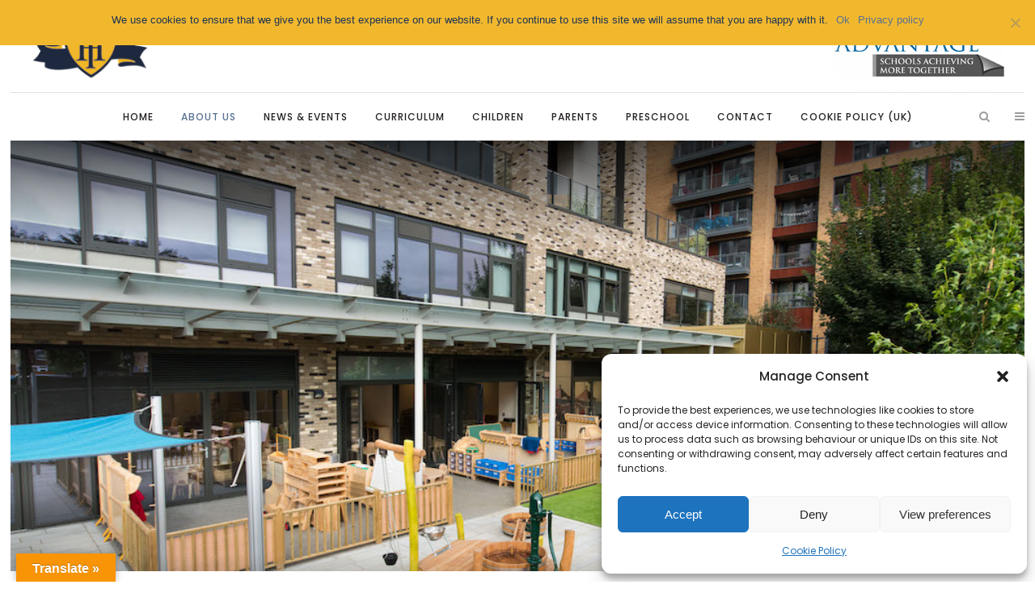

--- FILE ---
content_type: text/html; charset=UTF-8
request_url: https://holytrinity.hackney.sch.uk/about-us/school-policy/safeguarding/
body_size: 32511
content:
	<!DOCTYPE html>
<html lang="en-GB">
<head>
	<meta charset="UTF-8" />
	
	<title>Holy Trinity Primary School |   Safeguarding &amp; Child Protection</title>

	
			
						<meta name="viewport" content="width=device-width,initial-scale=1,user-scalable=no">
		
	<link rel="profile" href="http://gmpg.org/xfn/11" />
	<link rel="pingback" href="" />
	<link rel="shortcut icon" type="image/x-icon" href="https://holytrinity.hackney.sch.uk/wp-content/uploads/sites/2/2019/02/favicon.png">
	<link rel="apple-touch-icon" href="https://holytrinity.hackney.sch.uk/wp-content/uploads/sites/2/2019/02/favicon.png"/>
	<link href='//fonts.googleapis.com/css?family=Raleway:100,200,300,400,500,600,700,800,900,300italic,400italic,700italic|Playfair+Display:100,200,300,400,500,600,700,800,900,300italic,400italic,700italic|Poppins:100,200,300,400,500,600,700,800,900,300italic,400italic,700italic&subset=latin,latin-ext' rel='stylesheet' type='text/css'>
<script type="application/javascript">var QodeAjaxUrl = "https://holytrinity.hackney.sch.uk/wp-admin/admin-ajax.php"</script><meta name='robots' content='max-image-preview:large' />
	<style>img:is([sizes="auto" i], [sizes^="auto," i]) { contain-intrinsic-size: 3000px 1500px }</style>
	<link rel='dns-prefetch' href='//translate.google.com' />
<link rel='dns-prefetch' href='//holytrinity.pa.creativeschools.co.uk' />
<link rel="alternate" type="application/rss+xml" title="Holy Trinity Primary School &raquo; Feed" href="https://holytrinity.hackney.sch.uk/feed/" />
<script type="text/javascript">
/* <![CDATA[ */
window._wpemojiSettings = {"baseUrl":"https:\/\/s.w.org\/images\/core\/emoji\/16.0.1\/72x72\/","ext":".png","svgUrl":"https:\/\/s.w.org\/images\/core\/emoji\/16.0.1\/svg\/","svgExt":".svg","source":{"concatemoji":"https:\/\/holytrinity.hackney.sch.uk\/wp-includes\/js\/wp-emoji-release.min.js?ver=6.8.3"}};
/*! This file is auto-generated */
!function(s,n){var o,i,e;function c(e){try{var t={supportTests:e,timestamp:(new Date).valueOf()};sessionStorage.setItem(o,JSON.stringify(t))}catch(e){}}function p(e,t,n){e.clearRect(0,0,e.canvas.width,e.canvas.height),e.fillText(t,0,0);var t=new Uint32Array(e.getImageData(0,0,e.canvas.width,e.canvas.height).data),a=(e.clearRect(0,0,e.canvas.width,e.canvas.height),e.fillText(n,0,0),new Uint32Array(e.getImageData(0,0,e.canvas.width,e.canvas.height).data));return t.every(function(e,t){return e===a[t]})}function u(e,t){e.clearRect(0,0,e.canvas.width,e.canvas.height),e.fillText(t,0,0);for(var n=e.getImageData(16,16,1,1),a=0;a<n.data.length;a++)if(0!==n.data[a])return!1;return!0}function f(e,t,n,a){switch(t){case"flag":return n(e,"\ud83c\udff3\ufe0f\u200d\u26a7\ufe0f","\ud83c\udff3\ufe0f\u200b\u26a7\ufe0f")?!1:!n(e,"\ud83c\udde8\ud83c\uddf6","\ud83c\udde8\u200b\ud83c\uddf6")&&!n(e,"\ud83c\udff4\udb40\udc67\udb40\udc62\udb40\udc65\udb40\udc6e\udb40\udc67\udb40\udc7f","\ud83c\udff4\u200b\udb40\udc67\u200b\udb40\udc62\u200b\udb40\udc65\u200b\udb40\udc6e\u200b\udb40\udc67\u200b\udb40\udc7f");case"emoji":return!a(e,"\ud83e\udedf")}return!1}function g(e,t,n,a){var r="undefined"!=typeof WorkerGlobalScope&&self instanceof WorkerGlobalScope?new OffscreenCanvas(300,150):s.createElement("canvas"),o=r.getContext("2d",{willReadFrequently:!0}),i=(o.textBaseline="top",o.font="600 32px Arial",{});return e.forEach(function(e){i[e]=t(o,e,n,a)}),i}function t(e){var t=s.createElement("script");t.src=e,t.defer=!0,s.head.appendChild(t)}"undefined"!=typeof Promise&&(o="wpEmojiSettingsSupports",i=["flag","emoji"],n.supports={everything:!0,everythingExceptFlag:!0},e=new Promise(function(e){s.addEventListener("DOMContentLoaded",e,{once:!0})}),new Promise(function(t){var n=function(){try{var e=JSON.parse(sessionStorage.getItem(o));if("object"==typeof e&&"number"==typeof e.timestamp&&(new Date).valueOf()<e.timestamp+604800&&"object"==typeof e.supportTests)return e.supportTests}catch(e){}return null}();if(!n){if("undefined"!=typeof Worker&&"undefined"!=typeof OffscreenCanvas&&"undefined"!=typeof URL&&URL.createObjectURL&&"undefined"!=typeof Blob)try{var e="postMessage("+g.toString()+"("+[JSON.stringify(i),f.toString(),p.toString(),u.toString()].join(",")+"));",a=new Blob([e],{type:"text/javascript"}),r=new Worker(URL.createObjectURL(a),{name:"wpTestEmojiSupports"});return void(r.onmessage=function(e){c(n=e.data),r.terminate(),t(n)})}catch(e){}c(n=g(i,f,p,u))}t(n)}).then(function(e){for(var t in e)n.supports[t]=e[t],n.supports.everything=n.supports.everything&&n.supports[t],"flag"!==t&&(n.supports.everythingExceptFlag=n.supports.everythingExceptFlag&&n.supports[t]);n.supports.everythingExceptFlag=n.supports.everythingExceptFlag&&!n.supports.flag,n.DOMReady=!1,n.readyCallback=function(){n.DOMReady=!0}}).then(function(){return e}).then(function(){var e;n.supports.everything||(n.readyCallback(),(e=n.source||{}).concatemoji?t(e.concatemoji):e.wpemoji&&e.twemoji&&(t(e.twemoji),t(e.wpemoji)))}))}((window,document),window._wpemojiSettings);
/* ]]> */
</script>
<link rel='stylesheet' id='ai1ec_style-css' href='//holytrinity.pa.creativeschools.co.uk/wp-content/plugins/all-in-one-event-calendar/cache/92781dec_ai1ec_parsed_css.css?ver=2.5.41' type='text/css' media='all' />
<link rel='stylesheet' id='sbi_styles-css' href='https://holytrinity.hackney.sch.uk/wp-content/plugins/instagram-feed-pro/css/sbi-styles.min.css?ver=6.6.1' type='text/css' media='all' />
<style id='wp-emoji-styles-inline-css' type='text/css'>

	img.wp-smiley, img.emoji {
		display: inline !important;
		border: none !important;
		box-shadow: none !important;
		height: 1em !important;
		width: 1em !important;
		margin: 0 0.07em !important;
		vertical-align: -0.1em !important;
		background: none !important;
		padding: 0 !important;
	}
</style>
<link rel='stylesheet' id='wp-block-library-css' href='https://holytrinity.hackney.sch.uk/wp-includes/css/dist/block-library/style.min.css?ver=6.8.3' type='text/css' media='all' />
<style id='classic-theme-styles-inline-css' type='text/css'>
/*! This file is auto-generated */
.wp-block-button__link{color:#fff;background-color:#32373c;border-radius:9999px;box-shadow:none;text-decoration:none;padding:calc(.667em + 2px) calc(1.333em + 2px);font-size:1.125em}.wp-block-file__button{background:#32373c;color:#fff;text-decoration:none}
</style>
<style id='global-styles-inline-css' type='text/css'>
:root{--wp--preset--aspect-ratio--square: 1;--wp--preset--aspect-ratio--4-3: 4/3;--wp--preset--aspect-ratio--3-4: 3/4;--wp--preset--aspect-ratio--3-2: 3/2;--wp--preset--aspect-ratio--2-3: 2/3;--wp--preset--aspect-ratio--16-9: 16/9;--wp--preset--aspect-ratio--9-16: 9/16;--wp--preset--color--black: #000000;--wp--preset--color--cyan-bluish-gray: #abb8c3;--wp--preset--color--white: #ffffff;--wp--preset--color--pale-pink: #f78da7;--wp--preset--color--vivid-red: #cf2e2e;--wp--preset--color--luminous-vivid-orange: #ff6900;--wp--preset--color--luminous-vivid-amber: #fcb900;--wp--preset--color--light-green-cyan: #7bdcb5;--wp--preset--color--vivid-green-cyan: #00d084;--wp--preset--color--pale-cyan-blue: #8ed1fc;--wp--preset--color--vivid-cyan-blue: #0693e3;--wp--preset--color--vivid-purple: #9b51e0;--wp--preset--gradient--vivid-cyan-blue-to-vivid-purple: linear-gradient(135deg,rgba(6,147,227,1) 0%,rgb(155,81,224) 100%);--wp--preset--gradient--light-green-cyan-to-vivid-green-cyan: linear-gradient(135deg,rgb(122,220,180) 0%,rgb(0,208,130) 100%);--wp--preset--gradient--luminous-vivid-amber-to-luminous-vivid-orange: linear-gradient(135deg,rgba(252,185,0,1) 0%,rgba(255,105,0,1) 100%);--wp--preset--gradient--luminous-vivid-orange-to-vivid-red: linear-gradient(135deg,rgba(255,105,0,1) 0%,rgb(207,46,46) 100%);--wp--preset--gradient--very-light-gray-to-cyan-bluish-gray: linear-gradient(135deg,rgb(238,238,238) 0%,rgb(169,184,195) 100%);--wp--preset--gradient--cool-to-warm-spectrum: linear-gradient(135deg,rgb(74,234,220) 0%,rgb(151,120,209) 20%,rgb(207,42,186) 40%,rgb(238,44,130) 60%,rgb(251,105,98) 80%,rgb(254,248,76) 100%);--wp--preset--gradient--blush-light-purple: linear-gradient(135deg,rgb(255,206,236) 0%,rgb(152,150,240) 100%);--wp--preset--gradient--blush-bordeaux: linear-gradient(135deg,rgb(254,205,165) 0%,rgb(254,45,45) 50%,rgb(107,0,62) 100%);--wp--preset--gradient--luminous-dusk: linear-gradient(135deg,rgb(255,203,112) 0%,rgb(199,81,192) 50%,rgb(65,88,208) 100%);--wp--preset--gradient--pale-ocean: linear-gradient(135deg,rgb(255,245,203) 0%,rgb(182,227,212) 50%,rgb(51,167,181) 100%);--wp--preset--gradient--electric-grass: linear-gradient(135deg,rgb(202,248,128) 0%,rgb(113,206,126) 100%);--wp--preset--gradient--midnight: linear-gradient(135deg,rgb(2,3,129) 0%,rgb(40,116,252) 100%);--wp--preset--font-size--small: 13px;--wp--preset--font-size--medium: 20px;--wp--preset--font-size--large: 36px;--wp--preset--font-size--x-large: 42px;--wp--preset--spacing--20: 0.44rem;--wp--preset--spacing--30: 0.67rem;--wp--preset--spacing--40: 1rem;--wp--preset--spacing--50: 1.5rem;--wp--preset--spacing--60: 2.25rem;--wp--preset--spacing--70: 3.38rem;--wp--preset--spacing--80: 5.06rem;--wp--preset--shadow--natural: 6px 6px 9px rgba(0, 0, 0, 0.2);--wp--preset--shadow--deep: 12px 12px 50px rgba(0, 0, 0, 0.4);--wp--preset--shadow--sharp: 6px 6px 0px rgba(0, 0, 0, 0.2);--wp--preset--shadow--outlined: 6px 6px 0px -3px rgba(255, 255, 255, 1), 6px 6px rgba(0, 0, 0, 1);--wp--preset--shadow--crisp: 6px 6px 0px rgba(0, 0, 0, 1);}:where(.is-layout-flex){gap: 0.5em;}:where(.is-layout-grid){gap: 0.5em;}body .is-layout-flex{display: flex;}.is-layout-flex{flex-wrap: wrap;align-items: center;}.is-layout-flex > :is(*, div){margin: 0;}body .is-layout-grid{display: grid;}.is-layout-grid > :is(*, div){margin: 0;}:where(.wp-block-columns.is-layout-flex){gap: 2em;}:where(.wp-block-columns.is-layout-grid){gap: 2em;}:where(.wp-block-post-template.is-layout-flex){gap: 1.25em;}:where(.wp-block-post-template.is-layout-grid){gap: 1.25em;}.has-black-color{color: var(--wp--preset--color--black) !important;}.has-cyan-bluish-gray-color{color: var(--wp--preset--color--cyan-bluish-gray) !important;}.has-white-color{color: var(--wp--preset--color--white) !important;}.has-pale-pink-color{color: var(--wp--preset--color--pale-pink) !important;}.has-vivid-red-color{color: var(--wp--preset--color--vivid-red) !important;}.has-luminous-vivid-orange-color{color: var(--wp--preset--color--luminous-vivid-orange) !important;}.has-luminous-vivid-amber-color{color: var(--wp--preset--color--luminous-vivid-amber) !important;}.has-light-green-cyan-color{color: var(--wp--preset--color--light-green-cyan) !important;}.has-vivid-green-cyan-color{color: var(--wp--preset--color--vivid-green-cyan) !important;}.has-pale-cyan-blue-color{color: var(--wp--preset--color--pale-cyan-blue) !important;}.has-vivid-cyan-blue-color{color: var(--wp--preset--color--vivid-cyan-blue) !important;}.has-vivid-purple-color{color: var(--wp--preset--color--vivid-purple) !important;}.has-black-background-color{background-color: var(--wp--preset--color--black) !important;}.has-cyan-bluish-gray-background-color{background-color: var(--wp--preset--color--cyan-bluish-gray) !important;}.has-white-background-color{background-color: var(--wp--preset--color--white) !important;}.has-pale-pink-background-color{background-color: var(--wp--preset--color--pale-pink) !important;}.has-vivid-red-background-color{background-color: var(--wp--preset--color--vivid-red) !important;}.has-luminous-vivid-orange-background-color{background-color: var(--wp--preset--color--luminous-vivid-orange) !important;}.has-luminous-vivid-amber-background-color{background-color: var(--wp--preset--color--luminous-vivid-amber) !important;}.has-light-green-cyan-background-color{background-color: var(--wp--preset--color--light-green-cyan) !important;}.has-vivid-green-cyan-background-color{background-color: var(--wp--preset--color--vivid-green-cyan) !important;}.has-pale-cyan-blue-background-color{background-color: var(--wp--preset--color--pale-cyan-blue) !important;}.has-vivid-cyan-blue-background-color{background-color: var(--wp--preset--color--vivid-cyan-blue) !important;}.has-vivid-purple-background-color{background-color: var(--wp--preset--color--vivid-purple) !important;}.has-black-border-color{border-color: var(--wp--preset--color--black) !important;}.has-cyan-bluish-gray-border-color{border-color: var(--wp--preset--color--cyan-bluish-gray) !important;}.has-white-border-color{border-color: var(--wp--preset--color--white) !important;}.has-pale-pink-border-color{border-color: var(--wp--preset--color--pale-pink) !important;}.has-vivid-red-border-color{border-color: var(--wp--preset--color--vivid-red) !important;}.has-luminous-vivid-orange-border-color{border-color: var(--wp--preset--color--luminous-vivid-orange) !important;}.has-luminous-vivid-amber-border-color{border-color: var(--wp--preset--color--luminous-vivid-amber) !important;}.has-light-green-cyan-border-color{border-color: var(--wp--preset--color--light-green-cyan) !important;}.has-vivid-green-cyan-border-color{border-color: var(--wp--preset--color--vivid-green-cyan) !important;}.has-pale-cyan-blue-border-color{border-color: var(--wp--preset--color--pale-cyan-blue) !important;}.has-vivid-cyan-blue-border-color{border-color: var(--wp--preset--color--vivid-cyan-blue) !important;}.has-vivid-purple-border-color{border-color: var(--wp--preset--color--vivid-purple) !important;}.has-vivid-cyan-blue-to-vivid-purple-gradient-background{background: var(--wp--preset--gradient--vivid-cyan-blue-to-vivid-purple) !important;}.has-light-green-cyan-to-vivid-green-cyan-gradient-background{background: var(--wp--preset--gradient--light-green-cyan-to-vivid-green-cyan) !important;}.has-luminous-vivid-amber-to-luminous-vivid-orange-gradient-background{background: var(--wp--preset--gradient--luminous-vivid-amber-to-luminous-vivid-orange) !important;}.has-luminous-vivid-orange-to-vivid-red-gradient-background{background: var(--wp--preset--gradient--luminous-vivid-orange-to-vivid-red) !important;}.has-very-light-gray-to-cyan-bluish-gray-gradient-background{background: var(--wp--preset--gradient--very-light-gray-to-cyan-bluish-gray) !important;}.has-cool-to-warm-spectrum-gradient-background{background: var(--wp--preset--gradient--cool-to-warm-spectrum) !important;}.has-blush-light-purple-gradient-background{background: var(--wp--preset--gradient--blush-light-purple) !important;}.has-blush-bordeaux-gradient-background{background: var(--wp--preset--gradient--blush-bordeaux) !important;}.has-luminous-dusk-gradient-background{background: var(--wp--preset--gradient--luminous-dusk) !important;}.has-pale-ocean-gradient-background{background: var(--wp--preset--gradient--pale-ocean) !important;}.has-electric-grass-gradient-background{background: var(--wp--preset--gradient--electric-grass) !important;}.has-midnight-gradient-background{background: var(--wp--preset--gradient--midnight) !important;}.has-small-font-size{font-size: var(--wp--preset--font-size--small) !important;}.has-medium-font-size{font-size: var(--wp--preset--font-size--medium) !important;}.has-large-font-size{font-size: var(--wp--preset--font-size--large) !important;}.has-x-large-font-size{font-size: var(--wp--preset--font-size--x-large) !important;}
:where(.wp-block-post-template.is-layout-flex){gap: 1.25em;}:where(.wp-block-post-template.is-layout-grid){gap: 1.25em;}
:where(.wp-block-columns.is-layout-flex){gap: 2em;}:where(.wp-block-columns.is-layout-grid){gap: 2em;}
:root :where(.wp-block-pullquote){font-size: 1.5em;line-height: 1.6;}
</style>
<link rel='stylesheet' id='contact-form-7-css' href='https://holytrinity.hackney.sch.uk/wp-content/plugins/contact-form-7/includes/css/styles.css?ver=6.0.6' type='text/css' media='all' />
<link rel='stylesheet' id='cookie-notice-front-css' href='https://holytrinity.hackney.sch.uk/wp-content/plugins/cookie-notice/css/front.min.css?ver=2.5.6' type='text/css' media='all' />
<link rel='stylesheet' id='powertip-css' href='https://holytrinity.hackney.sch.uk/wp-content/plugins/devvn-image-hotspot/frontend/css/jquery.powertip.min.css?ver=1.2.0' type='text/css' media='all' />
<link rel='stylesheet' id='maps-points-css' href='https://holytrinity.hackney.sch.uk/wp-content/plugins/devvn-image-hotspot/frontend/css/maps_points.css?ver=1.2.8' type='text/css' media='all' />
<link rel='stylesheet' id='ditty-displays-css' href='https://holytrinity.hackney.sch.uk/wp-content/plugins/ditty-news-ticker/build/dittyDisplays.css?ver=3.1.54' type='text/css' media='all' />
<link rel='stylesheet' id='ditty-fontawesome-css' href='https://holytrinity.hackney.sch.uk/wp-content/plugins/ditty-news-ticker/includes/libs/fontawesome-6.4.0/css/all.css?ver=6.4.0' type='text/css' media='' />
<link rel='stylesheet' id='esg-plugin-settings-css' href='https://holytrinity.hackney.sch.uk/wp-content/plugins/essential-grid/public/assets/css/settings.css?ver=3.0.14' type='text/css' media='all' />
<link rel='stylesheet' id='tp-fontello-css' href='https://holytrinity.hackney.sch.uk/wp-content/plugins/essential-grid/public/assets/font/fontello/css/fontello.css?ver=3.0.14' type='text/css' media='all' />
<link rel='stylesheet' id='google-language-translator-css' href='https://holytrinity.hackney.sch.uk/wp-content/plugins/google-language-translator/css/style.css?ver=6.0.20' type='text/css' media='' />
<link rel='stylesheet' id='glt-toolbar-styles-css' href='https://holytrinity.hackney.sch.uk/wp-content/plugins/google-language-translator/css/toolbar.css?ver=6.0.20' type='text/css' media='' />
<link rel='stylesheet' id='jnewsticker-base-css' href='https://holytrinity.hackney.sch.uk/wp-content/plugins/jnewsticker-for-wordpress/media/frontend.css?ver=6.8.3' type='text/css' media='all' />
<link rel='stylesheet' id='rd-style-css' href='https://holytrinity.hackney.sch.uk/wp-content/plugins/related-documents-widget/css/rd-widget.css?ver=6.8.3' type='text/css' media='all' />
<link rel='stylesheet' id='wpmtp-css-css' href='https://holytrinity.hackney.sch.uk/wp-content/plugins/wp-meet-the-team-shortcode-v2/lib/css/team.css?ver=6.8.3' type='text/css' media='all' />
<link rel='stylesheet' id='bootstrap-tooltip-css' href='https://holytrinity.hackney.sch.uk/wp-content/plugins/wp-meet-the-team-shortcode-v2/lib/css/bootstrap-tooltip.css?ver=6.8.3' type='text/css' media='all' />
<link rel='stylesheet' id='cmplz-general-css' href='https://holytrinity.hackney.sch.uk/wp-content/plugins/complianz-gdpr/assets/css/cookieblocker.min.css?ver=1741284699' type='text/css' media='all' />
<link rel='stylesheet' id='child-pages-shortcode-css-css' href='https://holytrinity.hackney.sch.uk/wp-content/plugins/child-pages-shortcode/css/child-pages-shortcode.min.css?ver=1.1.4' type='text/css' media='all' />
<link rel='stylesheet' id='default_style-css' href='https://holytrinity.hackney.sch.uk/wp-content/themes/bridge/style.css?ver=6.8.3' type='text/css' media='all' />
<link rel='stylesheet' id='qode_font_awesome-css' href='https://holytrinity.hackney.sch.uk/wp-content/themes/bridge/css/font-awesome/css/font-awesome.min.css?ver=6.8.3' type='text/css' media='all' />
<link rel='stylesheet' id='qode_font_elegant-css' href='https://holytrinity.hackney.sch.uk/wp-content/themes/bridge/css/elegant-icons/style.min.css?ver=6.8.3' type='text/css' media='all' />
<link rel='stylesheet' id='qode_linea_icons-css' href='https://holytrinity.hackney.sch.uk/wp-content/themes/bridge/css/linea-icons/style.css?ver=6.8.3' type='text/css' media='all' />
<link rel='stylesheet' id='qode_dripicons-css' href='https://holytrinity.hackney.sch.uk/wp-content/themes/bridge/css/dripicons/dripicons.css?ver=6.8.3' type='text/css' media='all' />
<link rel='stylesheet' id='stylesheet-css' href='https://holytrinity.hackney.sch.uk/wp-content/themes/bridge/css/stylesheet.min.css?ver=6.8.3' type='text/css' media='all' />
<style id='stylesheet-inline-css' type='text/css'>
   .page-id-269.disabled_footer_top .footer_top_holder, .page-id-269.disabled_footer_bottom .footer_bottom_holder { display: none;}


</style>
<link rel='stylesheet' id='qode_print-css' href='https://holytrinity.hackney.sch.uk/wp-content/themes/bridge/css/print.css?ver=6.8.3' type='text/css' media='all' />
<link rel='stylesheet' id='mac_stylesheet-css' href='https://holytrinity.hackney.sch.uk/wp-content/themes/bridge/css/mac_stylesheet.css?ver=6.8.3' type='text/css' media='all' />
<link rel='stylesheet' id='webkit-css' href='https://holytrinity.hackney.sch.uk/wp-content/themes/bridge/css/webkit_stylesheet.css?ver=6.8.3' type='text/css' media='all' />
<link rel='stylesheet' id='style_dynamic-css' href='https://holytrinity.hackney.sch.uk/wp-content/themes/bridge/css/style_dynamic_ms_id_2.css?ver=1638270083' type='text/css' media='all' />
<link rel='stylesheet' id='responsive-css' href='https://holytrinity.hackney.sch.uk/wp-content/themes/bridge/css/responsive.min.css?ver=6.8.3' type='text/css' media='all' />
<link rel='stylesheet' id='style_dynamic_responsive-css' href='https://holytrinity.hackney.sch.uk/wp-content/themes/bridge/css/style_dynamic_responsive_ms_id_2.css?ver=1638270083' type='text/css' media='all' />
<link rel='stylesheet' id='js_composer_front-css' href='https://holytrinity.hackney.sch.uk/wp-content/plugins/js_composer/assets/css/js_composer.min.css?ver=5.6' type='text/css' media='all' />
<link rel='stylesheet' id='custom_css-css' href='https://holytrinity.hackney.sch.uk/wp-content/themes/bridge/css/custom_css_ms_id_2.css?ver=1638270083' type='text/css' media='all' />
<link rel='stylesheet' id='childstyle-css' href='https://holytrinity.hackney.sch.uk/wp-content/themes/bridge-child-holy-trinity/style.css?ver=6.8.3' type='text/css' media='all' />
<link rel='stylesheet' id='bsf-Defaults-css' href='https://holytrinity.hackney.sch.uk/wp-content/uploads/sites/2/smile_fonts/Defaults/Defaults.css?ver=6.8.3' type='text/css' media='all' />
<link rel='stylesheet' id='bsf-holy-trinity-css' href='https://holytrinity.hackney.sch.uk/wp-content/uploads/sites/2/smile_fonts/holy-trinity/holy-trinity.css?ver=6.8.3' type='text/css' media='all' />
<script type="text/javascript" async src="https://holytrinity.hackney.sch.uk/wp-content/plugins/burst-statistics/helpers/timeme/timeme.min.js?ver=1.8.0.1" id="burst-timeme-js"></script>
<script type="text/javascript" id="burst-js-extra">
/* <![CDATA[ */
var burst = {"tracking":{"isInitialHit":true,"lastUpdateTimestamp":0,"beacon_url":"https:\/\/holytrinity.hackney.sch.uk\/wp-content\/plugins\/burst-statistics\/endpoint.php"},"options":{"cookieless":0,"pageUrl":"https:\/\/holytrinity.hackney.sch.uk\/about-us\/school-policy\/safeguarding\/","beacon_enabled":1,"do_not_track":0,"enable_turbo_mode":0,"track_url_change":0,"cookie_retention_days":30},"goals":{"completed":[],"scriptUrl":"https:\/\/holytrinity.hackney.sch.uk\/wp-content\/plugins\/burst-statistics\/\/assets\/js\/build\/burst-goals.js?v=1.8.0.1","active":[]},"cache":{"uid":null,"fingerprint":null,"isUserAgent":null,"isDoNotTrack":null,"useCookies":null}};
/* ]]> */
</script>
<script data-service="burst" data-category="statistics" type="text/plain" async data-cmplz-src="https://holytrinity.hackney.sch.uk/wp-content/plugins/burst-statistics/assets/js/build/burst.min.js?ver=1.8.0.1" id="burst-js"></script>
<script type="text/javascript" id="cookie-notice-front-js-before">
/* <![CDATA[ */
var cnArgs = {"ajaxUrl":"https:\/\/holytrinity.hackney.sch.uk\/wp-admin\/admin-ajax.php","nonce":"490f5a7680","hideEffect":"fade","position":"top","onScroll":false,"onScrollOffset":100,"onClick":false,"cookieName":"cookie_notice_accepted","cookieTime":2592000,"cookieTimeRejected":2592000,"globalCookie":false,"redirection":false,"cache":false,"revokeCookies":false,"revokeCookiesOpt":"automatic"};
/* ]]> */
</script>
<script type="text/javascript" src="https://holytrinity.hackney.sch.uk/wp-content/plugins/cookie-notice/js/front.min.js?ver=2.5.6" id="cookie-notice-front-js"></script>
<script type="text/javascript" src="https://holytrinity.hackney.sch.uk/wp-includes/js/jquery/jquery.min.js?ver=3.7.1" id="jquery-core-js"></script>
<script type="text/javascript" src="https://holytrinity.hackney.sch.uk/wp-includes/js/jquery/jquery-migrate.min.js?ver=3.4.1" id="jquery-migrate-js"></script>
<script type="text/javascript" src="https://holytrinity.hackney.sch.uk/wp-content/plugins/jnewsticker-for-wordpress/media/jnewsticker/newsticker.jquery.min.js?ver=6.8.3" id="jnewsticker-js"></script>
<script type="text/javascript" src="https://holytrinity.hackney.sch.uk/wp-content/plugins/wp-meet-the-team-shortcode-v2/lib/js/jquery.browser.js?ver=6.8.3" id="browser-js"></script>
<script type="text/javascript" src="https://holytrinity.hackney.sch.uk/wp-content/plugins/wp-meet-the-team-shortcode-v2/lib/js/jquery.easing.js?ver=6.8.3" id="jquery-easing-js"></script>
<script type="text/javascript" src="https://holytrinity.hackney.sch.uk/wp-content/plugins/wp-meet-the-team-shortcode-v2/lib/js/bootstrap-tooltip.js?ver=6.8.3" id="bootstrap-tooltip-js"></script>
<script type="text/javascript" src="https://holytrinity.hackney.sch.uk/wp-content/plugins/wp-meet-the-team-shortcode-v2/lib/js/custom.js?ver=6.8.3" id="wpmtp-js"></script>
<script type="text/javascript" src="https://holytrinity.hackney.sch.uk/wp-content/plugins/child-pages-shortcode/js/child-pages-shortcode.min.js?ver=1.1.4" id="child-pages-shortcode-js"></script>
<link rel="https://api.w.org/" href="https://holytrinity.hackney.sch.uk/wp-json/" /><link rel="alternate" title="JSON" type="application/json" href="https://holytrinity.hackney.sch.uk/wp-json/wp/v2/pages/269" /><link rel="EditURI" type="application/rsd+xml" title="RSD" href="https://holytrinity.hackney.sch.uk/xmlrpc.php?rsd" />
<meta name="generator" content="WordPress 6.8.3" />
<link rel="canonical" href="https://holytrinity.hackney.sch.uk/about-us/school-policy/safeguarding/" />
<link rel='shortlink' href='https://holytrinity.hackney.sch.uk/?p=269' />
<link rel="alternate" title="oEmbed (JSON)" type="application/json+oembed" href="https://holytrinity.hackney.sch.uk/wp-json/oembed/1.0/embed?url=https%3A%2F%2Fholytrinity.hackney.sch.uk%2Fabout-us%2Fschool-policy%2Fsafeguarding%2F" />
<link rel="alternate" title="oEmbed (XML)" type="text/xml+oembed" href="https://holytrinity.hackney.sch.uk/wp-json/oembed/1.0/embed?url=https%3A%2F%2Fholytrinity.hackney.sch.uk%2Fabout-us%2Fschool-policy%2Fsafeguarding%2F&#038;format=xml" />
<style>p.hello{font-size:12px;color:darkgray;}#google_language_translator,#flags{text-align:left;}#google_language_translator{clear:both;}#flags{width:165px;}#flags a{display:inline-block;margin-right:2px;}#google_language_translator{width:auto!important;}div.skiptranslate.goog-te-gadget{display:inline!important;}.goog-tooltip{display: none!important;}.goog-tooltip:hover{display: none!important;}.goog-text-highlight{background-color:transparent!important;border:none!important;box-shadow:none!important;}#google_language_translator select.goog-te-combo{color:#32373c;}#google_language_translator{color:transparent;}body{top:0px!important;}#goog-gt-{display:none!important;}font font{background-color:transparent!important;box-shadow:none!important;position:initial!important;}#glt-translate-trigger{left:20px;right:auto;}#glt-translate-trigger > span{color:#ffffff;}#glt-translate-trigger{background:#f89406;}.goog-te-gadget .goog-te-combo{width:100%;}</style><!--[if IE]><script src="https://holytrinity.hackney.sch.uk/wp-content/plugins/wp-meet-the-team-shortcode-v2/lib/js/iefix.js"></script><![endif]-->			<style>.cmplz-hidden {
					display: none !important;
				}</style><meta name="generator" content="Powered by WPBakery Page Builder - drag and drop page builder for WordPress."/>
<!--[if lte IE 9]><link rel="stylesheet" type="text/css" href="https://holytrinity.hackney.sch.uk/wp-content/plugins/js_composer/assets/css/vc_lte_ie9.min.css" media="screen"><![endif]--><meta name="generator" content="Powered by Slider Revolution 6.5.14 - responsive, Mobile-Friendly Slider Plugin for WordPress with comfortable drag and drop interface." />
<script>function setREVStartSize(e){
			//window.requestAnimationFrame(function() {
				window.RSIW = window.RSIW===undefined ? window.innerWidth : window.RSIW;
				window.RSIH = window.RSIH===undefined ? window.innerHeight : window.RSIH;
				try {
					var pw = document.getElementById(e.c).parentNode.offsetWidth,
						newh;
					pw = pw===0 || isNaN(pw) ? window.RSIW : pw;
					e.tabw = e.tabw===undefined ? 0 : parseInt(e.tabw);
					e.thumbw = e.thumbw===undefined ? 0 : parseInt(e.thumbw);
					e.tabh = e.tabh===undefined ? 0 : parseInt(e.tabh);
					e.thumbh = e.thumbh===undefined ? 0 : parseInt(e.thumbh);
					e.tabhide = e.tabhide===undefined ? 0 : parseInt(e.tabhide);
					e.thumbhide = e.thumbhide===undefined ? 0 : parseInt(e.thumbhide);
					e.mh = e.mh===undefined || e.mh=="" || e.mh==="auto" ? 0 : parseInt(e.mh,0);
					if(e.layout==="fullscreen" || e.l==="fullscreen")
						newh = Math.max(e.mh,window.RSIH);
					else{
						e.gw = Array.isArray(e.gw) ? e.gw : [e.gw];
						for (var i in e.rl) if (e.gw[i]===undefined || e.gw[i]===0) e.gw[i] = e.gw[i-1];
						e.gh = e.el===undefined || e.el==="" || (Array.isArray(e.el) && e.el.length==0)? e.gh : e.el;
						e.gh = Array.isArray(e.gh) ? e.gh : [e.gh];
						for (var i in e.rl) if (e.gh[i]===undefined || e.gh[i]===0) e.gh[i] = e.gh[i-1];
											
						var nl = new Array(e.rl.length),
							ix = 0,
							sl;
						e.tabw = e.tabhide>=pw ? 0 : e.tabw;
						e.thumbw = e.thumbhide>=pw ? 0 : e.thumbw;
						e.tabh = e.tabhide>=pw ? 0 : e.tabh;
						e.thumbh = e.thumbhide>=pw ? 0 : e.thumbh;
						for (var i in e.rl) nl[i] = e.rl[i]<window.RSIW ? 0 : e.rl[i];
						sl = nl[0];
						for (var i in nl) if (sl>nl[i] && nl[i]>0) { sl = nl[i]; ix=i;}
						var m = pw>(e.gw[ix]+e.tabw+e.thumbw) ? 1 : (pw-(e.tabw+e.thumbw)) / (e.gw[ix]);
						newh =  (e.gh[ix] * m) + (e.tabh + e.thumbh);
					}
					var el = document.getElementById(e.c);
					if (el!==null && el) el.style.height = newh+"px";
					el = document.getElementById(e.c+"_wrapper");
					if (el!==null && el) {
						el.style.height = newh+"px";
						el.style.display = "block";
					}
				} catch(e){
					console.log("Failure at Presize of Slider:" + e)
				}
			//});
		  };</script>
<noscript><style type="text/css"> .wpb_animate_when_almost_visible { opacity: 1; }</style></noscript>    <!-- CSS files -->
	<link rel="stylesheet" type="text/css" href="/wp-content/themes/bridge-child-holy-trinity/touchcarousel/touchcarousel.css" />
	<!-- Skin Stylesheet -->
	<link rel="stylesheet" type="text/css" href="/wp-content/themes/bridge-child-holy-trinity/touchcarousel/black-and-white-skin/black-and-white-skin.css" />
	<!-- JS files -->
	<script type="text/javascript" src="/wp-content/themes/bridge-child-holy-trinity/touchcarousel/jquery.touchcarousel-1.3.min.js"></script>
</head>

<body data-cmplz=1 class="wp-singular page-template page-template-full_width page-template-full_width-php page page-id-269 page-child parent-pageid-211 wp-theme-bridge wp-child-theme-bridge-child-holy-trinity cookies-not-set  paspartu_enabled paspartu_on_bottom_fixed qode_grid_1400 side_area_uncovered_from_content qode-child-theme-ver-1.0.0 qode-theme-ver-16.7 qode-theme-bridge wpb-js-composer js-comp-ver-5.6 vc_responsive" itemscope itemtype="http://schema.org/WebPage">

						<section class="side_menu right ">
                        <a href="#" target="_self" class="close_side_menu"></a>
					</section>
			<div class="wrapper">
	<div class="wrapper_inner">
	<!-- Google Analytics start -->
		<!-- Google Analytics end -->

	


<header class=" scroll_header_top_area  stick menu_bottom scrolled_not_transparent with_hover_bg_color paspartu_header_inside page_header">
	    <div class="header_inner clearfix">

		
					<form role="search" id="searchform" action="https://holytrinity.hackney.sch.uk/" class="qode_search_form" method="get">
				
                <i class="qode_icon_font_awesome fa fa-search qode_icon_in_search" ></i>				<input type="text" placeholder="Search" name="s" class="qode_search_field" autocomplete="off" />
				<input type="submit" value="Search" />

				<div class="qode_search_close">
					<a href="#">
                        <i class="qode_icon_font_awesome fa fa-times qode_icon_in_search" ></i>					</a>
				</div>
							</form>
				
		<div class="header_top_bottom_holder">
		<div class="header_bottom clearfix" style='' >
		                    					<div class="header_inner_left">
                        													<div class="mobile_menu_button">
                                <span>
                                    <i class="qode_icon_font_awesome fa fa-bars " ></i>                                </span>
                            </div>
												<div class="logo_wrapper">
                            							<div class="q_logo">
								<a itemprop="url" href="https://holytrinity.hackney.sch.uk/">
									<img itemprop="image" class="normal" src="https://holytrinity.hackney.sch.uk/wp-content/uploads/sites/2/2019/02/holy-trinity-logo.png" alt="Logo"/>
									<img itemprop="image" class="light" src="https://holytrinity.hackney.sch.uk/wp-content/uploads/sites/2/2019/02/holy-trinity-logo.png" alt="Logo"/>
									<img itemprop="image" class="dark" src="https://holytrinity.hackney.sch.uk/wp-content/uploads/sites/2/2019/02/holy-trinity-logo.png" alt="Logo"/>
									<img itemprop="image" class="sticky" src="https://holytrinity.hackney.sch.uk/wp-content/uploads/sites/2/2019/02/holy-trinity-logo.png" alt="Logo"/>
									<img itemprop="image" class="mobile" src="https://holytrinity.hackney.sch.uk/wp-content/uploads/sites/2/2019/02/holy-trinity-logo.png" alt="Logo"/>
																	</a>
							</div>
                            						</div>
                                                					</div>
                    											<div class="header_menu_bottom">
						    <div class="header_menu_bottom_inner">
																	<div class="main_menu_header_inner_right_holder">
																	<nav class="main_menu drop_down">
									<ul id="menu-holy-trinity-menu" class="clearfix"><li id="nav-menu-item-13" class="menu-item menu-item-type-post_type menu-item-object-page menu-item-home  narrow"><a href="https://holytrinity.hackney.sch.uk/" class=""><i class="menu_icon blank fa"></i><span>Home</span><span class="plus"></span></a></li>
<li id="nav-menu-item-230" class="menu-item menu-item-type-post_type menu-item-object-page current-page-ancestor current-menu-ancestor current_page_ancestor menu-item-has-children active has_sub wide wide_background"><a href="https://holytrinity.hackney.sch.uk/about-us/" class=" current "><i class="menu_icon blank fa"></i><span>About Us</span><span class="plus"></span></a>
<div class="second"><div class="inner"><ul>
	<li id="nav-menu-item-226" class="menu-item menu-item-type-post_type menu-item-object-page menu-item-has-children sub"><a href="https://holytrinity.hackney.sch.uk/about-us/about-holy-trinity/" class=""><i class="menu_icon blank fa"></i><span>About Holy Trinity</span><span class="plus"></span><i class="q_menu_arrow fa fa-angle-right"></i></a>
	<ul>
		<li id="nav-menu-item-264" class="menu-item menu-item-type-post_type menu-item-object-page "><a href="https://holytrinity.hackney.sch.uk/about-us/about-holy-trinity/headteachers-welcome/" class=""><i class="menu_icon blank fa"></i><span>Headteacher’s Welcome</span><span class="plus"></span></a></li>
		<li id="nav-menu-item-262" class="menu-item menu-item-type-post_type menu-item-object-page "><a href="https://holytrinity.hackney.sch.uk/about-us/about-holy-trinity/our-church/" class=""><i class="menu_icon blank fa"></i><span>Our Church</span><span class="plus"></span></a></li>
		<li id="nav-menu-item-261" class="menu-item menu-item-type-post_type menu-item-object-page "><a href="https://holytrinity.hackney.sch.uk/about-us/about-holy-trinity/vision/" class=""><i class="menu_icon blank fa"></i><span>Vision and Key Priorities</span><span class="plus"></span></a></li>
		<li id="nav-menu-item-773" class="menu-item menu-item-type-post_type menu-item-object-page "><a href="https://holytrinity.hackney.sch.uk/news-and-events/htyoutubechannel/" class=""><i class="menu_icon blank fa"></i><span>HT YouTube Channel</span><span class="plus"></span></a></li>
		<li id="nav-menu-item-260" class="menu-item menu-item-type-post_type menu-item-object-page "><a href="https://holytrinity.hackney.sch.uk/about-us/about-holy-trinity/staff-list/" class=""><i class="menu_icon blank fa"></i><span>Staff List</span><span class="plus"></span></a></li>
		<li id="nav-menu-item-1671" class="menu-item menu-item-type-post_type menu-item-object-page "><a href="https://holytrinity.hackney.sch.uk/current-vacancies-2/" class=""><i class="menu_icon blank fa"></i><span>Join Our Team</span><span class="plus"></span></a></li>
	</ul>
</li>
	<li id="nav-menu-item-225" class="menu-item menu-item-type-post_type menu-item-object-page current-page-ancestor current-menu-ancestor current-menu-parent current-page-parent current_page_parent current_page_ancestor menu-item-has-children sub"><a href="https://holytrinity.hackney.sch.uk/about-us/school-policy/" class=""><i class="menu_icon blank fa"></i><span>School Policy</span><span class="plus"></span><i class="q_menu_arrow fa fa-angle-right"></i></a>
	<ul>
		<li id="nav-menu-item-1774" class="menu-item menu-item-type-post_type menu-item-object-page "><a href="https://holytrinity.hackney.sch.uk/about-us/school-policy/gdpr/" class=""><i class="menu_icon blank fa"></i><span>GDPR / Privacy</span><span class="plus"></span></a></li>
		<li id="nav-menu-item-534" class="menu-item menu-item-type-post_type menu-item-object-page "><a href="https://holytrinity.hackney.sch.uk/about-us/school-policy/ofsted-siams-reports/" class=""><i class="menu_icon blank fa"></i><span>OFSTED &amp; SIAMS: Reports &amp; Parent View</span><span class="plus"></span></a></li>
		<li id="nav-menu-item-906" class="menu-item menu-item-type-post_type menu-item-object-page "><a href="https://holytrinity.hackney.sch.uk/primary-advantage-policies/" class=""><i class="menu_icon blank fa"></i><span>Primary Advantage Policies</span><span class="plus"></span></a></li>
		<li id="nav-menu-item-258" class="menu-item menu-item-type-post_type menu-item-object-page "><a href="https://holytrinity.hackney.sch.uk/about-us/school-policy/school-policies/" class=""><i class="menu_icon blank fa"></i><span>School Policies</span><span class="plus"></span></a></li>
		<li id="nav-menu-item-257" class="menu-item menu-item-type-post_type menu-item-object-page "><a href="https://holytrinity.hackney.sch.uk/about-us/school-policy/pupil-premium/" class=""><i class="menu_icon blank fa"></i><span>Pupil Premium</span><span class="plus"></span></a></li>
		<li id="nav-menu-item-256" class="menu-item menu-item-type-post_type menu-item-object-page "><a href="https://holytrinity.hackney.sch.uk/about-us/school-policy/sports-premium-funding/" class=""><i class="menu_icon blank fa"></i><span>Sports Premium Funding</span><span class="plus"></span></a></li>
		<li id="nav-menu-item-255" class="menu-item menu-item-type-post_type menu-item-object-page "><a href="https://holytrinity.hackney.sch.uk/about-us/school-policy/data-results/" class=""><i class="menu_icon blank fa"></i><span>Data &amp; Results</span><span class="plus"></span></a></li>
		<li id="nav-menu-item-535" class="menu-item menu-item-type-post_type menu-item-object-page "><a href="https://holytrinity.hackney.sch.uk/about-us/school-policy/inclusion-equalities/" class=""><i class="menu_icon blank fa"></i><span>Inclusion &amp; Equalities</span><span class="plus"></span></a></li>
		<li id="nav-menu-item-536" class="menu-item menu-item-type-post_type menu-item-object-page "><a href="https://holytrinity.hackney.sch.uk/about-us/school-policy/send/" class=""><i class="menu_icon blank fa"></i><span>SEND</span><span class="plus"></span></a></li>
		<li id="nav-menu-item-537" class="menu-item menu-item-type-post_type menu-item-object-page current-menu-item page_item page-item-269 current_page_item "><a href="https://holytrinity.hackney.sch.uk/about-us/school-policy/safeguarding/" class=""><i class="menu_icon blank fa"></i><span>Safeguarding &amp; Child Protection</span><span class="plus"></span></a></li>
	</ul>
</li>
	<li id="nav-menu-item-224" class="menu-item menu-item-type-post_type menu-item-object-page menu-item-has-children sub"><a href="https://holytrinity.hackney.sch.uk/about-us/governance/" class=""><i class="menu_icon blank fa"></i><span>Governance</span><span class="plus"></span><i class="q_menu_arrow fa fa-angle-right"></i></a>
	<ul>
		<li id="nav-menu-item-905" class="menu-item menu-item-type-post_type menu-item-object-page "><a href="https://holytrinity.hackney.sch.uk/our-governors/" class=""><i class="menu_icon blank fa"></i><span>Our Governors</span><span class="plus"></span></a></li>
		<li id="nav-menu-item-913" class="menu-item menu-item-type-post_type menu-item-object-page "><a href="https://holytrinity.hackney.sch.uk/about-us/governance/local-advisory-board/" class=""><i class="menu_icon blank fa"></i><span>Local Advisory Board</span><span class="plus"></span></a></li>
		<li id="nav-menu-item-919" class="menu-item menu-item-type-post_type menu-item-object-page "></li>
		<li id="nav-menu-item-918" class="menu-item menu-item-type-post_type menu-item-object-page "></li>
	</ul>
</li>
	<li id="nav-menu-item-223" class="menu-item menu-item-type-post_type menu-item-object-page menu-item-has-children sub"><a href="https://holytrinity.hackney.sch.uk/about-us/primary-advantage/" class=""><i class="menu_icon blank fa"></i><span>Primary Advantage</span><span class="plus"></span><i class="q_menu_arrow fa fa-angle-right"></i></a>
	<ul>
		<li id="nav-menu-item-941" class="menu-item menu-item-type-post_type menu-item-object-page "><a href="https://holytrinity.hackney.sch.uk/introduction/" class=""><i class="menu_icon blank fa"></i><span>Introduction</span><span class="plus"></span></a></li>
		<li id="nav-menu-item-940" class="menu-item menu-item-type-post_type menu-item-object-page "><a href="https://holytrinity.hackney.sch.uk/our-teaching-schools/" class=""><i class="menu_icon blank fa"></i><span>Learning, Development and Partnerships</span><span class="plus"></span></a></li>
		<li id="nav-menu-item-939" class="menu-item menu-item-type-post_type menu-item-object-page "><a href="https://holytrinity.hackney.sch.uk/our-partnerships/" class=""><i class="menu_icon blank fa"></i><span>Our Partnerships</span><span class="plus"></span></a></li>
		<li id="nav-menu-item-1668" class="menu-item menu-item-type-custom menu-item-object-custom "><a href="https://primaryadvantage.co.uk/about-us/our-federation/current-vacancies/" class=""><i class="menu_icon blank fa"></i><span>Primary Advantage Vacancies</span><span class="plus"></span></a></li>
	</ul>
</li>
</ul></div></div>
</li>
<li id="nav-menu-item-229" class="menu-item menu-item-type-post_type menu-item-object-page menu-item-has-children  has_sub narrow"><a href="https://holytrinity.hackney.sch.uk/news-and-events/" class=""><i class="menu_icon blank fa"></i><span>News &#038; Events</span><span class="plus"></span></a>
<div class="second"><div class="inner"><ul>
	<li id="nav-menu-item-14" class="menu-item menu-item-type-post_type menu-item-object-page "><a href="https://holytrinity.hackney.sch.uk/news-and-events/calendar/" class=""><i class="menu_icon blank fa"></i><span>Calendar</span><span class="plus"></span></a></li>
	<li id="nav-menu-item-283" class="menu-item menu-item-type-post_type menu-item-object-page "><a href="https://holytrinity.hackney.sch.uk/news-and-events/term-dates/" class=""><i class="menu_icon blank fa"></i><span>School Term Dates</span><span class="plus"></span></a></li>
	<li id="nav-menu-item-276" class="menu-item menu-item-type-post_type menu-item-object-page "><a href="https://holytrinity.hackney.sch.uk/news-and-events/newsletters/" class=""><i class="menu_icon blank fa"></i><span>Newsletters</span><span class="plus"></span></a></li>
	<li id="nav-menu-item-271" class="menu-item menu-item-type-post_type menu-item-object-page "><a href="https://holytrinity.hackney.sch.uk/news-and-events/news-archive/" class=""><i class="menu_icon blank fa"></i><span>News Archive</span><span class="plus"></span></a></li>
</ul></div></div>
</li>
<li id="nav-menu-item-228" class="menu-item menu-item-type-post_type menu-item-object-page menu-item-has-children  has_sub wide wide_background"><a href="https://holytrinity.hackney.sch.uk/curriculum/" class=""><i class="menu_icon blank fa"></i><span>Curriculum</span><span class="plus"></span></a>
<div class="second"><div class="inner"><ul>
	<li id="nav-menu-item-289" class="menu-item menu-item-type-post_type menu-item-object-page menu-item-has-children sub"><a href="https://holytrinity.hackney.sch.uk/curriculum/teaching-learning/" class=""><i class="menu_icon blank fa"></i><span>Teaching &amp; Learning</span><span class="plus"></span><i class="q_menu_arrow fa fa-angle-right"></i></a>
	<ul>
		<li id="nav-menu-item-259" class="menu-item menu-item-type-post_type menu-item-object-page "><a href="https://holytrinity.hackney.sch.uk/curriculum/teaching-learning/ofsted-siams-reports/" class=""><i class="menu_icon blank fa"></i><span>Phases</span><span class="plus"></span></a></li>
		<li id="nav-menu-item-308" class="menu-item menu-item-type-post_type menu-item-object-page "><a href="https://holytrinity.hackney.sch.uk/curriculum/teaching-learning/eyfs/" class=""><i class="menu_icon blank fa"></i><span>Early Years Foundation Stage</span><span class="plus"></span></a></li>
		<li id="nav-menu-item-307" class="menu-item menu-item-type-post_type menu-item-object-page "><a href="https://holytrinity.hackney.sch.uk/curriculum/teaching-learning/key-stage-1-2/" class=""><i class="menu_icon blank fa"></i><span>Key Stage 1 &amp; 2</span><span class="plus"></span></a></li>
		<li id="nav-menu-item-304" class="menu-item menu-item-type-post_type menu-item-object-page "><a href="https://holytrinity.hackney.sch.uk/curriculum/teaching-learning/the-school-day/" class=""><i class="menu_icon blank fa"></i><span>The School Day</span><span class="plus"></span></a></li>
		<li id="nav-menu-item-303" class="menu-item menu-item-type-post_type menu-item-object-page "><a href="https://holytrinity.hackney.sch.uk/curriculum/teaching-learning/assessment/" class=""><i class="menu_icon blank fa"></i><span>Assessment</span><span class="plus"></span></a></li>
		<li id="nav-menu-item-305" class="menu-item menu-item-type-post_type menu-item-object-page "><a href="https://holytrinity.hackney.sch.uk/curriculum/teaching-learning/homework/" class=""><i class="menu_icon blank fa"></i><span>Homework</span><span class="plus"></span></a></li>
		<li id="nav-menu-item-306" class="menu-item menu-item-type-post_type menu-item-object-page "><a href="https://holytrinity.hackney.sch.uk/curriculum/teaching-learning/apps-we-use/" class=""><i class="menu_icon blank fa"></i><span>Apps We Use</span><span class="plus"></span></a></li>
	</ul>
</li>
	<li id="nav-menu-item-288" class="menu-item menu-item-type-post_type menu-item-object-page menu-item-has-children sub"><a href="https://holytrinity.hackney.sch.uk/curriculum/subjects/" class=""><i class="menu_icon blank fa"></i><span>Subjects</span><span class="plus"></span><i class="q_menu_arrow fa fa-angle-right"></i></a>
	<ul>
		<li id="nav-menu-item-1233" class="menu-item menu-item-type-post_type menu-item-object-page "><a href="https://holytrinity.hackney.sch.uk/curriculum/subjects/art-design-technology/" class=""><i class="menu_icon blank fa"></i><span>Art &amp; Design Technology</span><span class="plus"></span></a></li>
		<li id="nav-menu-item-7927" class="menu-item menu-item-type-post_type menu-item-object-page "><a href="https://holytrinity.hackney.sch.uk/curriculum/subjects/computing/" class=""><i class="menu_icon blank fa"></i><span>Computing</span><span class="plus"></span></a></li>
		<li id="nav-menu-item-349" class="menu-item menu-item-type-post_type menu-item-object-page "><a href="https://holytrinity.hackney.sch.uk/curriculum/subjects/reading/" class=""><i class="menu_icon blank fa"></i><span>English – Reading</span><span class="plus"></span></a></li>
		<li id="nav-menu-item-348" class="menu-item menu-item-type-post_type menu-item-object-page "><a href="https://holytrinity.hackney.sch.uk/curriculum/subjects/writing/" class=""><i class="menu_icon blank fa"></i><span>English – Writing</span><span class="plus"></span></a></li>
		<li id="nav-menu-item-1707" class="menu-item menu-item-type-post_type menu-item-object-page "><a href="https://holytrinity.hackney.sch.uk/curriculum/subjects/geography/" class=""><i class="menu_icon blank fa"></i><span>Geography</span><span class="plus"></span></a></li>
		<li id="nav-menu-item-1701" class="menu-item menu-item-type-post_type menu-item-object-page "><a href="https://holytrinity.hackney.sch.uk/curriculum/subjects/history/" class=""><i class="menu_icon blank fa"></i><span>History</span><span class="plus"></span></a></li>
		<li id="nav-menu-item-346" class="menu-item menu-item-type-post_type menu-item-object-page "><a href="https://holytrinity.hackney.sch.uk/curriculum/subjects/mathematics/" class=""><i class="menu_icon blank fa"></i><span>Mathematics</span><span class="plus"></span></a></li>
	</ul>
</li>
	<li id="nav-menu-item-350" class="menu-item menu-item-type-post_type menu-item-object-page menu-item-has-children sub"><a href="https://holytrinity.hackney.sch.uk/curriculum/subjects/" class=""><i class="menu_icon blank fa"></i><span>Subjects</span><span class="plus"></span><i class="q_menu_arrow fa fa-angle-right"></i></a>
	<ul>
		<li id="nav-menu-item-340" class="menu-item menu-item-type-post_type menu-item-object-page "><a href="https://holytrinity.hackney.sch.uk/curriculum/subjects/music/" class=""><i class="menu_icon blank fa"></i><span>Music</span><span class="plus"></span></a></li>
		<li id="nav-menu-item-347" class="menu-item menu-item-type-post_type menu-item-object-page "><a href="https://holytrinity.hackney.sch.uk/curriculum/subjects/phonics/" class=""><i class="menu_icon blank fa"></i><span>Phonics</span><span class="plus"></span></a></li>
		<li id="nav-menu-item-342" class="menu-item menu-item-type-post_type menu-item-object-page "><a href="https://holytrinity.hackney.sch.uk/curriculum/subjects/physical-education/" class=""><i class="menu_icon blank fa"></i><span>Physical Education</span><span class="plus"></span></a></li>
		<li id="nav-menu-item-339" class="menu-item menu-item-type-post_type menu-item-object-page "><a href="https://holytrinity.hackney.sch.uk/curriculum/subjects/pshe/" class=""><i class="menu_icon blank fa"></i><span>PSHE &#038; Citizenship Curriculum</span><span class="plus"></span></a></li>
		<li id="nav-menu-item-344" class="menu-item menu-item-type-post_type menu-item-object-page "><a href="https://holytrinity.hackney.sch.uk/curriculum/subjects/religious-education/" class=""><i class="menu_icon blank fa"></i><span>Religious Education</span><span class="plus"></span></a></li>
		<li id="nav-menu-item-1702" class="menu-item menu-item-type-post_type menu-item-object-page "><a href="https://holytrinity.hackney.sch.uk/curriculum/subjects/science/" class=""><i class="menu_icon blank fa"></i><span>Science</span><span class="plus"></span></a></li>
		<li id="nav-menu-item-338" class="menu-item menu-item-type-post_type menu-item-object-page "><a href="https://holytrinity.hackney.sch.uk/curriculum/subjects/modern-foreign-languages/" class=""><i class="menu_icon blank fa"></i><span>Spanish: Modern Foreign Languages (MFL)</span><span class="plus"></span></a></li>
	</ul>
</li>
</ul></div></div>
</li>
<li id="nav-menu-item-357" class="menu-item menu-item-type-post_type menu-item-object-page menu-item-has-children  has_sub wide wide_background"><a href="https://holytrinity.hackney.sch.uk/children/" class=""><i class="menu_icon blank fa"></i><span>Children</span><span class="plus"></span></a>
<div class="second"><div class="inner"><ul>
	<li id="nav-menu-item-359" class="menu-item menu-item-type-post_type menu-item-object-page menu-item-has-children sub"><a href="https://holytrinity.hackney.sch.uk/children/year-groups/" class=""><i class="menu_icon blank fa"></i><span>Year Groups</span><span class="plus"></span><i class="q_menu_arrow fa fa-angle-right"></i></a>
	<ul>
		<li id="nav-menu-item-360" class="menu-item menu-item-type-post_type menu-item-object-page "><a href="https://holytrinity.hackney.sch.uk/children/year-groups/nursery/" class=""><i class="menu_icon blank fa"></i><span>Nursery</span><span class="plus"></span></a></li>
		<li id="nav-menu-item-371" class="menu-item menu-item-type-post_type menu-item-object-page "><a href="https://holytrinity.hackney.sch.uk/children/year-groups/reception/" class=""><i class="menu_icon blank fa"></i><span>Reception</span><span class="plus"></span></a></li>
		<li id="nav-menu-item-367" class="menu-item menu-item-type-post_type menu-item-object-page "><a href="https://holytrinity.hackney.sch.uk/children/year-groups/year-1/" class=""><i class="menu_icon blank fa"></i><span>Year 1</span><span class="plus"></span></a></li>
		<li id="nav-menu-item-366" class="menu-item menu-item-type-post_type menu-item-object-page "><a href="https://holytrinity.hackney.sch.uk/children/year-groups/year-2/" class=""><i class="menu_icon blank fa"></i><span>Year 2</span><span class="plus"></span></a></li>
		<li id="nav-menu-item-382" class="menu-item menu-item-type-post_type menu-item-object-page "><a href="https://holytrinity.hackney.sch.uk/children/year-groups/year-3/" class=""><i class="menu_icon blank fa"></i><span>Year 3</span><span class="plus"></span></a></li>
		<li id="nav-menu-item-381" class="menu-item menu-item-type-post_type menu-item-object-page "><a href="https://holytrinity.hackney.sch.uk/children/year-groups/year-4/" class=""><i class="menu_icon blank fa"></i><span>Year 4</span><span class="plus"></span></a></li>
		<li id="nav-menu-item-380" class="menu-item menu-item-type-post_type menu-item-object-page "><a href="https://holytrinity.hackney.sch.uk/children/year-groups/year-5/" class=""><i class="menu_icon blank fa"></i><span>Year 5</span><span class="plus"></span></a></li>
		<li id="nav-menu-item-379" class="menu-item menu-item-type-post_type menu-item-object-page "><a href="https://holytrinity.hackney.sch.uk/children/year-groups/year-6/" class=""><i class="menu_icon blank fa"></i><span>Year 6</span><span class="plus"></span></a></li>
	</ul>
</li>
	<li id="nav-menu-item-358" class="menu-item menu-item-type-post_type menu-item-object-page menu-item-has-children sub"><a href="https://holytrinity.hackney.sch.uk/children/extra-curricular/" class=""><i class="menu_icon blank fa"></i><span>Extra-Curricular</span><span class="plus"></span><i class="q_menu_arrow fa fa-angle-right"></i></a>
	<ul>
		<li id="nav-menu-item-390" class="menu-item menu-item-type-post_type menu-item-object-page "></li>
		<li id="nav-menu-item-1871" class="menu-item menu-item-type-post_type menu-item-object-page "></li>
		<li id="nav-menu-item-391" class="menu-item menu-item-type-post_type menu-item-object-page "><a href="https://holytrinity.hackney.sch.uk/children/extra-curricular/school-council/" class=""><i class="menu_icon blank fa"></i><span>School Council</span><span class="plus"></span></a></li>
		<li id="nav-menu-item-389" class="menu-item menu-item-type-post_type menu-item-object-page "><a href="https://holytrinity.hackney.sch.uk/children/extra-curricular/school-trips/" class=""><i class="menu_icon blank fa"></i><span>School Trips</span><span class="plus"></span></a></li>
	</ul>
</li>
</ul></div></div>
</li>
<li id="nav-menu-item-227" class="menu-item menu-item-type-post_type menu-item-object-page menu-item-has-children  has_sub wide wide_background"><a href="https://holytrinity.hackney.sch.uk/parents/" class=""><i class="menu_icon blank fa"></i><span>Parents</span><span class="plus"></span></a>
<div class="second"><div class="inner"><ul>
	<li id="nav-menu-item-401" class="menu-item menu-item-type-post_type menu-item-object-page menu-item-has-children sub"><a href="https://holytrinity.hackney.sch.uk/parents/admissions/" class=""><i class="menu_icon blank fa"></i><span>Admissions</span><span class="plus"></span><i class="q_menu_arrow fa fa-angle-right"></i></a>
	<ul>
		<li id="nav-menu-item-414" class="menu-item menu-item-type-post_type menu-item-object-page "><a href="https://holytrinity.hackney.sch.uk/parents/admissions/nursery-admissions/" class=""><i class="menu_icon blank fa"></i><span>Nursery Admissions</span><span class="plus"></span></a></li>
		<li id="nav-menu-item-413" class="menu-item menu-item-type-post_type menu-item-object-page "><a href="https://holytrinity.hackney.sch.uk/parents/admissions/school-admissions/" class=""><i class="menu_icon blank fa"></i><span>Reception Admissions</span><span class="plus"></span></a></li>
		<li id="nav-menu-item-2012" class="menu-item menu-item-type-post_type menu-item-object-page "><a href="https://holytrinity.hackney.sch.uk/parents/admissions/school-admissions-2/" class=""><i class="menu_icon blank fa"></i><span>School Admissions</span><span class="plus"></span></a></li>
		<li id="nav-menu-item-411" class="menu-item menu-item-type-post_type menu-item-object-page "><a href="https://holytrinity.hackney.sch.uk/parents/admissions/school-visits-open-days/" class=""><i class="menu_icon blank fa"></i><span>School Visits &amp; Open Days</span><span class="plus"></span></a></li>
	</ul>
</li>
	<li id="nav-menu-item-3121" class="menu-item menu-item-type-post_type menu-item-object-page menu-item-has-children sub"><a href="https://holytrinity.hackney.sch.uk/parents/" class=""><i class="menu_icon blank fa"></i><span>Parent Information</span><span class="plus"></span><i class="q_menu_arrow fa fa-angle-right"></i></a>
	<ul>
		<li id="nav-menu-item-3126" class="menu-item menu-item-type-post_type menu-item-object-page "><a href="https://holytrinity.hackney.sch.uk/parents/parent-information/home-school-agreement/" class=""><i class="menu_icon blank fa"></i><span>Communication &amp; Parental Involvement</span><span class="plus"></span></a></li>
		<li id="nav-menu-item-7138" class="menu-item menu-item-type-post_type menu-item-object-page "><a href="https://holytrinity.hackney.sch.uk/parents/parent-information/attendance-punctuality/" class=""><i class="menu_icon blank fa"></i><span>Attendance &#038; Punctuality</span><span class="plus"></span></a></li>
		<li id="nav-menu-item-3119" class="menu-item menu-item-type-post_type menu-item-object-page "><a href="https://holytrinity.hackney.sch.uk/parents/parent-information/behaviour/" class=""><i class="menu_icon blank fa"></i><span>Behaviour</span><span class="plus"></span></a></li>
		<li id="nav-menu-item-3125" class="menu-item menu-item-type-post_type menu-item-object-page "><a href="https://holytrinity.hackney.sch.uk/parents/parent-information/parents-evenings/" class=""><i class="menu_icon blank fa"></i><span>Parent’s Evenings</span><span class="plus"></span></a></li>
	</ul>
</li>
	<li id="nav-menu-item-3122" class="menu-item menu-item-type-post_type menu-item-object-page menu-item-has-children sub"><a href="https://holytrinity.hackney.sch.uk/parents-2/" class=""><i class="menu_icon blank fa"></i><span>Parent Information</span><span class="plus"></span><i class="q_menu_arrow fa fa-angle-right"></i></a>
	<ul>
		<li id="nav-menu-item-3116" class="menu-item menu-item-type-post_type menu-item-object-page "><a href="https://holytrinity.hackney.sch.uk/parents/parent-information/online-safety/" class=""><i class="menu_icon blank fa"></i><span>Online Safety</span><span class="plus"></span></a></li>
		<li id="nav-menu-item-3115" class="menu-item menu-item-type-post_type menu-item-object-page "><a href="https://holytrinity.hackney.sch.uk/parents/parent-information/online-payments/" class=""><i class="menu_icon blank fa"></i><span>Online Payments – ParentPay</span><span class="plus"></span></a></li>
		<li id="nav-menu-item-3118" class="menu-item menu-item-type-post_type menu-item-object-page "><a href="https://holytrinity.hackney.sch.uk/parents/parent-information/school-uniform/" class=""><i class="menu_icon blank fa"></i><span>School Uniform</span><span class="plus"></span></a></li>
		<li id="nav-menu-item-3117" class="menu-item menu-item-type-post_type menu-item-object-page "><a href="https://holytrinity.hackney.sch.uk/parents/parent-information/school-meals/" class=""><i class="menu_icon blank fa"></i><span>School Meals</span><span class="plus"></span></a></li>
		<li id="nav-menu-item-3124" class="menu-item menu-item-type-post_type menu-item-object-page "><a href="https://holytrinity.hackney.sch.uk/parents/parent-information/faqs/" class=""><i class="menu_icon blank fa"></i><span>FAQs</span><span class="plus"></span></a></li>
	</ul>
</li>
	<li id="nav-menu-item-3123" class="menu-item menu-item-type-post_type menu-item-object-page menu-item-has-children sub"><a href="https://holytrinity.hackney.sch.uk/parents/extended-provision/" class=""><i class="menu_icon blank fa"></i><span>Extended Provision</span><span class="plus"></span><i class="q_menu_arrow fa fa-angle-right"></i></a>
	<ul>
		<li id="nav-menu-item-3112" class="menu-item menu-item-type-post_type menu-item-object-page "></li>
		<li id="nav-menu-item-3110" class="menu-item menu-item-type-post_type menu-item-object-page "><a href="https://holytrinity.hackney.sch.uk/parents/extended-provision/breakfast-club/" class=""><i class="menu_icon blank fa"></i><span>Breakfast Club</span><span class="plus"></span></a></li>
		<li id="nav-menu-item-3111" class="menu-item menu-item-type-post_type menu-item-object-page "><a href="https://holytrinity.hackney.sch.uk/parents/extended-provision/after-school-enrichment/" class=""><i class="menu_icon blank fa"></i><span>After School Enrichment</span><span class="plus"></span></a></li>
		<li id="nav-menu-item-3120" class="menu-item menu-item-type-post_type menu-item-object-page "><a href="https://holytrinity.hackney.sch.uk/parents/extended-provision/extended-day-care/" class=""><i class="menu_icon blank fa"></i><span>Extended Day Care</span><span class="plus"></span></a></li>
	</ul>
</li>
</ul></div></div>
</li>
<li id="nav-menu-item-3100" class="menu-item menu-item-type-post_type menu-item-object-page menu-item-has-children  has_sub narrow"><a href="https://holytrinity.hackney.sch.uk/preschool/" class=""><i class="menu_icon blank fa"></i><span>Preschool</span><span class="plus"></span></a>
<div class="second"><div class="inner"><ul>
	<li id="nav-menu-item-3105" class="menu-item menu-item-type-post_type menu-item-object-page "><a href="https://holytrinity.hackney.sch.uk/preschool/preschool-admissions/" class=""><i class="menu_icon blank fa"></i><span>Preschool Admissions</span><span class="plus"></span></a></li>
	<li id="nav-menu-item-3102" class="menu-item menu-item-type-post_type menu-item-object-page "><a href="https://holytrinity.hackney.sch.uk/preschool/fees-and-funding/" class=""><i class="menu_icon blank fa"></i><span>Fees and Funding</span><span class="plus"></span></a></li>
	<li id="nav-menu-item-7244" class="menu-item menu-item-type-post_type menu-item-object-page "><a href="https://holytrinity.hackney.sch.uk/preschool/preschool-dates/" class=""><i class="menu_icon blank fa"></i><span>Preschool Dates</span><span class="plus"></span></a></li>
	<li id="nav-menu-item-3104" class="menu-item menu-item-type-post_type menu-item-object-page "><a href="https://holytrinity.hackney.sch.uk/preschool/food/" class=""><i class="menu_icon blank fa"></i><span>Food</span><span class="plus"></span></a></li>
	<li id="nav-menu-item-3103" class="menu-item menu-item-type-post_type menu-item-object-page "><a href="https://holytrinity.hackney.sch.uk/preschool/gallery/" class=""><i class="menu_icon blank fa"></i><span>Gallery</span><span class="plus"></span></a></li>
	<li id="nav-menu-item-3101" class="menu-item menu-item-type-post_type menu-item-object-page "><a href="https://holytrinity.hackney.sch.uk/preschool/testimonials/" class=""><i class="menu_icon blank fa"></i><span>Testimonials</span><span class="plus"></span></a></li>
</ul></div></div>
</li>
<li id="nav-menu-item-3127" class="menu-item menu-item-type-post_type menu-item-object-page menu-item-has-children  has_sub narrow"><a href="https://holytrinity.hackney.sch.uk/contact/" class=""><i class="menu_icon blank fa"></i><span>Contact</span><span class="plus"></span></a>
<div class="second"><div class="inner"><ul>
	<li id="nav-menu-item-13186" class="menu-item menu-item-type-custom menu-item-object-custom "><a href="https://docs.google.com/forms/d/e/1FAIpQLScgOfD0Z6GPjMy_iutNBsMZ1mRPNlh8rSDlR21rpGCLrWClrg/viewform" class=""><i class="menu_icon blank fa"></i><span>Book a Baby Room Tour</span><span class="plus"></span></a></li>
	<li id="nav-menu-item-13187" class="menu-item menu-item-type-custom menu-item-object-custom "><a href="https://docs.google.com/forms/d/e/1FAIpQLScgOfD0Z6GPjMy_iutNBsMZ1mRPNlh8rSDlR21rpGCLrWClrg/viewform" class=""><i class="menu_icon blank fa"></i><span>Book a Two Year Old Room Tour</span><span class="plus"></span></a></li>
	<li id="nav-menu-item-13188" class="menu-item menu-item-type-custom menu-item-object-custom "><a href="https://docs.google.com/forms/d/e/1FAIpQLScgOfD0Z6GPjMy_iutNBsMZ1mRPNlh8rSDlR21rpGCLrWClrg/viewform" class=""><i class="menu_icon blank fa"></i><span>Book a Nursery (3 &#8211; 4 Year Old) Room Tour</span><span class="plus"></span></a></li>
	<li id="nav-menu-item-13189" class="menu-item menu-item-type-custom menu-item-object-custom "><a href="https://docs.google.com/forms/d/e/1FAIpQLScgOfD0Z6GPjMy_iutNBsMZ1mRPNlh8rSDlR21rpGCLrWClrg/viewform" class=""><i class="menu_icon blank fa"></i><span>Book a Reception Class Tour</span><span class="plus"></span></a></li>
	<li id="nav-menu-item-3140" class="menu-item menu-item-type-custom menu-item-object-custom "><a href="https://docs.google.com/forms/d/e/1FAIpQLScG5KumyLAYlF9KrJgdlVifFt1Nti_acAzdUyuxVj5aVEE9Eg/viewform" class=""><i class="menu_icon blank fa"></i><span>Report Child Absence</span><span class="plus"></span></a></li>
	<li id="nav-menu-item-3222" class="menu-item menu-item-type-custom menu-item-object-custom "><a href="https://sites.google.com/holytrinity.hackney.sch.uk/holytrinitystaffportal/home" class=""><i class="menu_icon blank fa"></i><span>Staff Portal</span><span class="plus"></span></a></li>
</ul></div></div>
</li>
<li id="nav-menu-item-14271" class="menu-item menu-item-type-post_type menu-item-object-page  narrow"><a href="https://holytrinity.hackney.sch.uk/cookie-policy-uk/" class=""><i class="menu_icon blank fa"></i><span>Cookie Policy (UK)</span><span class="plus"></span></a></li>
</ul>									</nav>
									<div class="header_inner_right">
										<div class="side_menu_button_wrapper right">
																																	<div class="side_menu_button">
																									<a class="search_button search_slides_from_window_top normal" href="javascript:void(0)">
                                                        <i class="qode_icon_font_awesome fa fa-search " ></i>													</a>
										
																									                                                                                                													<a class="side_menu_button_link normal" href="javascript:void(0)">
                                                        <i class="qode_icon_font_awesome fa fa-bars " ></i>													</a>
												
											</div>
										</div>
									</div>
                                </div>
                        </div>
                    </div>
										<nav class="mobile_menu">
                        <ul id="menu-holy-trinity-menu-1" class=""><li id="mobile-menu-item-13" class="menu-item menu-item-type-post_type menu-item-object-page menu-item-home "><a href="https://holytrinity.hackney.sch.uk/" class=""><span>Home</span></a><span class="mobile_arrow"><i class="fa fa-angle-right"></i><i class="fa fa-angle-down"></i></span></li>
<li id="mobile-menu-item-230" class="menu-item menu-item-type-post_type menu-item-object-page current-page-ancestor current-menu-ancestor current_page_ancestor menu-item-has-children active has_sub"><a href="https://holytrinity.hackney.sch.uk/about-us/" class=" current "><span>About Us</span></a><span class="mobile_arrow"><i class="fa fa-angle-right"></i><i class="fa fa-angle-down"></i></span>
<ul class="sub_menu">
	<li id="mobile-menu-item-226" class="menu-item menu-item-type-post_type menu-item-object-page menu-item-has-children  has_sub"><a href="https://holytrinity.hackney.sch.uk/about-us/about-holy-trinity/" class=""><span>About Holy Trinity</span></a><span class="mobile_arrow"><i class="fa fa-angle-right"></i><i class="fa fa-angle-down"></i></span>
	<ul class="sub_menu">
		<li id="mobile-menu-item-264" class="menu-item menu-item-type-post_type menu-item-object-page "><a href="https://holytrinity.hackney.sch.uk/about-us/about-holy-trinity/headteachers-welcome/" class=""><span>Headteacher’s Welcome</span></a><span class="mobile_arrow"><i class="fa fa-angle-right"></i><i class="fa fa-angle-down"></i></span></li>
		<li id="mobile-menu-item-262" class="menu-item menu-item-type-post_type menu-item-object-page "><a href="https://holytrinity.hackney.sch.uk/about-us/about-holy-trinity/our-church/" class=""><span>Our Church</span></a><span class="mobile_arrow"><i class="fa fa-angle-right"></i><i class="fa fa-angle-down"></i></span></li>
		<li id="mobile-menu-item-261" class="menu-item menu-item-type-post_type menu-item-object-page "><a href="https://holytrinity.hackney.sch.uk/about-us/about-holy-trinity/vision/" class=""><span>Vision and Key Priorities</span></a><span class="mobile_arrow"><i class="fa fa-angle-right"></i><i class="fa fa-angle-down"></i></span></li>
		<li id="mobile-menu-item-773" class="menu-item menu-item-type-post_type menu-item-object-page "><a href="https://holytrinity.hackney.sch.uk/news-and-events/htyoutubechannel/" class=""><span>HT YouTube Channel</span></a><span class="mobile_arrow"><i class="fa fa-angle-right"></i><i class="fa fa-angle-down"></i></span></li>
		<li id="mobile-menu-item-260" class="menu-item menu-item-type-post_type menu-item-object-page "><a href="https://holytrinity.hackney.sch.uk/about-us/about-holy-trinity/staff-list/" class=""><span>Staff List</span></a><span class="mobile_arrow"><i class="fa fa-angle-right"></i><i class="fa fa-angle-down"></i></span></li>
		<li id="mobile-menu-item-1671" class="menu-item menu-item-type-post_type menu-item-object-page "><a href="https://holytrinity.hackney.sch.uk/current-vacancies-2/" class=""><span>Join Our Team</span></a><span class="mobile_arrow"><i class="fa fa-angle-right"></i><i class="fa fa-angle-down"></i></span></li>
	</ul>
</li>
	<li id="mobile-menu-item-225" class="menu-item menu-item-type-post_type menu-item-object-page current-page-ancestor current-menu-ancestor current-menu-parent current-page-parent current_page_parent current_page_ancestor menu-item-has-children  has_sub"><a href="https://holytrinity.hackney.sch.uk/about-us/school-policy/" class=""><span>School Policy</span></a><span class="mobile_arrow"><i class="fa fa-angle-right"></i><i class="fa fa-angle-down"></i></span>
	<ul class="sub_menu">
		<li id="mobile-menu-item-1774" class="menu-item menu-item-type-post_type menu-item-object-page "><a href="https://holytrinity.hackney.sch.uk/about-us/school-policy/gdpr/" class=""><span>GDPR / Privacy</span></a><span class="mobile_arrow"><i class="fa fa-angle-right"></i><i class="fa fa-angle-down"></i></span></li>
		<li id="mobile-menu-item-534" class="menu-item menu-item-type-post_type menu-item-object-page "><a href="https://holytrinity.hackney.sch.uk/about-us/school-policy/ofsted-siams-reports/" class=""><span>OFSTED &amp; SIAMS: Reports &amp; Parent View</span></a><span class="mobile_arrow"><i class="fa fa-angle-right"></i><i class="fa fa-angle-down"></i></span></li>
		<li id="mobile-menu-item-906" class="menu-item menu-item-type-post_type menu-item-object-page "><a href="https://holytrinity.hackney.sch.uk/primary-advantage-policies/" class=""><span>Primary Advantage Policies</span></a><span class="mobile_arrow"><i class="fa fa-angle-right"></i><i class="fa fa-angle-down"></i></span></li>
		<li id="mobile-menu-item-258" class="menu-item menu-item-type-post_type menu-item-object-page "><a href="https://holytrinity.hackney.sch.uk/about-us/school-policy/school-policies/" class=""><span>School Policies</span></a><span class="mobile_arrow"><i class="fa fa-angle-right"></i><i class="fa fa-angle-down"></i></span></li>
		<li id="mobile-menu-item-257" class="menu-item menu-item-type-post_type menu-item-object-page "><a href="https://holytrinity.hackney.sch.uk/about-us/school-policy/pupil-premium/" class=""><span>Pupil Premium</span></a><span class="mobile_arrow"><i class="fa fa-angle-right"></i><i class="fa fa-angle-down"></i></span></li>
		<li id="mobile-menu-item-256" class="menu-item menu-item-type-post_type menu-item-object-page "><a href="https://holytrinity.hackney.sch.uk/about-us/school-policy/sports-premium-funding/" class=""><span>Sports Premium Funding</span></a><span class="mobile_arrow"><i class="fa fa-angle-right"></i><i class="fa fa-angle-down"></i></span></li>
		<li id="mobile-menu-item-255" class="menu-item menu-item-type-post_type menu-item-object-page "><a href="https://holytrinity.hackney.sch.uk/about-us/school-policy/data-results/" class=""><span>Data &amp; Results</span></a><span class="mobile_arrow"><i class="fa fa-angle-right"></i><i class="fa fa-angle-down"></i></span></li>
		<li id="mobile-menu-item-535" class="menu-item menu-item-type-post_type menu-item-object-page "><a href="https://holytrinity.hackney.sch.uk/about-us/school-policy/inclusion-equalities/" class=""><span>Inclusion &amp; Equalities</span></a><span class="mobile_arrow"><i class="fa fa-angle-right"></i><i class="fa fa-angle-down"></i></span></li>
		<li id="mobile-menu-item-536" class="menu-item menu-item-type-post_type menu-item-object-page "><a href="https://holytrinity.hackney.sch.uk/about-us/school-policy/send/" class=""><span>SEND</span></a><span class="mobile_arrow"><i class="fa fa-angle-right"></i><i class="fa fa-angle-down"></i></span></li>
		<li id="mobile-menu-item-537" class="menu-item menu-item-type-post_type menu-item-object-page current-menu-item page_item page-item-269 current_page_item "><a href="https://holytrinity.hackney.sch.uk/about-us/school-policy/safeguarding/" class=""><span>Safeguarding &amp; Child Protection</span></a><span class="mobile_arrow"><i class="fa fa-angle-right"></i><i class="fa fa-angle-down"></i></span></li>
	</ul>
</li>
	<li id="mobile-menu-item-224" class="menu-item menu-item-type-post_type menu-item-object-page menu-item-has-children  has_sub"><a href="https://holytrinity.hackney.sch.uk/about-us/governance/" class=""><span>Governance</span></a><span class="mobile_arrow"><i class="fa fa-angle-right"></i><i class="fa fa-angle-down"></i></span>
	<ul class="sub_menu">
		<li id="mobile-menu-item-905" class="menu-item menu-item-type-post_type menu-item-object-page "><a href="https://holytrinity.hackney.sch.uk/our-governors/" class=""><span>Our Governors</span></a><span class="mobile_arrow"><i class="fa fa-angle-right"></i><i class="fa fa-angle-down"></i></span></li>
		<li id="mobile-menu-item-913" class="menu-item menu-item-type-post_type menu-item-object-page "><a href="https://holytrinity.hackney.sch.uk/about-us/governance/local-advisory-board/" class=""><span>Local Advisory Board</span></a><span class="mobile_arrow"><i class="fa fa-angle-right"></i><i class="fa fa-angle-down"></i></span></li>
		<li id="mobile-menu-item-919" class="menu-item menu-item-type-post_type menu-item-object-page "></li>
		<li id="mobile-menu-item-918" class="menu-item menu-item-type-post_type menu-item-object-page "></li>
	</ul>
</li>
	<li id="mobile-menu-item-223" class="menu-item menu-item-type-post_type menu-item-object-page menu-item-has-children  has_sub"><a href="https://holytrinity.hackney.sch.uk/about-us/primary-advantage/" class=""><span>Primary Advantage</span></a><span class="mobile_arrow"><i class="fa fa-angle-right"></i><i class="fa fa-angle-down"></i></span>
	<ul class="sub_menu">
		<li id="mobile-menu-item-941" class="menu-item menu-item-type-post_type menu-item-object-page "><a href="https://holytrinity.hackney.sch.uk/introduction/" class=""><span>Introduction</span></a><span class="mobile_arrow"><i class="fa fa-angle-right"></i><i class="fa fa-angle-down"></i></span></li>
		<li id="mobile-menu-item-940" class="menu-item menu-item-type-post_type menu-item-object-page "><a href="https://holytrinity.hackney.sch.uk/our-teaching-schools/" class=""><span>Learning, Development and Partnerships</span></a><span class="mobile_arrow"><i class="fa fa-angle-right"></i><i class="fa fa-angle-down"></i></span></li>
		<li id="mobile-menu-item-939" class="menu-item menu-item-type-post_type menu-item-object-page "><a href="https://holytrinity.hackney.sch.uk/our-partnerships/" class=""><span>Our Partnerships</span></a><span class="mobile_arrow"><i class="fa fa-angle-right"></i><i class="fa fa-angle-down"></i></span></li>
		<li id="mobile-menu-item-1668" class="menu-item menu-item-type-custom menu-item-object-custom "><a href="https://primaryadvantage.co.uk/about-us/our-federation/current-vacancies/" class=""><span>Primary Advantage Vacancies</span></a><span class="mobile_arrow"><i class="fa fa-angle-right"></i><i class="fa fa-angle-down"></i></span></li>
	</ul>
</li>
</ul>
</li>
<li id="mobile-menu-item-229" class="menu-item menu-item-type-post_type menu-item-object-page menu-item-has-children  has_sub"><a href="https://holytrinity.hackney.sch.uk/news-and-events/" class=""><span>News &#038; Events</span></a><span class="mobile_arrow"><i class="fa fa-angle-right"></i><i class="fa fa-angle-down"></i></span>
<ul class="sub_menu">
	<li id="mobile-menu-item-14" class="menu-item menu-item-type-post_type menu-item-object-page "><a href="https://holytrinity.hackney.sch.uk/news-and-events/calendar/" class=""><span>Calendar</span></a><span class="mobile_arrow"><i class="fa fa-angle-right"></i><i class="fa fa-angle-down"></i></span></li>
	<li id="mobile-menu-item-283" class="menu-item menu-item-type-post_type menu-item-object-page "><a href="https://holytrinity.hackney.sch.uk/news-and-events/term-dates/" class=""><span>School Term Dates</span></a><span class="mobile_arrow"><i class="fa fa-angle-right"></i><i class="fa fa-angle-down"></i></span></li>
	<li id="mobile-menu-item-276" class="menu-item menu-item-type-post_type menu-item-object-page "><a href="https://holytrinity.hackney.sch.uk/news-and-events/newsletters/" class=""><span>Newsletters</span></a><span class="mobile_arrow"><i class="fa fa-angle-right"></i><i class="fa fa-angle-down"></i></span></li>
	<li id="mobile-menu-item-271" class="menu-item menu-item-type-post_type menu-item-object-page "><a href="https://holytrinity.hackney.sch.uk/news-and-events/news-archive/" class=""><span>News Archive</span></a><span class="mobile_arrow"><i class="fa fa-angle-right"></i><i class="fa fa-angle-down"></i></span></li>
</ul>
</li>
<li id="mobile-menu-item-228" class="menu-item menu-item-type-post_type menu-item-object-page menu-item-has-children  has_sub"><a href="https://holytrinity.hackney.sch.uk/curriculum/" class=""><span>Curriculum</span></a><span class="mobile_arrow"><i class="fa fa-angle-right"></i><i class="fa fa-angle-down"></i></span>
<ul class="sub_menu">
	<li id="mobile-menu-item-289" class="menu-item menu-item-type-post_type menu-item-object-page menu-item-has-children  has_sub"><a href="https://holytrinity.hackney.sch.uk/curriculum/teaching-learning/" class=""><span>Teaching &amp; Learning</span></a><span class="mobile_arrow"><i class="fa fa-angle-right"></i><i class="fa fa-angle-down"></i></span>
	<ul class="sub_menu">
		<li id="mobile-menu-item-259" class="menu-item menu-item-type-post_type menu-item-object-page "><a href="https://holytrinity.hackney.sch.uk/curriculum/teaching-learning/ofsted-siams-reports/" class=""><span>Phases</span></a><span class="mobile_arrow"><i class="fa fa-angle-right"></i><i class="fa fa-angle-down"></i></span></li>
		<li id="mobile-menu-item-308" class="menu-item menu-item-type-post_type menu-item-object-page "><a href="https://holytrinity.hackney.sch.uk/curriculum/teaching-learning/eyfs/" class=""><span>Early Years Foundation Stage</span></a><span class="mobile_arrow"><i class="fa fa-angle-right"></i><i class="fa fa-angle-down"></i></span></li>
		<li id="mobile-menu-item-307" class="menu-item menu-item-type-post_type menu-item-object-page "><a href="https://holytrinity.hackney.sch.uk/curriculum/teaching-learning/key-stage-1-2/" class=""><span>Key Stage 1 &amp; 2</span></a><span class="mobile_arrow"><i class="fa fa-angle-right"></i><i class="fa fa-angle-down"></i></span></li>
		<li id="mobile-menu-item-304" class="menu-item menu-item-type-post_type menu-item-object-page "><a href="https://holytrinity.hackney.sch.uk/curriculum/teaching-learning/the-school-day/" class=""><span>The School Day</span></a><span class="mobile_arrow"><i class="fa fa-angle-right"></i><i class="fa fa-angle-down"></i></span></li>
		<li id="mobile-menu-item-303" class="menu-item menu-item-type-post_type menu-item-object-page "><a href="https://holytrinity.hackney.sch.uk/curriculum/teaching-learning/assessment/" class=""><span>Assessment</span></a><span class="mobile_arrow"><i class="fa fa-angle-right"></i><i class="fa fa-angle-down"></i></span></li>
		<li id="mobile-menu-item-305" class="menu-item menu-item-type-post_type menu-item-object-page "><a href="https://holytrinity.hackney.sch.uk/curriculum/teaching-learning/homework/" class=""><span>Homework</span></a><span class="mobile_arrow"><i class="fa fa-angle-right"></i><i class="fa fa-angle-down"></i></span></li>
		<li id="mobile-menu-item-306" class="menu-item menu-item-type-post_type menu-item-object-page "><a href="https://holytrinity.hackney.sch.uk/curriculum/teaching-learning/apps-we-use/" class=""><span>Apps We Use</span></a><span class="mobile_arrow"><i class="fa fa-angle-right"></i><i class="fa fa-angle-down"></i></span></li>
	</ul>
</li>
	<li id="mobile-menu-item-288" class="menu-item menu-item-type-post_type menu-item-object-page menu-item-has-children  has_sub"><a href="https://holytrinity.hackney.sch.uk/curriculum/subjects/" class=""><span>Subjects</span></a><span class="mobile_arrow"><i class="fa fa-angle-right"></i><i class="fa fa-angle-down"></i></span>
	<ul class="sub_menu">
		<li id="mobile-menu-item-1233" class="menu-item menu-item-type-post_type menu-item-object-page "><a href="https://holytrinity.hackney.sch.uk/curriculum/subjects/art-design-technology/" class=""><span>Art &amp; Design Technology</span></a><span class="mobile_arrow"><i class="fa fa-angle-right"></i><i class="fa fa-angle-down"></i></span></li>
		<li id="mobile-menu-item-7927" class="menu-item menu-item-type-post_type menu-item-object-page "><a href="https://holytrinity.hackney.sch.uk/curriculum/subjects/computing/" class=""><span>Computing</span></a><span class="mobile_arrow"><i class="fa fa-angle-right"></i><i class="fa fa-angle-down"></i></span></li>
		<li id="mobile-menu-item-349" class="menu-item menu-item-type-post_type menu-item-object-page "><a href="https://holytrinity.hackney.sch.uk/curriculum/subjects/reading/" class=""><span>English – Reading</span></a><span class="mobile_arrow"><i class="fa fa-angle-right"></i><i class="fa fa-angle-down"></i></span></li>
		<li id="mobile-menu-item-348" class="menu-item menu-item-type-post_type menu-item-object-page "><a href="https://holytrinity.hackney.sch.uk/curriculum/subjects/writing/" class=""><span>English – Writing</span></a><span class="mobile_arrow"><i class="fa fa-angle-right"></i><i class="fa fa-angle-down"></i></span></li>
		<li id="mobile-menu-item-1707" class="menu-item menu-item-type-post_type menu-item-object-page "><a href="https://holytrinity.hackney.sch.uk/curriculum/subjects/geography/" class=""><span>Geography</span></a><span class="mobile_arrow"><i class="fa fa-angle-right"></i><i class="fa fa-angle-down"></i></span></li>
		<li id="mobile-menu-item-1701" class="menu-item menu-item-type-post_type menu-item-object-page "><a href="https://holytrinity.hackney.sch.uk/curriculum/subjects/history/" class=""><span>History</span></a><span class="mobile_arrow"><i class="fa fa-angle-right"></i><i class="fa fa-angle-down"></i></span></li>
		<li id="mobile-menu-item-346" class="menu-item menu-item-type-post_type menu-item-object-page "><a href="https://holytrinity.hackney.sch.uk/curriculum/subjects/mathematics/" class=""><span>Mathematics</span></a><span class="mobile_arrow"><i class="fa fa-angle-right"></i><i class="fa fa-angle-down"></i></span></li>
	</ul>
</li>
	<li id="mobile-menu-item-350" class="menu-item menu-item-type-post_type menu-item-object-page menu-item-has-children  has_sub"><a href="https://holytrinity.hackney.sch.uk/curriculum/subjects/" class=""><span>Subjects</span></a><span class="mobile_arrow"><i class="fa fa-angle-right"></i><i class="fa fa-angle-down"></i></span>
	<ul class="sub_menu">
		<li id="mobile-menu-item-340" class="menu-item menu-item-type-post_type menu-item-object-page "><a href="https://holytrinity.hackney.sch.uk/curriculum/subjects/music/" class=""><span>Music</span></a><span class="mobile_arrow"><i class="fa fa-angle-right"></i><i class="fa fa-angle-down"></i></span></li>
		<li id="mobile-menu-item-347" class="menu-item menu-item-type-post_type menu-item-object-page "><a href="https://holytrinity.hackney.sch.uk/curriculum/subjects/phonics/" class=""><span>Phonics</span></a><span class="mobile_arrow"><i class="fa fa-angle-right"></i><i class="fa fa-angle-down"></i></span></li>
		<li id="mobile-menu-item-342" class="menu-item menu-item-type-post_type menu-item-object-page "><a href="https://holytrinity.hackney.sch.uk/curriculum/subjects/physical-education/" class=""><span>Physical Education</span></a><span class="mobile_arrow"><i class="fa fa-angle-right"></i><i class="fa fa-angle-down"></i></span></li>
		<li id="mobile-menu-item-339" class="menu-item menu-item-type-post_type menu-item-object-page "><a href="https://holytrinity.hackney.sch.uk/curriculum/subjects/pshe/" class=""><span>PSHE &#038; Citizenship Curriculum</span></a><span class="mobile_arrow"><i class="fa fa-angle-right"></i><i class="fa fa-angle-down"></i></span></li>
		<li id="mobile-menu-item-344" class="menu-item menu-item-type-post_type menu-item-object-page "><a href="https://holytrinity.hackney.sch.uk/curriculum/subjects/religious-education/" class=""><span>Religious Education</span></a><span class="mobile_arrow"><i class="fa fa-angle-right"></i><i class="fa fa-angle-down"></i></span></li>
		<li id="mobile-menu-item-1702" class="menu-item menu-item-type-post_type menu-item-object-page "><a href="https://holytrinity.hackney.sch.uk/curriculum/subjects/science/" class=""><span>Science</span></a><span class="mobile_arrow"><i class="fa fa-angle-right"></i><i class="fa fa-angle-down"></i></span></li>
		<li id="mobile-menu-item-338" class="menu-item menu-item-type-post_type menu-item-object-page "><a href="https://holytrinity.hackney.sch.uk/curriculum/subjects/modern-foreign-languages/" class=""><span>Spanish: Modern Foreign Languages (MFL)</span></a><span class="mobile_arrow"><i class="fa fa-angle-right"></i><i class="fa fa-angle-down"></i></span></li>
	</ul>
</li>
</ul>
</li>
<li id="mobile-menu-item-357" class="menu-item menu-item-type-post_type menu-item-object-page menu-item-has-children  has_sub"><a href="https://holytrinity.hackney.sch.uk/children/" class=""><span>Children</span></a><span class="mobile_arrow"><i class="fa fa-angle-right"></i><i class="fa fa-angle-down"></i></span>
<ul class="sub_menu">
	<li id="mobile-menu-item-359" class="menu-item menu-item-type-post_type menu-item-object-page menu-item-has-children  has_sub"><a href="https://holytrinity.hackney.sch.uk/children/year-groups/" class=""><span>Year Groups</span></a><span class="mobile_arrow"><i class="fa fa-angle-right"></i><i class="fa fa-angle-down"></i></span>
	<ul class="sub_menu">
		<li id="mobile-menu-item-360" class="menu-item menu-item-type-post_type menu-item-object-page "><a href="https://holytrinity.hackney.sch.uk/children/year-groups/nursery/" class=""><span>Nursery</span></a><span class="mobile_arrow"><i class="fa fa-angle-right"></i><i class="fa fa-angle-down"></i></span></li>
		<li id="mobile-menu-item-371" class="menu-item menu-item-type-post_type menu-item-object-page "><a href="https://holytrinity.hackney.sch.uk/children/year-groups/reception/" class=""><span>Reception</span></a><span class="mobile_arrow"><i class="fa fa-angle-right"></i><i class="fa fa-angle-down"></i></span></li>
		<li id="mobile-menu-item-367" class="menu-item menu-item-type-post_type menu-item-object-page "><a href="https://holytrinity.hackney.sch.uk/children/year-groups/year-1/" class=""><span>Year 1</span></a><span class="mobile_arrow"><i class="fa fa-angle-right"></i><i class="fa fa-angle-down"></i></span></li>
		<li id="mobile-menu-item-366" class="menu-item menu-item-type-post_type menu-item-object-page "><a href="https://holytrinity.hackney.sch.uk/children/year-groups/year-2/" class=""><span>Year 2</span></a><span class="mobile_arrow"><i class="fa fa-angle-right"></i><i class="fa fa-angle-down"></i></span></li>
		<li id="mobile-menu-item-382" class="menu-item menu-item-type-post_type menu-item-object-page "><a href="https://holytrinity.hackney.sch.uk/children/year-groups/year-3/" class=""><span>Year 3</span></a><span class="mobile_arrow"><i class="fa fa-angle-right"></i><i class="fa fa-angle-down"></i></span></li>
		<li id="mobile-menu-item-381" class="menu-item menu-item-type-post_type menu-item-object-page "><a href="https://holytrinity.hackney.sch.uk/children/year-groups/year-4/" class=""><span>Year 4</span></a><span class="mobile_arrow"><i class="fa fa-angle-right"></i><i class="fa fa-angle-down"></i></span></li>
		<li id="mobile-menu-item-380" class="menu-item menu-item-type-post_type menu-item-object-page "><a href="https://holytrinity.hackney.sch.uk/children/year-groups/year-5/" class=""><span>Year 5</span></a><span class="mobile_arrow"><i class="fa fa-angle-right"></i><i class="fa fa-angle-down"></i></span></li>
		<li id="mobile-menu-item-379" class="menu-item menu-item-type-post_type menu-item-object-page "><a href="https://holytrinity.hackney.sch.uk/children/year-groups/year-6/" class=""><span>Year 6</span></a><span class="mobile_arrow"><i class="fa fa-angle-right"></i><i class="fa fa-angle-down"></i></span></li>
	</ul>
</li>
	<li id="mobile-menu-item-358" class="menu-item menu-item-type-post_type menu-item-object-page menu-item-has-children  has_sub"><a href="https://holytrinity.hackney.sch.uk/children/extra-curricular/" class=""><span>Extra-Curricular</span></a><span class="mobile_arrow"><i class="fa fa-angle-right"></i><i class="fa fa-angle-down"></i></span>
	<ul class="sub_menu">
		<li id="mobile-menu-item-390" class="menu-item menu-item-type-post_type menu-item-object-page "></li>
		<li id="mobile-menu-item-1871" class="menu-item menu-item-type-post_type menu-item-object-page "></li>
		<li id="mobile-menu-item-391" class="menu-item menu-item-type-post_type menu-item-object-page "><a href="https://holytrinity.hackney.sch.uk/children/extra-curricular/school-council/" class=""><span>School Council</span></a><span class="mobile_arrow"><i class="fa fa-angle-right"></i><i class="fa fa-angle-down"></i></span></li>
		<li id="mobile-menu-item-389" class="menu-item menu-item-type-post_type menu-item-object-page "><a href="https://holytrinity.hackney.sch.uk/children/extra-curricular/school-trips/" class=""><span>School Trips</span></a><span class="mobile_arrow"><i class="fa fa-angle-right"></i><i class="fa fa-angle-down"></i></span></li>
	</ul>
</li>
</ul>
</li>
<li id="mobile-menu-item-227" class="menu-item menu-item-type-post_type menu-item-object-page menu-item-has-children  has_sub"><a href="https://holytrinity.hackney.sch.uk/parents/" class=""><span>Parents</span></a><span class="mobile_arrow"><i class="fa fa-angle-right"></i><i class="fa fa-angle-down"></i></span>
<ul class="sub_menu">
	<li id="mobile-menu-item-401" class="menu-item menu-item-type-post_type menu-item-object-page menu-item-has-children  has_sub"><a href="https://holytrinity.hackney.sch.uk/parents/admissions/" class=""><span>Admissions</span></a><span class="mobile_arrow"><i class="fa fa-angle-right"></i><i class="fa fa-angle-down"></i></span>
	<ul class="sub_menu">
		<li id="mobile-menu-item-414" class="menu-item menu-item-type-post_type menu-item-object-page "><a href="https://holytrinity.hackney.sch.uk/parents/admissions/nursery-admissions/" class=""><span>Nursery Admissions</span></a><span class="mobile_arrow"><i class="fa fa-angle-right"></i><i class="fa fa-angle-down"></i></span></li>
		<li id="mobile-menu-item-413" class="menu-item menu-item-type-post_type menu-item-object-page "><a href="https://holytrinity.hackney.sch.uk/parents/admissions/school-admissions/" class=""><span>Reception Admissions</span></a><span class="mobile_arrow"><i class="fa fa-angle-right"></i><i class="fa fa-angle-down"></i></span></li>
		<li id="mobile-menu-item-2012" class="menu-item menu-item-type-post_type menu-item-object-page "><a href="https://holytrinity.hackney.sch.uk/parents/admissions/school-admissions-2/" class=""><span>School Admissions</span></a><span class="mobile_arrow"><i class="fa fa-angle-right"></i><i class="fa fa-angle-down"></i></span></li>
		<li id="mobile-menu-item-411" class="menu-item menu-item-type-post_type menu-item-object-page "><a href="https://holytrinity.hackney.sch.uk/parents/admissions/school-visits-open-days/" class=""><span>School Visits &amp; Open Days</span></a><span class="mobile_arrow"><i class="fa fa-angle-right"></i><i class="fa fa-angle-down"></i></span></li>
	</ul>
</li>
	<li id="mobile-menu-item-3121" class="menu-item menu-item-type-post_type menu-item-object-page menu-item-has-children  has_sub"><a href="https://holytrinity.hackney.sch.uk/parents/" class=""><span>Parent Information</span></a><span class="mobile_arrow"><i class="fa fa-angle-right"></i><i class="fa fa-angle-down"></i></span>
	<ul class="sub_menu">
		<li id="mobile-menu-item-3126" class="menu-item menu-item-type-post_type menu-item-object-page "><a href="https://holytrinity.hackney.sch.uk/parents/parent-information/home-school-agreement/" class=""><span>Communication &amp; Parental Involvement</span></a><span class="mobile_arrow"><i class="fa fa-angle-right"></i><i class="fa fa-angle-down"></i></span></li>
		<li id="mobile-menu-item-7138" class="menu-item menu-item-type-post_type menu-item-object-page "><a href="https://holytrinity.hackney.sch.uk/parents/parent-information/attendance-punctuality/" class=""><span>Attendance &#038; Punctuality</span></a><span class="mobile_arrow"><i class="fa fa-angle-right"></i><i class="fa fa-angle-down"></i></span></li>
		<li id="mobile-menu-item-3119" class="menu-item menu-item-type-post_type menu-item-object-page "><a href="https://holytrinity.hackney.sch.uk/parents/parent-information/behaviour/" class=""><span>Behaviour</span></a><span class="mobile_arrow"><i class="fa fa-angle-right"></i><i class="fa fa-angle-down"></i></span></li>
		<li id="mobile-menu-item-3125" class="menu-item menu-item-type-post_type menu-item-object-page "><a href="https://holytrinity.hackney.sch.uk/parents/parent-information/parents-evenings/" class=""><span>Parent’s Evenings</span></a><span class="mobile_arrow"><i class="fa fa-angle-right"></i><i class="fa fa-angle-down"></i></span></li>
	</ul>
</li>
	<li id="mobile-menu-item-3122" class="menu-item menu-item-type-post_type menu-item-object-page menu-item-has-children  has_sub"><a href="https://holytrinity.hackney.sch.uk/parents-2/" class=""><span>Parent Information</span></a><span class="mobile_arrow"><i class="fa fa-angle-right"></i><i class="fa fa-angle-down"></i></span>
	<ul class="sub_menu">
		<li id="mobile-menu-item-3116" class="menu-item menu-item-type-post_type menu-item-object-page "><a href="https://holytrinity.hackney.sch.uk/parents/parent-information/online-safety/" class=""><span>Online Safety</span></a><span class="mobile_arrow"><i class="fa fa-angle-right"></i><i class="fa fa-angle-down"></i></span></li>
		<li id="mobile-menu-item-3115" class="menu-item menu-item-type-post_type menu-item-object-page "><a href="https://holytrinity.hackney.sch.uk/parents/parent-information/online-payments/" class=""><span>Online Payments – ParentPay</span></a><span class="mobile_arrow"><i class="fa fa-angle-right"></i><i class="fa fa-angle-down"></i></span></li>
		<li id="mobile-menu-item-3118" class="menu-item menu-item-type-post_type menu-item-object-page "><a href="https://holytrinity.hackney.sch.uk/parents/parent-information/school-uniform/" class=""><span>School Uniform</span></a><span class="mobile_arrow"><i class="fa fa-angle-right"></i><i class="fa fa-angle-down"></i></span></li>
		<li id="mobile-menu-item-3117" class="menu-item menu-item-type-post_type menu-item-object-page "><a href="https://holytrinity.hackney.sch.uk/parents/parent-information/school-meals/" class=""><span>School Meals</span></a><span class="mobile_arrow"><i class="fa fa-angle-right"></i><i class="fa fa-angle-down"></i></span></li>
		<li id="mobile-menu-item-3124" class="menu-item menu-item-type-post_type menu-item-object-page "><a href="https://holytrinity.hackney.sch.uk/parents/parent-information/faqs/" class=""><span>FAQs</span></a><span class="mobile_arrow"><i class="fa fa-angle-right"></i><i class="fa fa-angle-down"></i></span></li>
	</ul>
</li>
	<li id="mobile-menu-item-3123" class="menu-item menu-item-type-post_type menu-item-object-page menu-item-has-children  has_sub"><a href="https://holytrinity.hackney.sch.uk/parents/extended-provision/" class=""><span>Extended Provision</span></a><span class="mobile_arrow"><i class="fa fa-angle-right"></i><i class="fa fa-angle-down"></i></span>
	<ul class="sub_menu">
		<li id="mobile-menu-item-3112" class="menu-item menu-item-type-post_type menu-item-object-page "></li>
		<li id="mobile-menu-item-3110" class="menu-item menu-item-type-post_type menu-item-object-page "><a href="https://holytrinity.hackney.sch.uk/parents/extended-provision/breakfast-club/" class=""><span>Breakfast Club</span></a><span class="mobile_arrow"><i class="fa fa-angle-right"></i><i class="fa fa-angle-down"></i></span></li>
		<li id="mobile-menu-item-3111" class="menu-item menu-item-type-post_type menu-item-object-page "><a href="https://holytrinity.hackney.sch.uk/parents/extended-provision/after-school-enrichment/" class=""><span>After School Enrichment</span></a><span class="mobile_arrow"><i class="fa fa-angle-right"></i><i class="fa fa-angle-down"></i></span></li>
		<li id="mobile-menu-item-3120" class="menu-item menu-item-type-post_type menu-item-object-page "><a href="https://holytrinity.hackney.sch.uk/parents/extended-provision/extended-day-care/" class=""><span>Extended Day Care</span></a><span class="mobile_arrow"><i class="fa fa-angle-right"></i><i class="fa fa-angle-down"></i></span></li>
	</ul>
</li>
</ul>
</li>
<li id="mobile-menu-item-3100" class="menu-item menu-item-type-post_type menu-item-object-page menu-item-has-children  has_sub"><a href="https://holytrinity.hackney.sch.uk/preschool/" class=""><span>Preschool</span></a><span class="mobile_arrow"><i class="fa fa-angle-right"></i><i class="fa fa-angle-down"></i></span>
<ul class="sub_menu">
	<li id="mobile-menu-item-3105" class="menu-item menu-item-type-post_type menu-item-object-page "><a href="https://holytrinity.hackney.sch.uk/preschool/preschool-admissions/" class=""><span>Preschool Admissions</span></a><span class="mobile_arrow"><i class="fa fa-angle-right"></i><i class="fa fa-angle-down"></i></span></li>
	<li id="mobile-menu-item-3102" class="menu-item menu-item-type-post_type menu-item-object-page "><a href="https://holytrinity.hackney.sch.uk/preschool/fees-and-funding/" class=""><span>Fees and Funding</span></a><span class="mobile_arrow"><i class="fa fa-angle-right"></i><i class="fa fa-angle-down"></i></span></li>
	<li id="mobile-menu-item-7244" class="menu-item menu-item-type-post_type menu-item-object-page "><a href="https://holytrinity.hackney.sch.uk/preschool/preschool-dates/" class=""><span>Preschool Dates</span></a><span class="mobile_arrow"><i class="fa fa-angle-right"></i><i class="fa fa-angle-down"></i></span></li>
	<li id="mobile-menu-item-3104" class="menu-item menu-item-type-post_type menu-item-object-page "><a href="https://holytrinity.hackney.sch.uk/preschool/food/" class=""><span>Food</span></a><span class="mobile_arrow"><i class="fa fa-angle-right"></i><i class="fa fa-angle-down"></i></span></li>
	<li id="mobile-menu-item-3103" class="menu-item menu-item-type-post_type menu-item-object-page "><a href="https://holytrinity.hackney.sch.uk/preschool/gallery/" class=""><span>Gallery</span></a><span class="mobile_arrow"><i class="fa fa-angle-right"></i><i class="fa fa-angle-down"></i></span></li>
	<li id="mobile-menu-item-3101" class="menu-item menu-item-type-post_type menu-item-object-page "><a href="https://holytrinity.hackney.sch.uk/preschool/testimonials/" class=""><span>Testimonials</span></a><span class="mobile_arrow"><i class="fa fa-angle-right"></i><i class="fa fa-angle-down"></i></span></li>
</ul>
</li>
<li id="mobile-menu-item-3127" class="menu-item menu-item-type-post_type menu-item-object-page menu-item-has-children  has_sub"><a href="https://holytrinity.hackney.sch.uk/contact/" class=""><span>Contact</span></a><span class="mobile_arrow"><i class="fa fa-angle-right"></i><i class="fa fa-angle-down"></i></span>
<ul class="sub_menu">
	<li id="mobile-menu-item-13186" class="menu-item menu-item-type-custom menu-item-object-custom "><a href="https://docs.google.com/forms/d/e/1FAIpQLScgOfD0Z6GPjMy_iutNBsMZ1mRPNlh8rSDlR21rpGCLrWClrg/viewform" class=""><span>Book a Baby Room Tour</span></a><span class="mobile_arrow"><i class="fa fa-angle-right"></i><i class="fa fa-angle-down"></i></span></li>
	<li id="mobile-menu-item-13187" class="menu-item menu-item-type-custom menu-item-object-custom "><a href="https://docs.google.com/forms/d/e/1FAIpQLScgOfD0Z6GPjMy_iutNBsMZ1mRPNlh8rSDlR21rpGCLrWClrg/viewform" class=""><span>Book a Two Year Old Room Tour</span></a><span class="mobile_arrow"><i class="fa fa-angle-right"></i><i class="fa fa-angle-down"></i></span></li>
	<li id="mobile-menu-item-13188" class="menu-item menu-item-type-custom menu-item-object-custom "><a href="https://docs.google.com/forms/d/e/1FAIpQLScgOfD0Z6GPjMy_iutNBsMZ1mRPNlh8rSDlR21rpGCLrWClrg/viewform" class=""><span>Book a Nursery (3 &#8211; 4 Year Old) Room Tour</span></a><span class="mobile_arrow"><i class="fa fa-angle-right"></i><i class="fa fa-angle-down"></i></span></li>
	<li id="mobile-menu-item-13189" class="menu-item menu-item-type-custom menu-item-object-custom "><a href="https://docs.google.com/forms/d/e/1FAIpQLScgOfD0Z6GPjMy_iutNBsMZ1mRPNlh8rSDlR21rpGCLrWClrg/viewform" class=""><span>Book a Reception Class Tour</span></a><span class="mobile_arrow"><i class="fa fa-angle-right"></i><i class="fa fa-angle-down"></i></span></li>
	<li id="mobile-menu-item-3140" class="menu-item menu-item-type-custom menu-item-object-custom "><a href="https://docs.google.com/forms/d/e/1FAIpQLScG5KumyLAYlF9KrJgdlVifFt1Nti_acAzdUyuxVj5aVEE9Eg/viewform" class=""><span>Report Child Absence</span></a><span class="mobile_arrow"><i class="fa fa-angle-right"></i><i class="fa fa-angle-down"></i></span></li>
	<li id="mobile-menu-item-3222" class="menu-item menu-item-type-custom menu-item-object-custom "><a href="https://sites.google.com/holytrinity.hackney.sch.uk/holytrinitystaffportal/home" class=""><span>Staff Portal</span></a><span class="mobile_arrow"><i class="fa fa-angle-right"></i><i class="fa fa-angle-down"></i></span></li>
</ul>
</li>
<li id="mobile-menu-item-14271" class="menu-item menu-item-type-post_type menu-item-object-page "><a href="https://holytrinity.hackney.sch.uk/cookie-policy-uk/" class=""><span>Cookie Policy (UK)</span></a><span class="mobile_arrow"><i class="fa fa-angle-right"></i><i class="fa fa-angle-down"></i></span></li>
</ul>					</nav>
				</div>
	</div>
	</div>

</header>
		

    		<a id='back_to_top' href='#'>
			<span class="fa-stack">
				<i class="fa fa-arrow-up" style=""></i>
			</span>
		</a>
	    	
    
		
	
    

    <div class="paspartu_outer  paspartu_on_bottom_fixed">
        
        
        <div class="paspartu_left"></div>
        <div class="paspartu_right"></div>
        <div class="paspartu_inner">
        
<div class="content  has-featured-image ">
						<div class="content_inner  ">
								            
           
              
                    				
                <div class="featured-image widescreen" style="background: url('https://holytrinity.hackney.sch.uk/wp-content/uploads/sites/2/2019/05/HT_PreSchool_ADS.jpg') no-repeat;">
                	<div class="title-shadow">
                    <div class="container title-background" >
                    	<div class="container_inner">
                        
                 		<div class="title-new"><h1>Safeguarding &amp; Child Protection</h1><!--<div class="separator  small left  " style="margin-top: 30px;margin-bottom: 35px;background-color: #ffffff;"></div>-->
                        </div>
                     </div>
                    </div></div>
    			
                    
    		</div>
            
            <!--<div class="container breadcrumb"> 
            <div class="container_inner breadcrumb"></div></div> -->
							<div class="full_width">
	<div class="full_width_inner" >
				
			
				
				<div class="two_columns_66_33 clearfix grid2">
					<div class="column1">
								                        <div class="excerpt-full-featured" ><div class="mobile-page-title"><h1>Safeguarding &amp; Child Protection</h1></div><div class="breadcrumb"> <div class="breadcrumbs"><div itemprop="breadcrumb" class="breadcrumbs_inner"><a href="https://holytrinity.hackney.sch.uk">Home</a><span class="delimiter">&nbsp;>&nbsp;</span><a href="https://holytrinity.hackney.sch.uk/about-us/">About Us</a> <span class="delimiter">&nbsp;>&nbsp;</span><a href="https://holytrinity.hackney.sch.uk/about-us/school-policy/">School Policy</a><span class="delimiter">&nbsp;>&nbsp;</span><span class="current">Safeguarding &amp; Child Protection</span></div></div></div><p>The safety and well-being of pupils at Holy Trinity is our first priority.  Children cannot learn effectively unless they feel happy and safe.  We adhere to stringent safeguarding procedures to protect the welfare of all children who attend our school and understand that safeguarding is everyone&#8217;s responsibility.</p>
 </div>
						<div class="column_inner">
						<h2>Safeguarding Team</h2>
<div id="wpmtp-wrapper" class="wpmtp-left"><ul class="wpmtp-grid wpmtp-one-columns wpmtp-icon-show-before" id="wpmtp-6975d7496f721"><li class="wpmtp-column " data-id="13514" data-type=""><div class="wpmtp-post-body"><h3 class="wpmtp-post-title">Ms R. Mackenzie</h3><h5 class="wpmtp-position">Headteacher & DSL</h5></div></li><li class="wpmtp-column " data-id="14619" data-type=""><div class="wpmtp-post-body"><h3 class="wpmtp-post-title">Mr B. Gorner-Patel</h3><h5 class="wpmtp-position">Assistant Headteacher / SENDCo / Designated Safeguarding Lead</h5></div></li><li class="wpmtp-column " data-id="14732" data-type=""><div class="wpmtp-post-body"><h3 class="wpmtp-post-title">Ms T. Salmon</h3><h5 class="wpmtp-position">Preschool Leader</h5></div></li><li class="wpmtp-column " data-id="467" data-type=""><div class="wpmtp-post-body"><h3 class="wpmtp-post-title">Ms T. Thomas</h3><h5 class="wpmtp-position">Preschool (3 months - 36 months) - Teaching Assistant</h5></div></li></ul></div><div style="clear:both;"></div>
<p>If you are concerned about the welfare of any pupil in the school then please arrange an appointment to speak to our designated team by emailing <span style="text-decoration: underline"><a href="mailto:dsl@holytrinity.hackney.sch.uk"><span style="font-weight: 400">dsl@holytrinity.hackney.sch.uk</span></a></span></p>
<p>Details of our safeguarding team can be found here: <span style="text-decoration: underline"><a href="https://holytrinity.hackney.sch.uk/wp-content/uploads/sites/2/2025/05/HT-Safeguarding-Poster-Summer-2025.pdf">Safeguarding Poster 2025</a></span></p>
<p><span style="font-weight: 400">If you have a safeguarding concern while the school is closed for weekends and holidays, p</span><span style="font-weight: 400">lease contact the Hackney MASH Team using one of the contact methods below:</span></p>
<p><span style="font-weight: 400">Telephone &#8211; 020 8356 5500 (9am &#8211; 5pm, Monday to Friday) or outside those hours call &#8211; 020 8356 2710 </span></p>
<p><span style="font-weight: 400">Email &#8211; <span style="text-decoration: underline"><a href="mailto:MASH@hackney.gov.uk">MASH@hackney.gov.uk</a></span></span></p>
<p><span style="text-decoration: underline"><a href="https://holytrinity.hackney.sch.uk/news-and-events/term-dates/">If you are unsure of when the school term dates are please click here.</a></span></p>
<p>It is the moral and legal duty of all adults to be ready to protect children in danger from abuse.  Education staff have a responsibility to observe, monitor and refer suspected abuse.</p>
<p>Any member of staff suspecting child abuse or neglect <b>must</b> refer their suspicions to the Nominated Safeguarding Lead or Headteacher, who will refer to Social Services if appropriate.</p>
<h4>We are committed to:</h4>
<ul>
<li>establishing an ethos in which children feel secure, valued and confident that they are listened to;</li>
<li>giving children the confidence to talk to adults in the school about anything that is worrying them or making them feel unsafe;</li>
<li>establishing relationships with parents which build on an understanding of the school’s responsibility to protect children (and recognition that this may sometimes require referral of individual children to child protection agencies);</li>
<li>establishing appropriate expectations of interpersonal behaviour; and developing strategies to help children to protect themselves;</li>
<li>providing training for staff so that they can recognise signs, symptoms and behaviour which are symptomatic of abuse and respond appropriately;</li>
<li>ensuring good procedures and practices in relation to record keeping;</li>
<li>being extremely vigilant for signs of abuse, as many more children experience abuse than are registered as requiring protection.</li>
</ul>
<p>Please refer to our <span style="text-decoration: underline"><a href="https://holytrinity.hackney.sch.uk/primary-advantage-policies/">Safeguarding and Child Protection Policy</a></span> on the Primary Advantage Policies page for more information.</p>
	
													 
						</div>
											
							
					</div>
					<div class="column2">	<div class="column_inner">
		<aside class="sidebar">
							
			<div id="sb_cl_pages_widget-2" class="widget widget_sb_cl_pages_widget posts_holder"><h5>Related Pages</h5><ul><li><a href="https://holytrinity.hackney.sch.uk/about-us/school-policy/gdpr/" class="">GDPR / Privacy</a></li><li><a href="https://holytrinity.hackney.sch.uk/about-us/school-policy/privacy-policy/" class="">Privacy Policy</a></li><li><a href="https://holytrinity.hackney.sch.uk/about-us/school-policy/ofsted-siams-reports/" class="">OFSTED &amp; SIAMS: Reports &amp; Parent View</a></li><li><a href="https://holytrinity.hackney.sch.uk/about-us/school-policy/school-policies/" class="">School Policies</a></li><li><a href="https://holytrinity.hackney.sch.uk/about-us/school-policy/school-policies-2/" class="">School Policies</a></li><li><a href="https://holytrinity.hackney.sch.uk/about-us/school-policy/pupil-premium/" class="">Pupil Premium</a></li><li><a href="https://holytrinity.hackney.sch.uk/about-us/school-policy/sports-premium-funding/" class="">Sports Premium Funding</a></li><li><a href="https://holytrinity.hackney.sch.uk/about-us/school-policy/data-results/" class="">Data &amp; Results</a></li><li><a href="https://holytrinity.hackney.sch.uk/about-us/school-policy/inclusion-equalities/" class="">Inclusion &amp; Equalities</a></li><li><a href="https://holytrinity.hackney.sch.uk/about-us/school-policy/send/" class="">SEND</a></li><li><a href="https://holytrinity.hackney.sch.uk/about-us/school-policy/safeguarding/" class="current_page_item sb_cl_current_page">Safeguarding &amp; Child Protection</a></li><li><a href="https://holytrinity.hackney.sch.uk/about-us/school-policy/snow-and-bad-weather/" class="">Snow and Bad Weather</a></li></ul></div><div id="ess-grid-widget-2" class="widget widget_ess_grid posts_holder"><style type="text/css">a.eg-henryharrison-element-1,a.eg-henryharrison-element-2{-webkit-transition:all .4s linear;   -moz-transition:all .4s linear;   -o-transition:all .4s linear;   -ms-transition:all .4s linear;   transition:all .4s linear}.eg-jimmy-carter-element-11 i:before{margin-left:0px; margin-right:0px}.eg-harding-element-17{letter-spacing:1px}.eg-harding-wrapper .esg-entry-media{overflow:hidden; box-sizing:border-box;   -webkit-box-sizing:border-box;   -moz-box-sizing:border-box;   padding:30px 30px 0px 30px}.eg-harding-wrapper .esg-media-poster{overflow:hidden; border-radius:50%;   -webkit-border-radius:50%;   -moz-border-radius:50%}.eg-ulysses-s-grant-wrapper .esg-entry-media{overflow:hidden; box-sizing:border-box;   -webkit-box-sizing:border-box;   -moz-box-sizing:border-box;   padding:30px 30px 0px 30px}.eg-ulysses-s-grant-wrapper .esg-media-poster{overflow:hidden; border-radius:50%;   -webkit-border-radius:50%;   -moz-border-radius:50%}.eg-richard-nixon-wrapper .esg-entry-media{overflow:hidden; box-sizing:border-box;   -webkit-box-sizing:border-box;   -moz-box-sizing:border-box;   padding:30px 30px 0px 30px}.eg-richard-nixon-wrapper .esg-media-poster{overflow:hidden; border-radius:50%;   -webkit-border-radius:50%;   -moz-border-radius:50%}.eg-herbert-hoover-wrapper .esg-media-poster{filter:url("data:image/svg+xml;utf8,<svg xmlns='http://www.w3.org/2000/svg'><filter id='grayscale'><feColorMatrix type='matrix' values='0.3333 0.3333 0.3333 0 0 0.3333 0.3333 0.3333 0 0 0.3333 0.3333 0.3333 0 0 0 0 0 1 0'/></filter></svg>#grayscale");   filter:gray;   -webkit-filter:grayscale(100%)}.eg-herbert-hoover-wrapper:hover .esg-media-poster{filter:url("data:image/svg+xml;utf8,<svg xmlns='http://www.w3.org/2000/svg'><filter id='grayscale'><feColorMatrix type='matrix' values='1 0 0 0 0,0 1 0 0 0,0 0 1 0 0,0 0 0 1 0'/></filter></svg>#grayscale");  -webkit-filter:grayscale(0%)}.eg-lyndon-johnson-wrapper .esg-media-poster{filter:url("data:image/svg+xml;utf8,<svg xmlns='http://www.w3.org/2000/svg'><filter id='grayscale'><feColorMatrix type='matrix' values='0.3333 0.3333 0.3333 0 0 0.3333 0.3333 0.3333 0 0 0.3333 0.3333 0.3333 0 0 0 0 0 1 0'/></filter></svg>#grayscale");   filter:gray;   -webkit-filter:grayscale(100%)}.eg-lyndon-johnson-wrapper:hover .esg-media-poster{filter:url("data:image/svg+xml;utf8,<svg xmlns='http://www.w3.org/2000/svg'><filter id='grayscale'><feColorMatrix type='matrix' values='1 0 0 0 0,0 1 0 0 0,0 0 1 0 0,0 0 0 1 0'/></filter></svg>#grayscale");  -webkit-filter:grayscale(0%)}.esg-overlay.eg-ronald-reagan-container{background:-moz-linear-gradient(top,rgba(0,0,0,0) 50%,rgba(0,0,0,0.83) 99%,rgba(0,0,0,0.85) 100%); background:-webkit-gradient(linear,left top,left bottom,color-stop(50%,rgba(0,0,0,0)),color-stop(99%,rgba(0,0,0,0.83)),color-stop(100%,rgba(0,0,0,0.85))); background:-webkit-linear-gradient(top,rgba(0,0,0,0) 50%,rgba(0,0,0,0.83) 99%,rgba(0,0,0,0.85) 100%); background:-o-linear-gradient(top,rgba(0,0,0,0) 50%,rgba(0,0,0,0.83) 99%,rgba(0,0,0,0.85) 100%); background:-ms-linear-gradient(top,rgba(0,0,0,0) 50%,rgba(0,0,0,0.83) 99%,rgba(0,0,0,0.85) 100%); background:linear-gradient(to bottom,rgba(0,0,0,0) 50%,rgba(0,0,0,0.83) 99%,rgba(0,0,0,0.85) 100%); filter:progid:DXImageTransform.Microsoft.gradient( startColorstr='#00000000',endColorstr='#d9000000',GradientType=0 )}.eg-georgebush-wrapper .esg-entry-cover{background:-moz-linear-gradient(top,rgba(0,0,0,0) 50%,rgba(0,0,0,0.83) 99%,rgba(0,0,0,0.85) 100%); background:-webkit-gradient(linear,left top,left bottom,color-stop(50%,rgba(0,0,0,0)),color-stop(99%,rgba(0,0,0,0.83)),color-stop(100%,rgba(0,0,0,0.85))); background:-webkit-linear-gradient(top,rgba(0,0,0,0) 50%,rgba(0,0,0,0.83) 99%,rgba(0,0,0,0.85) 100%); background:-o-linear-gradient(top,rgba(0,0,0,0) 50%,rgba(0,0,0,0.83) 99%,rgba(0,0,0,0.85) 100%); background:-ms-linear-gradient(top,rgba(0,0,0,0) 50%,rgba(0,0,0,0.83) 99%,rgba(0,0,0,0.85) 100%); background:linear-gradient(to bottom,rgba(0,0,0,0) 50%,rgba(0,0,0,0.83) 99%,rgba(0,0,0,0.85) 100%); filter:progid:DXImageTransform.Microsoft.gradient( startColorstr='#00000000',endColorstr='#d9000000',GradientType=0 )}.eg-jefferson-wrapper{-webkit-border-radius:5px !important; -moz-border-radius:5px !important; border-radius:5px !important; -webkit-mask-image:url([data-uri]) !important}.eg-monroe-element-1{text-shadow:0px 1px 3px rgba(0,0,0,0.1)}.eg-lyndon-johnson-wrapper .esg-entry-cover{background:-moz-radial-gradient(center,ellipse cover,rgba(0,0,0,0.35) 0%,rgba(18,18,18,0) 96%,rgba(19,19,19,0) 100%); background:-webkit-gradient(radial,center center,0px,center center,100%,color-stop(0%,rgba(0,0,0,0.35)),color-stop(96%,rgba(18,18,18,0)),color-stop(100%,rgba(19,19,19,0))); background:-webkit-radial-gradient(center,ellipse cover,rgba(0,0,0,0.35) 0%,rgba(18,18,18,0) 96%,rgba(19,19,19,0) 100%); background:-o-radial-gradient(center,ellipse cover,rgba(0,0,0,0.35) 0%,rgba(18,18,18,0) 96%,rgba(19,19,19,0) 100%); background:-ms-radial-gradient(center,ellipse cover,rgba(0,0,0,0.35) 0%,rgba(18,18,18,0) 96%,rgba(19,19,19,0) 100%); background:radial-gradient(ellipse at center,rgba(0,0,0,0.35) 0%,rgba(18,18,18,0) 96%,rgba(19,19,19,0) 100%); filter:progid:DXImageTransform.Microsoft.gradient( startColorstr='#59000000',endColorstr='#00131313',GradientType=1 )}.eg-wilbert-wrapper .esg-entry-cover{background:-moz-radial-gradient(center,ellipse cover,rgba(0,0,0,0.35) 0%,rgba(18,18,18,0) 96%,rgba(19,19,19,0) 100%); background:-webkit-gradient(radial,center center,0px,center center,100%,color-stop(0%,rgba(0,0,0,0.35)),color-stop(96%,rgba(18,18,18,0)),color-stop(100%,rgba(19,19,19,0))); background:-webkit-radial-gradient(center,ellipse cover,rgba(0,0,0,0.35) 0%,rgba(18,18,18,0) 96%,rgba(19,19,19,0) 100%); background:-o-radial-gradient(center,ellipse cover,rgba(0,0,0,0.35) 0%,rgba(18,18,18,0) 96%,rgba(19,19,19,0) 100%); background:-ms-radial-gradient(center,ellipse cover,rgba(0,0,0,0.35) 0%,rgba(18,18,18,0) 96%,rgba(19,19,19,0) 100%); background:radial-gradient(ellipse at center,rgba(0,0,0,0.35) 0%,rgba(18,18,18,0) 96%,rgba(19,19,19,0) 100%); filter:progid:DXImageTransform.Microsoft.gradient( startColorstr='#59000000',endColorstr='#00131313',GradientType=1 )}.eg-wilbert-wrapper .esg-media-poster{-webkit-transition:0.4s ease-in-out;  -moz-transition:0.4s ease-in-out;  -o-transition:0.4s ease-in-out;  transition:0.4s ease-in-out;  filter:url("data:image/svg+xml;utf8,<svg xmlns='http://www.w3.org/2000/svg'><filter id='grayscale'><feColorMatrix type='matrix' values='0.3333 0.3333 0.3333 0 0 0.3333 0.3333 0.3333 0 0 0.3333 0.3333 0.3333 0 0 0 0 0 1 0'/></filter></svg>#grayscale");   filter:gray;   -webkit-filter:grayscale(100%)}.eg-wilbert-wrapper:hover .esg-media-poster{filter:url("data:image/svg+xml;utf8,<svg xmlns='http://www.w3.org/2000/svg'><filter id='grayscale'><feColorMatrix type='matrix' values='1 0 0 0 0,0 1 0 0 0,0 0 1 0 0,0 0 0 1 0'/></filter></svg>#grayscale");  -webkit-filter:grayscale(0%)}.eg-phillie-element-3:after{content:" ";width:0px;height:0px;border-style:solid;border-width:5px 5px 0 5px;border-color:#000 transparent transparent transparent;left:50%;margin-left:-5px; bottom:-5px; position:absolute}.eg-howardtaft-wrapper .esg-media-poster{filter:url("data:image/svg+xml;utf8,<svg xmlns='http://www.w3.org/2000/svg'><filter id='grayscale'><feColorMatrix type='matrix' values='1 0 0 0 0,0 1 0 0 0,0 0 1 0 0,0 0 0 1 0'/></filter></svg>#grayscale");  -webkit-filter:grayscale(0%)}.eg-howardtaft-wrapper:hover .esg-media-poster{filter:url("data:image/svg+xml;utf8,<svg xmlns='http://www.w3.org/2000/svg'><filter id='grayscale'><feColorMatrix type='matrix' values='0.3333 0.3333 0.3333 0 0 0.3333 0.3333 0.3333 0 0 0.3333 0.3333 0.3333 0 0 0 0 0 1 0'/></filter></svg>#grayscale");   filter:gray;   -webkit-filter:grayscale(100%)}.myportfolio-container .added_to_cart.wc-forward{font-family:"Open Sans"; font-size:13px; color:#fff; margin-top:10px}.esgbox-title.esgbox-title-outside-wrap{font-size:15px; font-weight:700; text-align:center}.esgbox-title.esgbox-title-inside-wrap{padding-bottom:10px; font-size:15px; font-weight:700; text-align:center}.esg-content.eg-twitterstream-element-33-a{display:inline-block}.eg-twitterstream-element-35{word-break:break-all}.esg-overlay.eg-twitterstream-container{background:-moz-linear-gradient(top,rgba(0,0,0,0) 50%,rgba(0,0,0,0.83) 99%,rgba(0,0,0,0.85) 100%); background:-webkit-gradient(linear,left top,left bottom,color-stop(50%,rgba(0,0,0,0)),color-stop(99%,rgba(0,0,0,0.83)),color-stop(100%,rgba(0,0,0,0.85))); background:-webkit-linear-gradient(top,rgba(0,0,0,0) 50%,rgba(0,0,0,0.83) 99%,rgba(0,0,0,0.85) 100%); background:-o-linear-gradient(top,rgba(0,0,0,0) 50%,rgba(0,0,0,0.83) 99%,rgba(0,0,0,0.85) 100%); background:-ms-linear-gradient(top,rgba(0,0,0,0) 50%,rgba(0,0,0,0.83) 99%,rgba(0,0,0,0.85) 100%); background:linear-gradient(to bottom,rgba(0,0,0,0) 50%,rgba(0,0,0,0.83) 99%,rgba(0,0,0,0.85) 100%); filter:progid:DXImageTransform.Microsoft.gradient( startColorstr='#00000000',endColorstr='#d9000000',GradientType=0 )}.esg-content.eg-facebookstream-element-33-a{display:inline-block}.eg-facebookstream-element-0{word-break:break-all}.esg-overlay.eg-flickrstream-container{background:-moz-linear-gradient(top,rgba(0,0,0,0) 50%,rgba(0,0,0,0.83) 99%,rgba(0,0,0,0.85) 100%); background:-webkit-gradient(linear,left top,left bottom,color-stop(50%,rgba(0,0,0,0)),color-stop(99%,rgba(0,0,0,0.83)),color-stop(100%,rgba(0,0,0,0.85))); background:-webkit-linear-gradient(top,rgba(0,0,0,0) 50%,rgba(0,0,0,0.83) 99%,rgba(0,0,0,0.85) 100%); background:-o-linear-gradient(top,rgba(0,0,0,0) 50%,rgba(0,0,0,0.83) 99%,rgba(0,0,0,0.85) 100%); background:-ms-linear-gradient(top,rgba(0,0,0,0) 50%,rgba(0,0,0,0.83) 99%,rgba(0,0,0,0.85) 100%); background:linear-gradient(to bottom,rgba(0,0,0,0) 50%,rgba(0,0,0,0.83) 99%,rgba(0,0,0,0.85) 100%); filter:progid:DXImageTransform.Microsoft.gradient( startColorstr='#00000000',endColorstr='#d9000000',GradientType=0 )}.esg-content.eg-twitterstream-element-33-a{display:inline-block}.eg-twitterstream-element-35{word-break:break-all}.esg-overlay.eg-twitterstream-container{background:-moz-linear-gradient(top,rgba(0,0,0,0) 50%,rgba(0,0,0,0.83) 99%,rgba(0,0,0,0.85) 100%); background:-webkit-gradient(linear,left top,left bottom,color-stop(50%,rgba(0,0,0,0)),color-stop(99%,rgba(0,0,0,0.83)),color-stop(100%,rgba(0,0,0,0.85))); background:-webkit-linear-gradient(top,rgba(0,0,0,0) 50%,rgba(0,0,0,0.83) 99%,rgba(0,0,0,0.85) 100%); background:-o-linear-gradient(top,rgba(0,0,0,0) 50%,rgba(0,0,0,0.83) 99%,rgba(0,0,0,0.85) 100%); background:-ms-linear-gradient(top,rgba(0,0,0,0) 50%,rgba(0,0,0,0.83) 99%,rgba(0,0,0,0.85) 100%); background:linear-gradient(to bottom,rgba(0,0,0,0) 50%,rgba(0,0,0,0.83) 99%,rgba(0,0,0,0.85) 100%); filter:progid:DXImageTransform.Microsoft.gradient( startColorstr='#00000000',endColorstr='#d9000000',GradientType=0 )}.esg-content.eg-facebookstream-element-33-a{display:inline-block}.eg-facebookstream-element-0{word-break:break-all}.esg-overlay.eg-flickrstream-container{background:-moz-linear-gradient(top,rgba(0,0,0,0) 50%,rgba(0,0,0,0.83) 99%,rgba(0,0,0,0.85) 100%); background:-webkit-gradient(linear,left top,left bottom,color-stop(50%,rgba(0,0,0,0)),color-stop(99%,rgba(0,0,0,0.83)),color-stop(100%,rgba(0,0,0,0.85))); background:-webkit-linear-gradient(top,rgba(0,0,0,0) 50%,rgba(0,0,0,0.83) 99%,rgba(0,0,0,0.85) 100%); background:-o-linear-gradient(top,rgba(0,0,0,0) 50%,rgba(0,0,0,0.83) 99%,rgba(0,0,0,0.85) 100%); background:-ms-linear-gradient(top,rgba(0,0,0,0) 50%,rgba(0,0,0,0.83) 99%,rgba(0,0,0,0.85) 100%); background:linear-gradient(to bottom,rgba(0,0,0,0) 50%,rgba(0,0,0,0.83) 99%,rgba(0,0,0,0.85) 100%); filter:progid:DXImageTransform.Microsoft.gradient( startColorstr='#00000000',endColorstr='#d9000000',GradientType=0 )}rra.eg-henryharrison-element-1,ra.eg-henryharrison-element-2{r -webkit-transition:all .4s linear; r  -moz-transition:all .4s linear; r  -o-transition:all .4s linear; r  -ms-transition:all .4s linear; r  transition:all .4s linear; r}rrr.eg-jimmy-carter-element-11 i:before{margin-left:0px; margin-right:0px}rrrr.eg-harding-element-17{letter-spacing:1px}r.eg-harding-wrapper .esg-entry-media{overflow:hidden; r   box-sizing:border-box;r   -webkit-box-sizing:border-box;r   -moz-box-sizing:border-box;r   padding:30px 30px 0px 30px;r}rr.eg-harding-wrapper .esg-media-poster{overflow:hidden; r   border-radius:50%;r   -webkit-border-radius:50%;r   -moz-border-radius:50%;r}rrr.eg-ulysses-s-grant-wrapper .esg-entry-media{overflow:hidden; r   box-sizing:border-box;r   -webkit-box-sizing:border-box;r   -moz-box-sizing:border-box;r   padding:30px 30px 0px 30px;r}rr.eg-ulysses-s-grant-wrapper .esg-media-poster{overflow:hidden; r   border-radius:50%;r   -webkit-border-radius:50%;r   -moz-border-radius:50%;r}rrr.eg-richard-nixon-wrapper .esg-entry-media{overflow:hidden; r   box-sizing:border-box;r   -webkit-box-sizing:border-box;r   -moz-box-sizing:border-box;r   padding:30px 30px 0px 30px;r}rr.eg-richard-nixon-wrapper .esg-media-poster{overflow:hidden; r   border-radius:50%;r   -webkit-border-radius:50%;r   -moz-border-radius:50%;r}rrrr.eg-herbert-hoover-wrapper .esg-media-poster{r  filter:url("data:image/svg+xml;utf8,<svg xmlns='http://www.w3.org/2000/svg'><filter id='grayscale'><feColorMatrix type='matrix' values='0.3333 0.3333 0.3333 0 0 0.3333 0.3333 0.3333 0 0 0.3333 0.3333 0.3333 0 0 0 0 0 1 0'/></filter></svg>#grayscale"); r  filter:gray; r  -webkit-filter:grayscale(100%); r}rr.eg-herbert-hoover-wrapper:hover .esg-media-poster{r  filter:url("data:image/svg+xml;utf8,<svg xmlns='http://www.w3.org/2000/svg'><filter id='grayscale'><feColorMatrix type='matrix' values='1 0 0 0 0,0 1 0 0 0,0 0 1 0 0,0 0 0 1 0'/></filter></svg>#grayscale");r  -webkit-filter:grayscale(0%)}rrrr.eg-lyndon-johnson-wrapper .esg-media-poster{r  filter:url("data:image/svg+xml;utf8,<svg xmlns='http://www.w3.org/2000/svg'><filter id='grayscale'><feColorMatrix type='matrix' values='0.3333 0.3333 0.3333 0 0 0.3333 0.3333 0.3333 0 0 0.3333 0.3333 0.3333 0 0 0 0 0 1 0'/></filter></svg>#grayscale"); r  filter:gray; r  -webkit-filter:grayscale(100%); r}rr.eg-lyndon-johnson-wrapper:hover .esg-media-poster{r  filter:url("data:image/svg+xml;utf8,<svg xmlns='http://www.w3.org/2000/svg'><filter id='grayscale'><feColorMatrix type='matrix' values='1 0 0 0 0,0 1 0 0 0,0 0 1 0 0,0 0 0 1 0'/></filter></svg>#grayscale");r  -webkit-filter:grayscale(0%)}rrrr.esg-overlay.eg-ronald-reagan-container{background:-moz-linear-gradient(top,rgba(0,0,0,0) 50%,rgba(0,0,0,0.83) 99%,rgba(0,0,0,0.85) 100%); rbackground:-webkit-gradient(linear,left top,left bottom,color-stop(50%,rgba(0,0,0,0)),color-stop(99%,rgba(0,0,0,0.83)),color-stop(100%,rgba(0,0,0,0.85))); rbackground:-webkit-linear-gradient(top,rgba(0,0,0,0) 50%,rgba(0,0,0,0.83) 99%,rgba(0,0,0,0.85) 100%); rbackground:-o-linear-gradient(top,rgba(0,0,0,0) 50%,rgba(0,0,0,0.83) 99%,rgba(0,0,0,0.85) 100%); rbackground:-ms-linear-gradient(top,rgba(0,0,0,0) 50%,rgba(0,0,0,0.83) 99%,rgba(0,0,0,0.85) 100%); rbackground:linear-gradient(to bottom,rgba(0,0,0,0) 50%,rgba(0,0,0,0.83) 99%,rgba(0,0,0,0.85) 100%); rfilter:progid:DXImageTransform.Microsoft.gradient( startColorstr='#00000000',endColorstr='#d9000000',GradientType=0 )}rrr.eg-georgebush-wrapper .esg-entry-cover{background:-moz-linear-gradient(top,rgba(0,0,0,0) 50%,rgba(0,0,0,0.83) 99%,rgba(0,0,0,0.85) 100%); rbackground:-webkit-gradient(linear,left top,left bottom,color-stop(50%,rgba(0,0,0,0)),color-stop(99%,rgba(0,0,0,0.83)),color-stop(100%,rgba(0,0,0,0.85))); rbackground:-webkit-linear-gradient(top,rgba(0,0,0,0) 50%,rgba(0,0,0,0.83) 99%,rgba(0,0,0,0.85) 100%); rbackground:-o-linear-gradient(top,rgba(0,0,0,0) 50%,rgba(0,0,0,0.83) 99%,rgba(0,0,0,0.85) 100%); rbackground:-ms-linear-gradient(top,rgba(0,0,0,0) 50%,rgba(0,0,0,0.83) 99%,rgba(0,0,0,0.85) 100%); rbackground:linear-gradient(to bottom,rgba(0,0,0,0) 50%,rgba(0,0,0,0.83) 99%,rgba(0,0,0,0.85) 100%); rfilter:progid:DXImageTransform.Microsoft.gradient( startColorstr='#00000000',endColorstr='#d9000000',GradientType=0 )}rrrrr.eg-jefferson-wrapper{-webkit-border-radius:5px !important; -moz-border-radius:5px !important; border-radius:5px !important; -webkit-mask-image:url([data-uri]) !important}rrr.eg-monroe-element-1{text-shadow:0px 1px 3px rgba(0,0,0,0.1)}rrr.eg-lyndon-johnson-wrapper .esg-entry-cover{background:-moz-radial-gradient(center,ellipse cover,rgba(0,0,0,0.35) 0%,rgba(18,18,18,0) 96%,rgba(19,19,19,0) 100%); rbackground:-webkit-gradient(radial,center center,0px,center center,100%,color-stop(0%,rgba(0,0,0,0.35)),color-stop(96%,rgba(18,18,18,0)),color-stop(100%,rgba(19,19,19,0))); rbackground:-webkit-radial-gradient(center,ellipse cover,rgba(0,0,0,0.35) 0%,rgba(18,18,18,0) 96%,rgba(19,19,19,0) 100%); rbackground:-o-radial-gradient(center,ellipse cover,rgba(0,0,0,0.35) 0%,rgba(18,18,18,0) 96%,rgba(19,19,19,0) 100%); rbackground:-ms-radial-gradient(center,ellipse cover,rgba(0,0,0,0.35) 0%,rgba(18,18,18,0) 96%,rgba(19,19,19,0) 100%); rbackground:radial-gradient(ellipse at center,rgba(0,0,0,0.35) 0%,rgba(18,18,18,0) 96%,rgba(19,19,19,0) 100%); rfilter:progid:DXImageTransform.Microsoft.gradient( startColorstr='#59000000',endColorstr='#00131313',GradientType=1 ); r}rrr.eg-wilbert-wrapper .esg-entry-cover{background:-moz-radial-gradient(center,ellipse cover,rgba(0,0,0,0.35) 0%,rgba(18,18,18,0) 96%,rgba(19,19,19,0) 100%); rbackground:-webkit-gradient(radial,center center,0px,center center,100%,color-stop(0%,rgba(0,0,0,0.35)),color-stop(96%,rgba(18,18,18,0)),color-stop(100%,rgba(19,19,19,0))); rbackground:-webkit-radial-gradient(center,ellipse cover,rgba(0,0,0,0.35) 0%,rgba(18,18,18,0) 96%,rgba(19,19,19,0) 100%); rbackground:-o-radial-gradient(center,ellipse cover,rgba(0,0,0,0.35) 0%,rgba(18,18,18,0) 96%,rgba(19,19,19,0) 100%); rbackground:-ms-radial-gradient(center,ellipse cover,rgba(0,0,0,0.35) 0%,rgba(18,18,18,0) 96%,rgba(19,19,19,0) 100%); rbackground:radial-gradient(ellipse at center,rgba(0,0,0,0.35) 0%,rgba(18,18,18,0) 96%,rgba(19,19,19,0) 100%); rfilter:progid:DXImageTransform.Microsoft.gradient( startColorstr='#59000000',endColorstr='#00131313',GradientType=1 ); r}r.eg-wilbert-wrapper .esg-media-poster{r -webkit-transition:0.4s ease-in-out;r  -moz-transition:0.4s ease-in-out;r  -o-transition:0.4s ease-in-out;r  transition:0.4s ease-in-out;r  filter:url("data:image/svg+xml;utf8,<svg xmlns='http://www.w3.org/2000/svg'><filter id='grayscale'><feColorMatrix type='matrix' values='0.3333 0.3333 0.3333 0 0 0.3333 0.3333 0.3333 0 0 0.3333 0.3333 0.3333 0 0 0 0 0 1 0'/></filter></svg>#grayscale"); r  filter:gray; r  -webkit-filter:grayscale(100%); r}rr.eg-wilbert-wrapper:hover .esg-media-poster{r  filter:url("data:image/svg+xml;utf8,<svg xmlns='http://www.w3.org/2000/svg'><filter id='grayscale'><feColorMatrix type='matrix' values='1 0 0 0 0,0 1 0 0 0,0 0 1 0 0,0 0 0 1 0'/></filter></svg>#grayscale");r  -webkit-filter:grayscale(0%)}rrr.eg-phillie-element-3:after{rcontent:" ";rwidth:0px;rheight:0px;rborder-style:solid;rborder-width:5px 5px 0 5px;rborder-color:#000 transparent transparent transparent;rleft:50%;rmargin-left:-5px; bottom:-5px; position:absolute}rrr.eg-howardtaft-wrapper .esg-media-poster,.eg-howardtaft-wrapper .esg-media-poster{r  filter:url("data:image/svg+xml;utf8,<svg xmlns='http://www.w3.org/2000/svg'><filter id='grayscale'><feColorMatrix type='matrix' values='1 0 0 0 0,0 1 0 0 0,0 0 1 0 0,0 0 0 1 0'/></filter></svg>#grayscale");r  -webkit-filter:grayscale(0%);r}rr.eg-howardtaft-wrapper:hover .esg-media-poster,.eg-howardtaft-wrapper:hover .esg-media-poster{r  filter:url("data:image/svg+xml;utf8,<svg xmlns='http://www.w3.org/2000/svg'><filter id='grayscale'><feColorMatrix type='matrix' values='0.3333 0.3333 0.3333 0 0 0.3333 0.3333 0.3333 0 0 0.3333 0.3333 0.3333 0 0 0 0 0 1 0'/></filter></svg>#grayscale"); r  filter:gray; r  -webkit-filter:grayscale(100%); r}rrr.myportfolio-container .added_to_cart.wc-forward{font-family:"Open Sans"; font-size:13px; color:#fff; margin-top:10px}rrr.esgbox-title.esgbox-title-outside-wrap{font-size:15px; font-weight:700; text-align:center}r.esgbox-title.esgbox-title-inside-wrap{padding-bottom:10px; font-size:15px; font-weight:700; text-align:center}.esg-content.eg-twitterstream-element-33-a{display:inline-block}.eg-twitterstream-element-35{word-break:break-all}.esg-overlay.eg-twitterstream-container{background:-moz-linear-gradient(top,rgba(0,0,0,0) 50%,rgba(0,0,0,0.83) 99%,rgba(0,0,0,0.85) 100%); background:-webkit-gradient(linear,left top,left bottom,color-stop(50%,rgba(0,0,0,0)),color-stop(99%,rgba(0,0,0,0.83)),color-stop(100%,rgba(0,0,0,0.85))); background:-webkit-linear-gradient(top,rgba(0,0,0,0) 50%,rgba(0,0,0,0.83) 99%,rgba(0,0,0,0.85) 100%); background:-o-linear-gradient(top,rgba(0,0,0,0) 50%,rgba(0,0,0,0.83) 99%,rgba(0,0,0,0.85) 100%); background:-ms-linear-gradient(top,rgba(0,0,0,0) 50%,rgba(0,0,0,0.83) 99%,rgba(0,0,0,0.85) 100%); background:linear-gradient(to bottom,rgba(0,0,0,0) 50%,rgba(0,0,0,0.83) 99%,rgba(0,0,0,0.85) 100%); filter:progid:DXImageTransform.Microsoft.gradient( startColorstr='#00000000',endColorstr='#d9000000',GradientType=0 )}.esg-content.eg-facebookstream-element-33-a{display:inline-block}.eg-facebookstream-element-0{word-break:break-all}.esg-overlay.eg-flickrstream-container{background:-moz-linear-gradient(top,rgba(0,0,0,0) 50%,rgba(0,0,0,0.83) 99%,rgba(0,0,0,0.85) 100%); background:-webkit-gradient(linear,left top,left bottom,color-stop(50%,rgba(0,0,0,0)),color-stop(99%,rgba(0,0,0,0.83)),color-stop(100%,rgba(0,0,0,0.85))); background:-webkit-linear-gradient(top,rgba(0,0,0,0) 50%,rgba(0,0,0,0.83) 99%,rgba(0,0,0,0.85) 100%); background:-o-linear-gradient(top,rgba(0,0,0,0) 50%,rgba(0,0,0,0.83) 99%,rgba(0,0,0,0.85) 100%); background:-ms-linear-gradient(top,rgba(0,0,0,0) 50%,rgba(0,0,0,0.83) 99%,rgba(0,0,0,0.85) 100%); background:linear-gradient(to bottom,rgba(0,0,0,0) 50%,rgba(0,0,0,0.83) 99%,rgba(0,0,0,0.85) 100%); filter:progid:DXImageTransform.Microsoft.gradient( startColorstr='#00000000',endColorstr='#d9000000',GradientType=0 )}.esg-content.eg-twitterstream-element-33-a{display:inline-block}.eg-twitterstream-element-35{word-break:break-all}.esg-overlay.eg-twitterstream-container{background:-moz-linear-gradient(top,rgba(0,0,0,0) 50%,rgba(0,0,0,0.83) 99%,rgba(0,0,0,0.85) 100%); background:-webkit-gradient(linear,left top,left bottom,color-stop(50%,rgba(0,0,0,0)),color-stop(99%,rgba(0,0,0,0.83)),color-stop(100%,rgba(0,0,0,0.85))); background:-webkit-linear-gradient(top,rgba(0,0,0,0) 50%,rgba(0,0,0,0.83) 99%,rgba(0,0,0,0.85) 100%); background:-o-linear-gradient(top,rgba(0,0,0,0) 50%,rgba(0,0,0,0.83) 99%,rgba(0,0,0,0.85) 100%); background:-ms-linear-gradient(top,rgba(0,0,0,0) 50%,rgba(0,0,0,0.83) 99%,rgba(0,0,0,0.85) 100%); background:linear-gradient(to bottom,rgba(0,0,0,0) 50%,rgba(0,0,0,0.83) 99%,rgba(0,0,0,0.85) 100%); filter:progid:DXImageTransform.Microsoft.gradient( startColorstr='#00000000',endColorstr='#d9000000',GradientType=0 )}.esg-content.eg-facebookstream-element-33-a{display:inline-block}.eg-facebookstream-element-0{word-break:break-all}.esg-overlay.eg-flickrstream-container{background:-moz-linear-gradient(top,rgba(0,0,0,0) 50%,rgba(0,0,0,0.83) 99%,rgba(0,0,0,0.85) 100%); background:-webkit-gradient(linear,left top,left bottom,color-stop(50%,rgba(0,0,0,0)),color-stop(99%,rgba(0,0,0,0.83)),color-stop(100%,rgba(0,0,0,0.85))); background:-webkit-linear-gradient(top,rgba(0,0,0,0) 50%,rgba(0,0,0,0.83) 99%,rgba(0,0,0,0.85) 100%); background:-o-linear-gradient(top,rgba(0,0,0,0) 50%,rgba(0,0,0,0.83) 99%,rgba(0,0,0,0.85) 100%); background:-ms-linear-gradient(top,rgba(0,0,0,0) 50%,rgba(0,0,0,0.83) 99%,rgba(0,0,0,0.85) 100%); background:linear-gradient(to bottom,rgba(0,0,0,0) 50%,rgba(0,0,0,0.83) 99%,rgba(0,0,0,0.85) 100%); filter:progid:DXImageTransform.Microsoft.gradient( startColorstr='#00000000',endColorstr='#d9000000',GradientType=0 )}.esg-content.eg-twitterstream-element-33-a{display:inline-block}.eg-twitterstream-element-35{word-break:break-all}.esg-overlay.eg-twitterstream-container{background:-moz-linear-gradient(top,rgba(0,0,0,0) 50%,rgba(0,0,0,0.83) 99%,rgba(0,0,0,0.85) 100%); background:-webkit-gradient(linear,left top,left bottom,color-stop(50%,rgba(0,0,0,0)),color-stop(99%,rgba(0,0,0,0.83)),color-stop(100%,rgba(0,0,0,0.85))); background:-webkit-linear-gradient(top,rgba(0,0,0,0) 50%,rgba(0,0,0,0.83) 99%,rgba(0,0,0,0.85) 100%); background:-o-linear-gradient(top,rgba(0,0,0,0) 50%,rgba(0,0,0,0.83) 99%,rgba(0,0,0,0.85) 100%); background:-ms-linear-gradient(top,rgba(0,0,0,0) 50%,rgba(0,0,0,0.83) 99%,rgba(0,0,0,0.85) 100%); background:linear-gradient(to bottom,rgba(0,0,0,0) 50%,rgba(0,0,0,0.83) 99%,rgba(0,0,0,0.85) 100%); filter:progid:DXImageTransform.Microsoft.gradient( startColorstr='#00000000',endColorstr='#d9000000',GradientType=0 )}.esg-content.eg-facebookstream-element-33-a{display:inline-block}.eg-facebookstream-element-0{word-break:break-all}.esg-overlay.eg-flickrstream-container{background:-moz-linear-gradient(top,rgba(0,0,0,0) 50%,rgba(0,0,0,0.83) 99%,rgba(0,0,0,0.85) 100%); background:-webkit-gradient(linear,left top,left bottom,color-stop(50%,rgba(0,0,0,0)),color-stop(99%,rgba(0,0,0,0.83)),color-stop(100%,rgba(0,0,0,0.85))); background:-webkit-linear-gradient(top,rgba(0,0,0,0) 50%,rgba(0,0,0,0.83) 99%,rgba(0,0,0,0.85) 100%); background:-o-linear-gradient(top,rgba(0,0,0,0) 50%,rgba(0,0,0,0.83) 99%,rgba(0,0,0,0.85) 100%); background:-ms-linear-gradient(top,rgba(0,0,0,0) 50%,rgba(0,0,0,0.83) 99%,rgba(0,0,0,0.85) 100%); background:linear-gradient(to bottom,rgba(0,0,0,0) 50%,rgba(0,0,0,0.83) 99%,rgba(0,0,0,0.85) 100%); filter:progid:DXImageTransform.Microsoft.gradient( startColorstr='#00000000',endColorstr='#d9000000',GradientType=0 )}.esg-content.eg-twitterstream-element-33-a{display:inline-block}.eg-twitterstream-element-35{word-break:break-all}.esg-overlay.eg-twitterstream-container{background:-moz-linear-gradient(top,rgba(0,0,0,0) 50%,rgba(0,0,0,0.83) 99%,rgba(0,0,0,0.85) 100%); background:-webkit-gradient(linear,left top,left bottom,color-stop(50%,rgba(0,0,0,0)),color-stop(99%,rgba(0,0,0,0.83)),color-stop(100%,rgba(0,0,0,0.85))); background:-webkit-linear-gradient(top,rgba(0,0,0,0) 50%,rgba(0,0,0,0.83) 99%,rgba(0,0,0,0.85) 100%); background:-o-linear-gradient(top,rgba(0,0,0,0) 50%,rgba(0,0,0,0.83) 99%,rgba(0,0,0,0.85) 100%); background:-ms-linear-gradient(top,rgba(0,0,0,0) 50%,rgba(0,0,0,0.83) 99%,rgba(0,0,0,0.85) 100%); background:linear-gradient(to bottom,rgba(0,0,0,0) 50%,rgba(0,0,0,0.83) 99%,rgba(0,0,0,0.85) 100%); filter:progid:DXImageTransform.Microsoft.gradient( startColorstr='#00000000',endColorstr='#d9000000',GradientType=0 )}.esg-content.eg-facebookstream-element-33-a{display:inline-block}.eg-facebookstream-element-0{word-break:break-all}.esg-overlay.eg-flickrstream-container{background:-moz-linear-gradient(top,rgba(0,0,0,0) 50%,rgba(0,0,0,0.83) 99%,rgba(0,0,0,0.85) 100%); background:-webkit-gradient(linear,left top,left bottom,color-stop(50%,rgba(0,0,0,0)),color-stop(99%,rgba(0,0,0,0.83)),color-stop(100%,rgba(0,0,0,0.85))); background:-webkit-linear-gradient(top,rgba(0,0,0,0) 50%,rgba(0,0,0,0.83) 99%,rgba(0,0,0,0.85) 100%); background:-o-linear-gradient(top,rgba(0,0,0,0) 50%,rgba(0,0,0,0.83) 99%,rgba(0,0,0,0.85) 100%); background:-ms-linear-gradient(top,rgba(0,0,0,0) 50%,rgba(0,0,0,0.83) 99%,rgba(0,0,0,0.85) 100%); background:linear-gradient(to bottom,rgba(0,0,0,0) 50%,rgba(0,0,0,0.83) 99%,rgba(0,0,0,0.85) 100%); filter:progid:DXImageTransform.Microsoft.gradient( startColorstr='#00000000',endColorstr='#d9000000',GradientType=0 )}.esg-content.eg-twitterstream-element-33-a{display:inline-block}.eg-twitterstream-element-35{word-break:break-all}.esg-overlay.eg-twitterstream-container{background:-moz-linear-gradient(top,rgba(0,0,0,0) 50%,rgba(0,0,0,0.83) 99%,rgba(0,0,0,0.85) 100%); background:-webkit-gradient(linear,left top,left bottom,color-stop(50%,rgba(0,0,0,0)),color-stop(99%,rgba(0,0,0,0.83)),color-stop(100%,rgba(0,0,0,0.85))); background:-webkit-linear-gradient(top,rgba(0,0,0,0) 50%,rgba(0,0,0,0.83) 99%,rgba(0,0,0,0.85) 100%); background:-o-linear-gradient(top,rgba(0,0,0,0) 50%,rgba(0,0,0,0.83) 99%,rgba(0,0,0,0.85) 100%); background:-ms-linear-gradient(top,rgba(0,0,0,0) 50%,rgba(0,0,0,0.83) 99%,rgba(0,0,0,0.85) 100%); background:linear-gradient(to bottom,rgba(0,0,0,0) 50%,rgba(0,0,0,0.83) 99%,rgba(0,0,0,0.85) 100%); filter:progid:DXImageTransform.Microsoft.gradient( startColorstr='#00000000',endColorstr='#d9000000',GradientType=0 )}.esg-content.eg-facebookstream-element-33-a{display:inline-block}.eg-facebookstream-element-0{word-break:break-all}.esg-overlay.eg-flickrstream-container{background:-moz-linear-gradient(top,rgba(0,0,0,0) 50%,rgba(0,0,0,0.83) 99%,rgba(0,0,0,0.85) 100%); background:-webkit-gradient(linear,left top,left bottom,color-stop(50%,rgba(0,0,0,0)),color-stop(99%,rgba(0,0,0,0.83)),color-stop(100%,rgba(0,0,0,0.85))); background:-webkit-linear-gradient(top,rgba(0,0,0,0) 50%,rgba(0,0,0,0.83) 99%,rgba(0,0,0,0.85) 100%); background:-o-linear-gradient(top,rgba(0,0,0,0) 50%,rgba(0,0,0,0.83) 99%,rgba(0,0,0,0.85) 100%); background:-ms-linear-gradient(top,rgba(0,0,0,0) 50%,rgba(0,0,0,0.83) 99%,rgba(0,0,0,0.85) 100%); background:linear-gradient(to bottom,rgba(0,0,0,0) 50%,rgba(0,0,0,0.83) 99%,rgba(0,0,0,0.85) 100%); filter:progid:DXImageTransform.Microsoft.gradient( startColorstr='#00000000',endColorstr='#d9000000',GradientType=0 )}.esg-content.eg-twitterstream-element-33-a{display:inline-block}.eg-twitterstream-element-35{word-break:break-all}.esg-overlay.eg-twitterstream-container{background:-moz-linear-gradient(top,rgba(0,0,0,0) 50%,rgba(0,0,0,0.83) 99%,rgba(0,0,0,0.85) 100%); background:-webkit-gradient(linear,left top,left bottom,color-stop(50%,rgba(0,0,0,0)),color-stop(99%,rgba(0,0,0,0.83)),color-stop(100%,rgba(0,0,0,0.85))); background:-webkit-linear-gradient(top,rgba(0,0,0,0) 50%,rgba(0,0,0,0.83) 99%,rgba(0,0,0,0.85) 100%); background:-o-linear-gradient(top,rgba(0,0,0,0) 50%,rgba(0,0,0,0.83) 99%,rgba(0,0,0,0.85) 100%); background:-ms-linear-gradient(top,rgba(0,0,0,0) 50%,rgba(0,0,0,0.83) 99%,rgba(0,0,0,0.85) 100%); background:linear-gradient(to bottom,rgba(0,0,0,0) 50%,rgba(0,0,0,0.83) 99%,rgba(0,0,0,0.85) 100%); filter:progid:DXImageTransform.Microsoft.gradient( startColorstr='#00000000',endColorstr='#d9000000',GradientType=0 )}.esg-content.eg-facebookstream-element-33-a{display:inline-block}.eg-facebookstream-element-0{word-break:break-all}.esg-overlay.eg-flickrstream-container{background:-moz-linear-gradient(top,rgba(0,0,0,0) 50%,rgba(0,0,0,0.83) 99%,rgba(0,0,0,0.85) 100%); background:-webkit-gradient(linear,left top,left bottom,color-stop(50%,rgba(0,0,0,0)),color-stop(99%,rgba(0,0,0,0.83)),color-stop(100%,rgba(0,0,0,0.85))); background:-webkit-linear-gradient(top,rgba(0,0,0,0) 50%,rgba(0,0,0,0.83) 99%,rgba(0,0,0,0.85) 100%); background:-o-linear-gradient(top,rgba(0,0,0,0) 50%,rgba(0,0,0,0.83) 99%,rgba(0,0,0,0.85) 100%); background:-ms-linear-gradient(top,rgba(0,0,0,0) 50%,rgba(0,0,0,0.83) 99%,rgba(0,0,0,0.85) 100%); background:linear-gradient(to bottom,rgba(0,0,0,0) 50%,rgba(0,0,0,0.83) 99%,rgba(0,0,0,0.85) 100%); filter:progid:DXImageTransform.Microsoft.gradient( startColorstr='#00000000',endColorstr='#d9000000',GradientType=0 )}.esg-content.eg-twitterstream-element-33-a{display:inline-block}.eg-twitterstream-element-35{word-break:break-all}.esg-overlay.eg-twitterstream-container{background:-moz-linear-gradient(top,rgba(0,0,0,0) 50%,rgba(0,0,0,0.83) 99%,rgba(0,0,0,0.85) 100%); background:-webkit-gradient(linear,left top,left bottom,color-stop(50%,rgba(0,0,0,0)),color-stop(99%,rgba(0,0,0,0.83)),color-stop(100%,rgba(0,0,0,0.85))); background:-webkit-linear-gradient(top,rgba(0,0,0,0) 50%,rgba(0,0,0,0.83) 99%,rgba(0,0,0,0.85) 100%); background:-o-linear-gradient(top,rgba(0,0,0,0) 50%,rgba(0,0,0,0.83) 99%,rgba(0,0,0,0.85) 100%); background:-ms-linear-gradient(top,rgba(0,0,0,0) 50%,rgba(0,0,0,0.83) 99%,rgba(0,0,0,0.85) 100%); background:linear-gradient(to bottom,rgba(0,0,0,0) 50%,rgba(0,0,0,0.83) 99%,rgba(0,0,0,0.85) 100%); filter:progid:DXImageTransform.Microsoft.gradient( startColorstr='#00000000',endColorstr='#d9000000',GradientType=0 )}.esg-content.eg-facebookstream-element-33-a{display:inline-block}.eg-facebookstream-element-0{word-break:break-all}.esg-overlay.eg-flickrstream-container{background:-moz-linear-gradient(top,rgba(0,0,0,0) 50%,rgba(0,0,0,0.83) 99%,rgba(0,0,0,0.85) 100%); background:-webkit-gradient(linear,left top,left bottom,color-stop(50%,rgba(0,0,0,0)),color-stop(99%,rgba(0,0,0,0.83)),color-stop(100%,rgba(0,0,0,0.85))); background:-webkit-linear-gradient(top,rgba(0,0,0,0) 50%,rgba(0,0,0,0.83) 99%,rgba(0,0,0,0.85) 100%); background:-o-linear-gradient(top,rgba(0,0,0,0) 50%,rgba(0,0,0,0.83) 99%,rgba(0,0,0,0.85) 100%); background:-ms-linear-gradient(top,rgba(0,0,0,0) 50%,rgba(0,0,0,0.83) 99%,rgba(0,0,0,0.85) 100%); background:linear-gradient(to bottom,rgba(0,0,0,0) 50%,rgba(0,0,0,0.83) 99%,rgba(0,0,0,0.85) 100%); filter:progid:DXImageTransform.Microsoft.gradient( startColorstr='#00000000',endColorstr='#d9000000',GradientType=0 )}.esg-content.eg-twitterstream-element-33-a{display:inline-block}.eg-twitterstream-element-35{word-break:break-all}.esg-overlay.eg-twitterstream-container{background:-moz-linear-gradient(top,rgba(0,0,0,0) 50%,rgba(0,0,0,0.83) 99%,rgba(0,0,0,0.85) 100%); background:-webkit-gradient(linear,left top,left bottom,color-stop(50%,rgba(0,0,0,0)),color-stop(99%,rgba(0,0,0,0.83)),color-stop(100%,rgba(0,0,0,0.85))); background:-webkit-linear-gradient(top,rgba(0,0,0,0) 50%,rgba(0,0,0,0.83) 99%,rgba(0,0,0,0.85) 100%); background:-o-linear-gradient(top,rgba(0,0,0,0) 50%,rgba(0,0,0,0.83) 99%,rgba(0,0,0,0.85) 100%); background:-ms-linear-gradient(top,rgba(0,0,0,0) 50%,rgba(0,0,0,0.83) 99%,rgba(0,0,0,0.85) 100%); background:linear-gradient(to bottom,rgba(0,0,0,0) 50%,rgba(0,0,0,0.83) 99%,rgba(0,0,0,0.85) 100%); filter:progid:DXImageTransform.Microsoft.gradient( startColorstr='#00000000',endColorstr='#d9000000',GradientType=0 )}.esg-content.eg-facebookstream-element-33-a{display:inline-block}.eg-facebookstream-element-0{word-break:break-all}.esg-overlay.eg-flickrstream-container{background:-moz-linear-gradient(top,rgba(0,0,0,0) 50%,rgba(0,0,0,0.83) 99%,rgba(0,0,0,0.85) 100%); background:-webkit-gradient(linear,left top,left bottom,color-stop(50%,rgba(0,0,0,0)),color-stop(99%,rgba(0,0,0,0.83)),color-stop(100%,rgba(0,0,0,0.85))); background:-webkit-linear-gradient(top,rgba(0,0,0,0) 50%,rgba(0,0,0,0.83) 99%,rgba(0,0,0,0.85) 100%); background:-o-linear-gradient(top,rgba(0,0,0,0) 50%,rgba(0,0,0,0.83) 99%,rgba(0,0,0,0.85) 100%); background:-ms-linear-gradient(top,rgba(0,0,0,0) 50%,rgba(0,0,0,0.83) 99%,rgba(0,0,0,0.85) 100%); background:linear-gradient(to bottom,rgba(0,0,0,0) 50%,rgba(0,0,0,0.83) 99%,rgba(0,0,0,0.85) 100%); filter:progid:DXImageTransform.Microsoft.gradient( startColorstr='#00000000',endColorstr='#d9000000',GradientType=0 )}</style>
<style type="text/css">.minimal-light .navigationbuttons,.minimal-light .esg-pagination,.minimal-light .esg-filters{text-align:center}.minimal-light .esg-filter-wrapper.dropdownstyle >.esg-selected-filterbutton,.minimal-light input.eg-search-input,.minimal-light .esg-filterbutton,.minimal-light .esg-navigationbutton,.minimal-light .esg-sortbutton,.minimal-light .esg-cartbutton a,.minimal-light .esg-filter-wrapper.eg-search-wrapper .eg-search-clean,.minimal-light .esg-filter-wrapper.eg-search-wrapper .eg-search-submit{color:#999; margin-right:5px; cursor:pointer; padding:0px 16px; border:1px solid #e5e5e5; line-height:38px; border-radius:5px; font-size:12px; font-weight:700; font-family:"Open Sans",sans-serif; display:inline-block; background:#fff; margin-bottom:5px; white-space:nowrap; min-height:38px; vertical-align:middle}.minimal-light input.eg-search-input::placeholder{line-height:38px; vertical-align:middle}.minimal-light .esg-navigationbutton *{color:#999}.minimal-light .esg-navigationbutton{padding:0px 16px}.minimal-light .esg-pagination-button:last-child{margin-right:0}.minimal-light .esg-left,.minimal-light .esg-right{padding:0px 11px}.minimal-light .esg-sortbutton-wrapper,.minimal-light .esg-cartbutton-wrapper{display:inline-block}.minimal-light .esg-sortbutton-order,.minimal-light .esg-cartbutton-order{display:inline-block; vertical-align:top; border:1px solid #e5e5e5; width:40px; line-height:38px; border-radius:0px 5px 5px 0px; font-size:12px; font-weight:700; color:#999; cursor:pointer; background:#fff}.minimal-light .esg-cartbutton{color:#333; cursor:default !important}.minimal-light .esg-cartbutton .esgicon-basket{color:#333; font-size:15px; line-height:15px; margin-right:10px}.minimal-light .esg-cartbutton-wrapper{cursor:default !important}.minimal-light .esg-sortbutton,.minimal-light .esg-cartbutton{display:inline-block; position:relative; cursor:pointer; margin-right:0px; border-right:none; border-radius:5px 0px 0px 5px}.minimal-light input.eg-search-input.hovered,.minimal-light input.eg-search-input:focus,.minimal-light .esg-navigationbutton.hovered,.minimal-light .esg-filterbutton.hovered,.minimal-light .esg-sortbutton.hovered,.minimal-light .esg-sortbutton-order.hovered,.minimal-light .esg-cartbutton.hovered a,.minimal-light .esg-filter-wrapper.dropdownstyle >.esg-selected-filterbutton.hovered,.minimal-light .esg-filterbutton.selected,.minimal-light .esg-filter-wrapper.eg-search-wrapper .eg-search-clean.hovered,.minimal-light .esg-filter-wrapper.eg-search-wrapper .eg-search-submit.hovered{background-color:#fff; border-color:#bbb; color:#333; box-shadow:0px 3px 5px 0px rgba(0,0,0,0.13)}.minimal-light .esg-navigationbutton.hovered *{color:#333}.minimal-light .esg-sortbutton-order.hovered .tp-desc{border-color:#bbb; color:#333; box-shadow:0px -3px 5px 0px rgba(0,0,0,0.13) !important}.minimal-light .esg-filter-checked{color:#cbcbcb; background:#cbcbcb; margin-left:10px; font-size:9px; font-weight:300; line-height:9px; vertical-align:middle}.minimal-light .esg-filter-wrapper.dropdownstyle .esg-filter-checked{margin-left:-22px; margin-right:10px}.minimal-light .esg-filterbutton.selected .esg-filter-checked,.minimal-light .esg-filterbutton.hovered .esg-filter-checked{color:#fff; background:#000}.minimal-light .esg-filter-wrapper.eg-search-wrapper{white-space:nowrap}.minimal-light .esg-filter-wrapper.eg-search-wrapper .eg-search-clean,.minimal-light .esg-filter-wrapper.eg-search-wrapper .eg-search-submit{width:40px; padding:0px; margin-left:5px; margin-right:0px}.minimal-light .esg-filter-wrapper.eg-search-wrapper .eg-search-input{width:auto}.minimal-light .esg-dropdown-wrapper{transform:translateZ(10px) translateX(-50%); left:50%; background:rgba(255,255,255,0.95); border-radius:5px; border:1px solid #e5e5e5}.minimal-light .esg-dropdown-wrapper .esg-filterbutton{position:relative; border:none; box-shadow:none; text-align:left; color:#999; background:transparent; line-height:25px; min-height:25px}.minimal-light .esg-dropdown-wrapper .esg-filterbutton.hovered,.minimal-light .esg-dropdown-wrapper .esg-filterbutton.selected{color:#333}.minimal-light .esg-selected-filterbutton .eg-icon-down-open{margin-right:-10px; font-size:12px}.minimal-light .esg-selected-filterbutton.hovered .eg-icon-down-open{color:#333}</style>
<style type="text/css">.eg-sidebar-element-9{font-size:14px !important; line-height:22px !important; color:#ffffff !important; font-weight:600 !important; display:inline-block !important; float:left !important; clear:both !important; margin:40px 40px 10px 40px !important; padding:0px 0px 0px 0px !important; border-radius:0px 0px 0px 0px !important; background:transparent !important; position:relative !important; z-index:2 !important; font-family:Poppins,Arial,sans-serif !important; text-transform:uppercase !important; letter-spacing:2px !important}.eg-sidebar-element-6{font-size:16px !important; line-height:26px !important; color:#ffffff !important; font-weight:400 !important; display:inline-block !important; float:none !important; clear:both !important; margin:0px 0px 0px 0px !important; padding:30px 40px 20px 40px !important; border-radius:0px 0px 0px 0px !important; background:transparent !important; position:relative !important; z-index:2 !important; font-family:'Poppins',Arial,sans-serif; !important}.eg-sidebar-element-8{font-size:32px !important; line-height:36px !important; color:#ffffff !important; font-weight:400 !important; padding:0px 0px 0px 0px !important; border-radius:0px 0px 0px 0px !important; background:transparent !important; z-index:2 !important; display:block; font-family:'Playfair Display',Arial,sans-serif; !important}</style>
<style type="text/css">.eg-sidebar-element-9:hover{font-size:14px !important; line-height:22px !important; color:#ffffff !important; font-weight:600 !important; border-radius:0px 0px 0px 0px !important; background:transparent !important; font-family:Poppins,Arial,sans-serif !important; text-transform:uppercase !important; letter-spacing:2px !important}.eg-sidebar-element-6:hover{font-size:16px !important; line-height:26px !important; color:#ffffff !important; font-weight:400 !important; border-radius:0px 0px 0px 0px !important; background:transparent !important; font-family:'Poppins',Arial,sans-serif; !important}.eg-sidebar-element-8:hover{font-size:32px !important; line-height:36px !important; color:#ffffff !important; font-weight:400 !important; border-radius:0px 0px 0px 0px !important; background:transparent !important; font-family:'Playfair Display',Arial,sans-serif; !important}</style>
<style type="text/css">.eg-sidebar-element-8-a{display:block !important; text-align:left !important; clear:both !important; margin:0px 40px 20px 40px !important; position:relative !important}</style>
<style type="text/css">.eg-sidebar-container{background:rgba(25,44,73,0.85)}</style>
<style type="text/css">.eg-sidebar-content{background:#192c49; padding:0px 0px 0px 0px; border-width:0px 0px 0px 0px; border-radius:0px 0px 0px 0px; border-color:transparent; border-style:none; text-align:left}</style>
<style type="text/css">.esg-grid .mainul li.eg-sidebar-wrapper{background:#192c49; padding:0px 0px 0px 0px; border-width:0px 0px 0px 0px; border-radius:0px 0px 0px 0px; border-color:transparent; border-style:none}</style>
<style type="text/css">.esg-grid .mainul li.eg-sidebar-wrapper .esg-media-poster{background-size:cover; background-position:center center; background-repeat:no-repeat}</style>
<!-- THE ESSENTIAL GRID 3.0.14 POST -->

<article class="myportfolio-container minimal-light esg-entry-skin-sidebar source_type_post" id="esg-grid-2-1-wrap">

   <div id="esg-grid-2-1" class="esg-grid" style="background: transparent;padding: 0px 0px 0px 0px ; box-sizing:border-box; -moz-box-sizing:border-box; -webkit-box-sizing:border-box;">
<ul>
<li id="eg-2-post-id-13079_3530" data-skin="sidebar" class="filterall filter-28-06-24-news filter-nursery filter-physical-development filter-physical-education filter-reception filter-sports-day-2024 eg-sidebar-wrapper eg-post-id-13079" data-date="1719594511">
    <div class="esg-media-cover-wrapper">
<div class="esg-entry-media"><img src="https://holytrinity.hackney.sch.uk/wp-content/uploads/sites/2/2024/06/image-1024x768.png" data-no-lazy="1" alt="" width="1024" height="768"></div>

            <div class="esg-entry-cover" data-clickable="on">

<a class="eg-invisiblebutton" href="https://holytrinity.hackney.sch.uk/sports-day-in-the-early-years/" target="_self"></a>                <div class="esg-overlay esg-transition eg-sidebar-container" data-delay="0" data-duration="default" data-transition="esg-fade"></div>

				<div class="esg-top eg-post-13079 eg-sidebar-element-9">Latest News</div>
				<div class="esg-top eg-post-13079 eg-sidebar-element-8-a"><a class="eg-sidebar-element-8 eg-post-13079" href="https://holytrinity.hackney.sch.uk/sports-day-in-the-early-years/" target="_self">Sports Day in the Early Years</a></div>
           </div>
<div class="esg-entry-content eg-sidebar-content">
				<div class="esg-content eg-post-13079 eg-sidebar-element-6">In Nursery and Reception this week we had an amazing time at our Sports Day. We enjoyed jumping over obstacles, taking part in sack races, running the egg &amp; spoon...</div>
</div>   </div>

</li>
<li id="eg-2-post-id-12726_1426" data-skin="sidebar" class="filterall filter-05-07-24-news filter-07-06-24-news filter-12-07-24-news filter-14-06-24-news filter-17-05-24-news filter-19-07-24-news filter-24-05-24-news filter-28-06-24-news filter-parents filter-post-format-gallery eg-sidebar-wrapper eg-post-id-12726" data-date="1715537170">
    <div class="esg-media-cover-wrapper">
<div class="esg-entry-media"><img src="https://holytrinity.hackney.sch.uk/wp-content/uploads/sites/2/2024/05/shared_qr_code-731x1024.png" data-no-lazy="1" alt="" width="731" height="1024"></div>

            <div class="esg-entry-cover" data-clickable="on">

<a class="eg-invisiblebutton" href="https://holytrinity.hackney.sch.uk/join-our-pta-whatsapp-community/" target="_self"></a>                <div class="esg-overlay esg-transition eg-sidebar-container" data-delay="0" data-duration="default" data-transition="esg-fade"></div>

				<div class="esg-top eg-post-12726 eg-sidebar-element-9">Latest News</div>
				<div class="esg-top eg-post-12726 eg-sidebar-element-8-a"><a class="eg-sidebar-element-8 eg-post-12726" href="https://holytrinity.hackney.sch.uk/join-our-pta-whatsapp-community/" target="_self">Join our PTA WhatsApp Community</a></div>
           </div>
<div class="esg-entry-content eg-sidebar-content">
</div>   </div>

</li>
<li id="eg-2-post-id-12722_6007" data-skin="sidebar" class="filterall filter-17-05-24-news filter-parents filter-post-format-gallery eg-sidebar-wrapper eg-post-id-12722" data-date="1715536820">
    <div class="esg-media-cover-wrapper">
<div class="esg-entry-media"><img src="https://holytrinity.hackney.sch.uk/wp-content/uploads/sites/2/2024/05/Screenshot-2024-05-12-at-17.31.40-1-704x1024.png" data-no-lazy="1" alt="" width="704" height="1024"></div>

            <div class="esg-entry-cover" data-clickable="on">

<a class="eg-invisiblebutton" href="https://holytrinity.hackney.sch.uk/camhs-coffee-morning-at-holy-trinity-for-parents-of-children-with-asd-or-awaiting-diagnosis/" target="_self"></a>                <div class="esg-overlay esg-transition eg-sidebar-container" data-delay="0" data-duration="default" data-transition="esg-fade"></div>

				<div class="esg-top eg-post-12722 eg-sidebar-element-9">Latest News</div>
				<div class="esg-top eg-post-12722 eg-sidebar-element-8-a"><a class="eg-sidebar-element-8 eg-post-12722" href="https://holytrinity.hackney.sch.uk/camhs-coffee-morning-at-holy-trinity-for-parents-of-children-with-asd-or-awaiting-diagnosis/" target="_self">CAMHS - Coffee Morning at Holy Trinity - For Parents of Children with ASD or Awaiting Diagnosis</a></div>
           </div>
<div class="esg-entry-content eg-sidebar-content">
</div>   </div>

</li>
<li id="eg-2-post-id-12729_3103" data-skin="sidebar" class="filterall filter-10-05-24-news filter-17-05-24-news filter-24-05-24-news filter-parents filter-post-format-gallery eg-sidebar-wrapper eg-post-id-12729" data-date="1715278125">
    <div class="esg-media-cover-wrapper">
<div class="esg-entry-media"><img src="https://holytrinity.hackney.sch.uk/wp-content/uploads/sites/2/2024/05/Holy-Trinity-May-HT-2024-721x1024.png" data-no-lazy="1" alt="" width="721" height="1024"></div>

            <div class="esg-entry-cover" data-clickable="on">

<a class="eg-invisiblebutton" href="https://holytrinity.hackney.sch.uk/half-term-music-camps/" target="_self"></a>                <div class="esg-overlay esg-transition eg-sidebar-container" data-delay="0" data-duration="default" data-transition="esg-fade"></div>

				<div class="esg-top eg-post-12729 eg-sidebar-element-9">Latest News</div>
				<div class="esg-top eg-post-12729 eg-sidebar-element-8-a"><a class="eg-sidebar-element-8 eg-post-12729" href="https://holytrinity.hackney.sch.uk/half-term-music-camps/" target="_self">Half Term Music Camp</a></div>
           </div>
<div class="esg-entry-content eg-sidebar-content">
</div>   </div>

</li>
<li id="eg-2-post-id-12712_8404" data-skin="sidebar" class="filterall filter-10-05-24-news filter-17-05-24-news filter-24-05-24-news filter-parents filter-post-format-gallery eg-sidebar-wrapper eg-post-id-12712" data-date="1715276592">
    <div class="esg-media-cover-wrapper">
<div class="esg-entry-media"><img src="https://holytrinity.hackney.sch.uk/wp-content/uploads/sites/2/2024/05/Screenshot-2024-05-12-at-18.03.00-1024x462.png" data-no-lazy="1" alt="" width="1024" height="462"></div>

            <div class="esg-entry-cover" data-clickable="on">

<a class="eg-invisiblebutton" href="https://holytrinity.hackney.sch.uk/half-term-sports-camps/" target="_self"></a>                <div class="esg-overlay esg-transition eg-sidebar-container" data-delay="0" data-duration="default" data-transition="esg-fade"></div>

				<div class="esg-top eg-post-12712 eg-sidebar-element-9">Latest News</div>
				<div class="esg-top eg-post-12712 eg-sidebar-element-8-a"><a class="eg-sidebar-element-8 eg-post-12712" href="https://holytrinity.hackney.sch.uk/half-term-sports-camps/" target="_self">Half Term Sports Camps</a></div>
           </div>
<div class="esg-entry-content eg-sidebar-content">
</div>   </div>

</li>
<li id="eg-2-post-id-12388_1535" data-skin="sidebar" class="filterall filter-28-03-24-news filter-parents eg-sidebar-wrapper eg-post-id-12388" data-date="1711642392">
    <div class="esg-media-cover-wrapper">
<div class="esg-entry-media"><img src="https://holytrinity.hackney.sch.uk/wp-content/uploads/sites/2/2024/03/Autism-Education-Trust-Training-Summer-2024-1024x724.jpg" data-no-lazy="1" alt="" width="1024" height="724"></div>

            <div class="esg-entry-cover" data-clickable="on">

<a class="eg-invisiblebutton" href="https://holytrinity.hackney.sch.uk/calling-all-parents-of-children-with-send/" target="_self"></a>                <div class="esg-overlay esg-transition eg-sidebar-container" data-delay="0" data-duration="default" data-transition="esg-fade"></div>

				<div class="esg-top eg-post-12388 eg-sidebar-element-9">Latest News</div>
				<div class="esg-top eg-post-12388 eg-sidebar-element-8-a"><a class="eg-sidebar-element-8 eg-post-12388" href="https://holytrinity.hackney.sch.uk/calling-all-parents-of-children-with-send/" target="_self">Calling All Parents of Children With SEND</a></div>
           </div>
<div class="esg-entry-content eg-sidebar-content">
				<div class="esg-content eg-post-12388 eg-sidebar-element-6">Come along learn more about how to support children with Autism.</div>
</div>   </div>

</li>
<li id="eg-2-post-id-12071_8957" data-skin="sidebar" class="filterall filter-01-03-24-news filter-parents eg-sidebar-wrapper eg-post-id-12071" data-date="1709287635">
    <div class="esg-media-cover-wrapper">
<div class="esg-entry-media"><img src="https://holytrinity.hackney.sch.uk/wp-content/uploads/sites/2/2024/03/image001.jpg" data-no-lazy="1" alt="" width="551" height="787"></div>

            <div class="esg-entry-cover" data-clickable="on">

<a class="eg-invisiblebutton" href="https://holytrinity.hackney.sch.uk/autistic-pride-event/" target="_self"></a>                <div class="esg-overlay esg-transition eg-sidebar-container" data-delay="0" data-duration="default" data-transition="esg-fade"></div>

				<div class="esg-top eg-post-12071 eg-sidebar-element-9">Latest News</div>
				<div class="esg-top eg-post-12071 eg-sidebar-element-8-a"><a class="eg-sidebar-element-8 eg-post-12071" href="https://holytrinity.hackney.sch.uk/autistic-pride-event/" target="_self">Autistic Pride Event</a></div>
           </div>
<div class="esg-entry-content eg-sidebar-content">
				<div class="esg-content eg-post-12071 eg-sidebar-element-6">This will be a celebration of Adults and children with Autism in the community. Come along and celebrate with us.</div>
</div>   </div>

</li>
<li id="eg-2-post-id-12051_7129" data-skin="sidebar" class="filterall filter-01-03-24-news filter-parents eg-sidebar-wrapper eg-post-id-12051" data-date="1708971374">
    <div class="esg-media-cover-wrapper">
<div class="esg-entry-media"><img src="https://holytrinity.hackney.sch.uk/wp-content/uploads/sites/2/2024/02/Screenshot-2024-03-01-at-11.08.53-1024x1018.png" data-no-lazy="1" alt="" width="1024" height="1018"></div>

            <div class="esg-entry-cover" data-clickable="on">

<a class="eg-invisiblebutton" href="https://holytrinity.hackney.sch.uk/parent-teacher-association-meetings-this-half-term/" target="_self"></a>                <div class="esg-overlay esg-transition eg-sidebar-container" data-delay="0" data-duration="default" data-transition="esg-fade"></div>

				<div class="esg-top eg-post-12051 eg-sidebar-element-9">Latest News</div>
				<div class="esg-top eg-post-12051 eg-sidebar-element-8-a"><a class="eg-sidebar-element-8 eg-post-12051" href="https://holytrinity.hackney.sch.uk/parent-teacher-association-meetings-this-half-term/" target="_self">Parent Teacher Association Meetings this Half Term</a></div>
           </div>
<div class="esg-entry-content eg-sidebar-content">
				<div class="esg-content eg-post-12051 eg-sidebar-element-6">If you would like to be a part of the Parent Teacher Association (PTA), we are having meetings on Wednesday 6th March at 9:00 and Wednesday 13th March at 3:30.

&nbsp;

It...</div>
</div>   </div>

</li>
<li id="eg-2-post-id-11807_5859" data-skin="sidebar" class="filterall filter-23-02-24-news filter-online-safety filter-parents eg-sidebar-wrapper eg-post-id-11807" data-date="1708711234">
    <div class="esg-media-cover-wrapper">
<div class="esg-entry-media"><img src="https://holytrinity.hackney.sch.uk/wp-content/uploads/sites/2/2024/02/persuasive-design-2-724x1024.jpg" data-no-lazy="1" alt="" width="724" height="1024"></div>

            <div class="esg-entry-cover" data-clickable="on">

<a class="eg-invisiblebutton" href="https://holytrinity.hackney.sch.uk/what-parents-and-carers-need-to-know-about-persuasive-design/" target="_self"></a>                <div class="esg-overlay esg-transition eg-sidebar-container" data-delay="0" data-duration="default" data-transition="esg-fade"></div>

				<div class="esg-top eg-post-11807 eg-sidebar-element-9">Latest News</div>
				<div class="esg-top eg-post-11807 eg-sidebar-element-8-a"><a class="eg-sidebar-element-8 eg-post-11807" href="https://holytrinity.hackney.sch.uk/what-parents-and-carers-need-to-know-about-persuasive-design/" target="_self">What Parents and Carers Need to Know about Persuasive Design</a></div>
           </div>
<div class="esg-entry-content eg-sidebar-content">
				<div class="esg-content eg-post-11807 eg-sidebar-element-6">What Parents and Carers Need to Know about Persuasive Design
Click here to learn more about Persuasive Design</div>
</div>   </div>

</li>
<li id="eg-2-post-id-11916_4220" data-skin="sidebar" class="filterall filter-09-02-24-news filter-parents eg-sidebar-wrapper eg-post-id-11916" data-date="1707491265">
    <div class="esg-media-cover-wrapper">
<div class="esg-entry-media"><img src="https://holytrinity.hackney.sch.uk/wp-content/uploads/sites/2/2024/02/Spring-2-Flyer-for-all-1-1024x724.jpg" data-no-lazy="1" alt="" width="1024" height="724"></div>

            <div class="esg-entry-cover" data-clickable="on">

<a class="eg-invisiblebutton" href="https://holytrinity.hackney.sch.uk/parent-empowerment-group/" target="_self"></a>                <div class="esg-overlay esg-transition eg-sidebar-container" data-delay="0" data-duration="default" data-transition="esg-fade"></div>

				<div class="esg-top eg-post-11916 eg-sidebar-element-9">Latest News</div>
				<div class="esg-top eg-post-11916 eg-sidebar-element-8-a"><a class="eg-sidebar-element-8 eg-post-11916" href="https://holytrinity.hackney.sch.uk/parent-empowerment-group/" target="_self">Parent Empowerment Group</a></div>
           </div>
<div class="esg-entry-content eg-sidebar-content">
				<div class="esg-content eg-post-11916 eg-sidebar-element-6">Come along and join in with us as we work through different areas of SEN.</div>
</div>   </div>

</li>
<li id="eg-2-post-id-11802_6290" data-skin="sidebar" class="filterall filter-02-02-24-news filter-online-safety filter-parents eg-sidebar-wrapper eg-post-id-11802" data-date="1706896545">
    <div class="esg-media-cover-wrapper">
<div class="esg-entry-media"><img src="https://holytrinity.hackney.sch.uk/wp-content/uploads/sites/2/2024/02/social-media-mental-health-724x1024.jpg" data-no-lazy="1" alt="" width="724" height="1024"></div>

            <div class="esg-entry-cover" data-clickable="on">

<a class="eg-invisiblebutton" href="https://holytrinity.hackney.sch.uk/what-parents-and-carers-need-to-know-about-social-media-and-mental-health/" target="_self"></a>                <div class="esg-overlay esg-transition eg-sidebar-container" data-delay="0" data-duration="default" data-transition="esg-fade"></div>

				<div class="esg-top eg-post-11802 eg-sidebar-element-9">Latest News</div>
				<div class="esg-top eg-post-11802 eg-sidebar-element-8-a"><a class="eg-sidebar-element-8 eg-post-11802" href="https://holytrinity.hackney.sch.uk/what-parents-and-carers-need-to-know-about-social-media-and-mental-health/" target="_self">What Parents and Carers Need to Know about Social Media and Mental Health</a></div>
           </div>
<div class="esg-entry-content eg-sidebar-content">
				<div class="esg-content eg-post-11802 eg-sidebar-element-6">What Parents and Carers Need to Know about Social Media and Mental Health
Click here to learn more about Social Media and Mental Health</div>
</div>   </div>

</li>
<li id="eg-2-post-id-11723_298" data-skin="sidebar" class="filterall filter-19-01-24-news filter-parents eg-sidebar-wrapper eg-post-id-11723" data-date="1705856169">
    <div class="esg-media-cover-wrapper">
<div class="esg-entry-media"><img src="https://holytrinity.hackney.sch.uk/wp-content/uploads/sites/2/2024/01/Autism-Education-Trust-Training-Spring-Term-2024-1024x724.jpg" data-no-lazy="1" alt="" width="1024" height="724"></div>

            <div class="esg-entry-cover" data-clickable="on">

<a class="eg-invisiblebutton" href="https://holytrinity.hackney.sch.uk/parent-autism-education-trust-training-coming-up/" target="_self"></a>                <div class="esg-overlay esg-transition eg-sidebar-container" data-delay="0" data-duration="default" data-transition="esg-fade"></div>

				<div class="esg-top eg-post-11723 eg-sidebar-element-9">Latest News</div>
				<div class="esg-top eg-post-11723 eg-sidebar-element-8-a"><a class="eg-sidebar-element-8 eg-post-11723" href="https://holytrinity.hackney.sch.uk/parent-autism-education-trust-training-coming-up/" target="_self">Parent Autism Education Trust Training - Coming up</a></div>
           </div>
<div class="esg-entry-content eg-sidebar-content">
				<div class="esg-content eg-post-11723 eg-sidebar-element-6">Parent Autism Education Trust Training
Thursday 8th of February 9:15 - 11:15 am @ Harrington Hill
Tuesday 19th of March 6 - 8 pm @ Online
Friday 19th of April 11:30 - 1:30 pm...</div>
</div>   </div>

</li>
</ul>
<article class="esg-filters esg-singlefilters esg-navbutton-solo-right" style="margin-right: 0px; "><div class="esg-navigationbutton esg-left  esg-fgc-2"  style="margin-left: 0px !important; margin-right: 0px !important; display: none;"><i class="eg-icon-left-open"></i></div><div class="esg-navigationbutton esg-right  esg-fgc-2"  style="margin-left: 0px !important; margin-right: 0px !important; display: none;"><i class="eg-icon-right-open"></i></div></article><div class="esg-clear-no-height"></div>    </div>

</article>
<div class="clear"></div>
<script type="text/javascript">
var essapi_2_1;
function esginit_2_1() {
jQuery(document).ready(function() {
  essapi_2_1 = jQuery("#esg-grid-2-1").tpessential({
        gridID:2,
        layout:"masonry",
        lazyLoad:"off",
        row:1,
        apiName: "essapi_2_1",
        loadMoreAjaxToken:"4f622819c8",
        loadMoreAjaxUrl:"https://holytrinity.hackney.sch.uk/wp-admin/admin-ajax.php",
        loadMoreAjaxAction:"Essential_Grid_Front_request_ajax",
        ajaxContentTarget:"ess-grid-ajax-container-",
        ajaxScrollToOffset:"0",
        ajaxCloseButton:"off",
        ajaxContentSliding:"on",
        ajaxScrollToOnLoad:"on",
        ajaxCallbackArgument:"off",
        ajaxNavButton:"off",
        ajaxCloseType:"type1",
        ajaxCloseInner:"false",
        ajaxCloseStyle:"light",
        ajaxClosePosition:"tr",
        space:15,
        pageAnimation:"fade",
        videoPlaybackInGrid: "on",
        videoLoopInGrid: "on",
        videoPlaybackOnHover: "off",
        videoInlineMute: "on",
        videoInlineControls: "off",
        keepLayersInline: "off",
        startAnimation: "none",
        startAnimationSpeed: 1000,
        startAnimationDelay: 100,
        startAnimationType: "item",
        animationType: "item",
        paginationScrollToTop:"off",
        paginationAutoplay:"off",
        spinner:"spinner0",
    minVisibleItems:3,
        lightBoxMode:"single",
    lightboxHash:"group",
    lightboxPostMinWid:"75%",
    lightboxPostMaxWid:"75%",
        lightboxSpinner:"off",
        lightBoxFeaturedImg:"off",
        lightBoxPostTitle:"off",
        lightBoxPostTitleTag:"h2",
    lightboxMargin : "0|0|0|0",
    lbContentPadding : "0|0|0|0",
    lbContentOverflow : "auto",
        animSpeed:1000,
        delayBasic:1,
        mainhoverdelay:1,
        filterType:"single",
        showDropFilter:"hover",
        filterGroupClass:"esg-fgc-2",
        filterNoMatch:"No Items for the Selected Filter",
        filterDeepLink:"off",
        hideMarkups: "on",
        inViewport: true,
        viewportBuffer: 20,
        youtubeNoCookie:"false",
        convertFilterMobile:false,
        convertFilterMobileWidth:768,
        paginationSwipe: "off",
        paginationDragVer: "on",
        pageSwipeThrottle: 30,
        googleFonts:['Open+Sans:300,400,600,700,800','Raleway:100,200,300,400,500,600,700,800,900','Droid+Serif:400,700'],
        aspectratio:"4:3",
        hideBlankItemsAt: "1",
        responsiveEntries: [
            { width:1900,amount:1,mmheight:0},
            { width:1400,amount:1,mmheight:0},
            { width:1170,amount:1,mmheight:0},
            { width:1024,amount:1,mmheight:0},
            { width:960,amount:1,mmheight:0},
            { width:778,amount:1,mmheight:0},
            { width:640,amount:1,mmheight:0},
            { width:480,amount:1,mmheight:0},
            ]
  });

  var arrows = true,
        lightboxOptions = {
    margin : [0,0,0,0],
    buttons : ["share","thumbs","close"],
    infobar : true,
    loop : true,
    slideShow : {"autoStart": false, "speed": 3000},
    videoAutoPlay : true,
    animationEffect : "fade",
    animationDuration : 500,
    beforeShow: function(a, c) {
          if(!arrows) {
              jQuery("body").addClass("esgbox-hidearrows");
          }
      var i = 0,
        multiple = false;
      a = a.slides;
      for(var b in a) {
        i++;
        if(i > 1) {
          multiple = true;
          break;
        }
      }
      if(!multiple) jQuery("body").addClass("esgbox-single");
      if(c.type === "image") jQuery(".esgbox-button--zoom").show();
    },
    beforeLoad: function(a, b) {
      jQuery("body").removeClass("esg-four-by-three");
      if(b.opts.$orig.data("ratio") === "4:3") jQuery("body").addClass("esg-four-by-three");
    },
    afterLoad: function() {jQuery(window).trigger("resize.esglb");},
    afterClose : function() {jQuery("body").removeClass("esgbox-hidearrows esgbox-single");},
    transitionEffect : "fade",
    transitionDuration : 500,
    hash : "group",
    arrows : true,
    wheel : false,
    baseClass : "esgbox-container-2",
    captionPosition : "bottom",
  };

  jQuery("#esg-grid-2-1").data("lightboxsettings", lightboxOptions);


});
} // End of EsgInitScript
var once_2_1 = false;
if (document.readyState === "loading") document.addEventListener('readystatechange',function() { if((document.readyState === "interactive" || document.readyState === "complete") && !once_2_1 ) { once_2_1 = true; esginit_2_1();}}); else {once_2_1 = true; esginit_2_1();}
</script>
</div>		</aside>
	</div>
</div>
				</div>
				</div>
	</div>
				
	</div>
</div>

            </div> <!-- paspartu_inner close div -->
            <div class="paspartu_bottom"></div>
        </div> <!-- paspartu_outer close div -->


	<footer class="paspartu_footer_alignment">
		<div class="footer_inner clearfix">
				<div class="footer_top_holder">
            			<div class="footer_top footer_top_full">
																	<div class="two_columns_50_50 clearfix">
								<div class="column1 footer_col1">
									<div class="column_inner">
										<div id="text-2" class="widget widget_text"><h5>Get in touch</h5>			<div class="textwidget"><p><span id="contact-mobile">Holy Trinity CofE Primary School</span><br />
Beechwood Road<br />
London<br />
E8 3DY</p>
<p><span class="blue">Tel:</span> 020 7254 1010</p>
<p><span class="blue">Email:</span> <a href="mailto:admin@holytrinity.hackney.sch.uk" target="_blank" rel="noopener">admin@holytrinity.hackney.sch.uk</a></p>
<p><span class="blue">Executive Principal:</span> Sian Davies</p>
<p><span class="blue">Headteacher:</span> Rebecca Mackenzie</p>
</div>
		</div><span class='q_social_icon_holder circle_social' data-color=#FFFFFF data-hover-background-color=#e3a730 data-hover-color=#FFFFFF><a itemprop='url' href='https://twitter.com/ht_primary?lang=en' target='_blank'><span class='fa-stack ' style='background-color: #6385a1;border-width: 0px;'><i class="qode_icon_font_awesome fa fa-twitter " style="color: #FFFFFF;" ></i></span></a></span><span class='q_social_icon_holder circle_social' data-color=#FFFFFF data-hover-background-color=#e3a730 data-hover-color=#FFFFFF><a itemprop='url' href='https://www.youtube.com/user/HTPrimary/videos' target='_blank'><span class='fa-stack ' style='background-color: #CC0000;'><i class="qode_icon_font_awesome fa fa-youtube " style="color: #FFFFFF;" ></i></span></a></span><span class='q_social_icon_holder circle_social' data-color=#FFFFFF data-hover-background-color=#e3a730 data-hover-color=#FFFFFF><a itemprop='url' href='mailto:admin@holytrinity.hackney.sch.uk' target='_blank'><span class='fa-stack ' style='background-color: #C7C9C9;'><i class="qode_icon_font_awesome fa fa-envelope " style="color: #FFFFFF;" ></i></span></a></span><span class='q_social_icon_holder circle_social' data-color=#FFFFFF data-hover-background-color=#e3a730 data-hover-color=#FFFFFF><a itemprop='url' href='https://www.apple.com/uk/education/apple-distinguished-schools/' target='_blank'><span class='fa-stack ' style='background-color: #929292;'><i class="qode_icon_font_awesome fa fa-apple " style="color: #FFFFFF;" ></i></span></a></span>									</div>
								</div>
								<div class="column2 footer_col2">
									<div class="column_inner">
										<div id="text-4" class="widget widget_text"><h5>Primary Advantage</h5>			<div class="textwidget"><p>The <span class="blue">Primary Advantage</span> Federation are a group of 7 schools working together because we believe our schools can gain many benefits from working collaboratively.</p>
</div>
		</div><div id="custom_html-2" class="widget_text widget widget_custom_html"><div class="textwidget custom-html-widget"><a href="http://primaryadvantage.co.uk/" target="_blank" class="footer-button" >Visit Website</a></div></div>									</div>
								</div>
							</div>
													</div>
					</div>
							<div class="footer_bottom_holder">
                									<div class="footer_bottom">
							</div>
								</div>
				</div>
	</footer>
		
</div>
</div>

		<script>
			window.RS_MODULES = window.RS_MODULES || {};
			window.RS_MODULES.modules = window.RS_MODULES.modules || {};
			window.RS_MODULES.waiting = window.RS_MODULES.waiting || [];
			window.RS_MODULES.defered = true;
			window.RS_MODULES.moduleWaiting = window.RS_MODULES.moduleWaiting || {};
			window.RS_MODULES.type = 'compiled';
		</script>
		<script type="speculationrules">
{"prefetch":[{"source":"document","where":{"and":[{"href_matches":"\/*"},{"not":{"href_matches":["\/wp-*.php","\/wp-admin\/*","\/wp-content\/uploads\/sites\/2\/*","\/wp-content\/*","\/wp-content\/plugins\/*","\/wp-content\/themes\/bridge-child-holy-trinity\/*","\/wp-content\/themes\/bridge\/*","\/*\\?(.+)"]}},{"not":{"selector_matches":"a[rel~=\"nofollow\"]"}},{"not":{"selector_matches":".no-prefetch, .no-prefetch a"}}]},"eagerness":"conservative"}]}
</script>
<div id="glt-translate-trigger"><span class="notranslate">Translate »</span></div><div id="glt-toolbar"></div><div id="flags" style="display:none" class="size18"><ul id="sortable" class="ui-sortable"><li id="Afrikaans"><a href="#" title="Afrikaans" class="nturl notranslate af flag Afrikaans"></a></li><li id="Albanian"><a href="#" title="Albanian" class="nturl notranslate sq flag Albanian"></a></li><li id="Amharic"><a href="#" title="Amharic" class="nturl notranslate am flag Amharic"></a></li><li id="Arabic"><a href="#" title="Arabic" class="nturl notranslate ar flag Arabic"></a></li><li id="Armenian"><a href="#" title="Armenian" class="nturl notranslate hy flag Armenian"></a></li><li id="Azerbaijani"><a href="#" title="Azerbaijani" class="nturl notranslate az flag Azerbaijani"></a></li><li id="Basque"><a href="#" title="Basque" class="nturl notranslate eu flag Basque"></a></li><li id="Belarusian"><a href="#" title="Belarusian" class="nturl notranslate be flag Belarusian"></a></li><li id="Bengali"><a href="#" title="Bengali" class="nturl notranslate bn flag Bengali"></a></li><li id="Bosnian"><a href="#" title="Bosnian" class="nturl notranslate bs flag Bosnian"></a></li><li id="Bulgarian"><a href="#" title="Bulgarian" class="nturl notranslate bg flag Bulgarian"></a></li><li id="Catalan"><a href="#" title="Catalan" class="nturl notranslate ca flag Catalan"></a></li><li id="Cebuano"><a href="#" title="Cebuano" class="nturl notranslate ceb flag Cebuano"></a></li><li id="Chichewa"><a href="#" title="Chichewa" class="nturl notranslate ny flag Chichewa"></a></li><li id="Chinese (Simplified)"><a href="#" title="Chinese (Simplified)" class="nturl notranslate zh-CN flag Chinese (Simplified)"></a></li><li id="Chinese (Traditional)"><a href="#" title="Chinese (Traditional)" class="nturl notranslate zh-TW flag Chinese (Traditional)"></a></li><li id="Corsican"><a href="#" title="Corsican" class="nturl notranslate co flag Corsican"></a></li><li id="Croatian"><a href="#" title="Croatian" class="nturl notranslate hr flag Croatian"></a></li><li id="Czech"><a href="#" title="Czech" class="nturl notranslate cs flag Czech"></a></li><li id="Danish"><a href="#" title="Danish" class="nturl notranslate da flag Danish"></a></li><li id="Dutch"><a href="#" title="Dutch" class="nturl notranslate nl flag Dutch"></a></li><li id="English"><a href="#" title="English" class="nturl notranslate en flag English"></a></li><li id="Esperanto"><a href="#" title="Esperanto" class="nturl notranslate eo flag Esperanto"></a></li><li id="Estonian"><a href="#" title="Estonian" class="nturl notranslate et flag Estonian"></a></li><li id="Filipino"><a href="#" title="Filipino" class="nturl notranslate tl flag Filipino"></a></li><li id="Finnish"><a href="#" title="Finnish" class="nturl notranslate fi flag Finnish"></a></li><li id="French"><a href="#" title="French" class="nturl notranslate fr flag French"></a></li><li id="Frisian"><a href="#" title="Frisian" class="nturl notranslate fy flag Frisian"></a></li><li id="Galician"><a href="#" title="Galician" class="nturl notranslate gl flag Galician"></a></li><li id="Georgian"><a href="#" title="Georgian" class="nturl notranslate ka flag Georgian"></a></li><li id="German"><a href="#" title="German" class="nturl notranslate de flag German"></a></li><li id="Greek"><a href="#" title="Greek" class="nturl notranslate el flag Greek"></a></li><li id="Gujarati"><a href="#" title="Gujarati" class="nturl notranslate gu flag Gujarati"></a></li><li id="Haitian"><a href="#" title="Haitian" class="nturl notranslate ht flag Haitian"></a></li><li id="Hausa"><a href="#" title="Hausa" class="nturl notranslate ha flag Hausa"></a></li><li id="Hawaiian"><a href="#" title="Hawaiian" class="nturl notranslate haw flag Hawaiian"></a></li><li id="Hebrew"><a href="#" title="Hebrew" class="nturl notranslate iw flag Hebrew"></a></li><li id="Hindi"><a href="#" title="Hindi" class="nturl notranslate hi flag Hindi"></a></li><li id="Hmong"><a href="#" title="Hmong" class="nturl notranslate hmn flag Hmong"></a></li><li id="Hungarian"><a href="#" title="Hungarian" class="nturl notranslate hu flag Hungarian"></a></li><li id="Icelandic"><a href="#" title="Icelandic" class="nturl notranslate is flag Icelandic"></a></li><li id="Igbo"><a href="#" title="Igbo" class="nturl notranslate ig flag Igbo"></a></li><li id="Indonesian"><a href="#" title="Indonesian" class="nturl notranslate id flag Indonesian"></a></li><li id="Irish"><a href="#" title="Irish" class="nturl notranslate ga flag Irish"></a></li><li id="Italian"><a href="#" title="Italian" class="nturl notranslate it flag Italian"></a></li><li id="Japanese"><a href="#" title="Japanese" class="nturl notranslate ja flag Japanese"></a></li><li id="Javanese"><a href="#" title="Javanese" class="nturl notranslate jw flag Javanese"></a></li><li id="Kannada"><a href="#" title="Kannada" class="nturl notranslate kn flag Kannada"></a></li><li id="Kazakh"><a href="#" title="Kazakh" class="nturl notranslate kk flag Kazakh"></a></li><li id="Khmer"><a href="#" title="Khmer" class="nturl notranslate km flag Khmer"></a></li><li id="Korean"><a href="#" title="Korean" class="nturl notranslate ko flag Korean"></a></li><li id="Kurdish"><a href="#" title="Kurdish" class="nturl notranslate ku flag Kurdish"></a></li><li id="Kyrgyz"><a href="#" title="Kyrgyz" class="nturl notranslate ky flag Kyrgyz"></a></li><li id="Lao"><a href="#" title="Lao" class="nturl notranslate lo flag Lao"></a></li><li id="Latin"><a href="#" title="Latin" class="nturl notranslate la flag Latin"></a></li><li id="Latvian"><a href="#" title="Latvian" class="nturl notranslate lv flag Latvian"></a></li><li id="Lithuanian"><a href="#" title="Lithuanian" class="nturl notranslate lt flag Lithuanian"></a></li><li id="Luxembourgish"><a href="#" title="Luxembourgish" class="nturl notranslate lb flag Luxembourgish"></a></li><li id="Macedonian"><a href="#" title="Macedonian" class="nturl notranslate mk flag Macedonian"></a></li><li id="Malagasy"><a href="#" title="Malagasy" class="nturl notranslate mg flag Malagasy"></a></li><li id="Malayalam"><a href="#" title="Malayalam" class="nturl notranslate ml flag Malayalam"></a></li><li id="Malay"><a href="#" title="Malay" class="nturl notranslate ms flag Malay"></a></li><li id="Maltese"><a href="#" title="Maltese" class="nturl notranslate mt flag Maltese"></a></li><li id="Maori"><a href="#" title="Maori" class="nturl notranslate mi flag Maori"></a></li><li id="Marathi"><a href="#" title="Marathi" class="nturl notranslate mr flag Marathi"></a></li><li id="Mongolian"><a href="#" title="Mongolian" class="nturl notranslate mn flag Mongolian"></a></li><li id="Myanmar (Burmese)"><a href="#" title="Myanmar (Burmese)" class="nturl notranslate my flag Myanmar (Burmese)"></a></li><li id="Nepali"><a href="#" title="Nepali" class="nturl notranslate ne flag Nepali"></a></li><li id="Norwegian"><a href="#" title="Norwegian" class="nturl notranslate no flag Norwegian"></a></li><li id="Pashto"><a href="#" title="Pashto" class="nturl notranslate ps flag Pashto"></a></li><li id="Persian"><a href="#" title="Persian" class="nturl notranslate fa flag Persian"></a></li><li id="Polish"><a href="#" title="Polish" class="nturl notranslate pl flag Polish"></a></li><li id="Portuguese"><a href="#" title="Portuguese" class="nturl notranslate pt flag Portuguese"></a></li><li id="Punjabi"><a href="#" title="Punjabi" class="nturl notranslate pa flag Punjabi"></a></li><li id="Romanian"><a href="#" title="Romanian" class="nturl notranslate ro flag Romanian"></a></li><li id="Russian"><a href="#" title="Russian" class="nturl notranslate ru flag Russian"></a></li><li id="Serbian"><a href="#" title="Serbian" class="nturl notranslate sr flag Serbian"></a></li><li id="Shona"><a href="#" title="Shona" class="nturl notranslate sn flag Shona"></a></li><li id="Sesotho"><a href="#" title="Sesotho" class="nturl notranslate st flag Sesotho"></a></li><li id="Sindhi"><a href="#" title="Sindhi" class="nturl notranslate sd flag Sindhi"></a></li><li id="Sinhala"><a href="#" title="Sinhala" class="nturl notranslate si flag Sinhala"></a></li><li id="Slovak"><a href="#" title="Slovak" class="nturl notranslate sk flag Slovak"></a></li><li id="Slovenian"><a href="#" title="Slovenian" class="nturl notranslate sl flag Slovenian"></a></li><li id="Samoan"><a href="#" title="Samoan" class="nturl notranslate sm flag Samoan"></a></li><li id="Scots Gaelic"><a href="#" title="Scots Gaelic" class="nturl notranslate gd flag Scots Gaelic"></a></li><li id="Somali"><a href="#" title="Somali" class="nturl notranslate so flag Somali"></a></li><li id="Spanish"><a href="#" title="Spanish" class="nturl notranslate es flag Spanish"></a></li><li id="Sundanese"><a href="#" title="Sundanese" class="nturl notranslate su flag Sundanese"></a></li><li id="Swahili"><a href="#" title="Swahili" class="nturl notranslate sw flag Swahili"></a></li><li id="Swedish"><a href="#" title="Swedish" class="nturl notranslate sv flag Swedish"></a></li><li id="Tajik"><a href="#" title="Tajik" class="nturl notranslate tg flag Tajik"></a></li><li id="Tamil"><a href="#" title="Tamil" class="nturl notranslate ta flag Tamil"></a></li><li id="Telugu"><a href="#" title="Telugu" class="nturl notranslate te flag Telugu"></a></li><li id="Thai"><a href="#" title="Thai" class="nturl notranslate th flag Thai"></a></li><li id="Turkish"><a href="#" title="Turkish" class="nturl notranslate tr flag Turkish"></a></li><li id="Ukrainian"><a href="#" title="Ukrainian" class="nturl notranslate uk flag Ukrainian"></a></li><li id="Urdu"><a href="#" title="Urdu" class="nturl notranslate ur flag Urdu"></a></li><li id="Uzbek"><a href="#" title="Uzbek" class="nturl notranslate uz flag Uzbek"></a></li><li id="Vietnamese"><a href="#" title="Vietnamese" class="nturl notranslate vi flag Vietnamese"></a></li><li id="Welsh"><a href="#" title="Welsh" class="nturl notranslate cy flag Welsh"></a></li><li id="Xhosa"><a href="#" title="Xhosa" class="nturl notranslate xh flag Xhosa"></a></li><li id="Yiddish"><a href="#" title="Yiddish" class="nturl notranslate yi flag Yiddish"></a></li><li id="Yoruba"><a href="#" title="Yoruba" class="nturl notranslate yo flag Yoruba"></a></li><li id="Zulu"><a href="#" title="Zulu" class="nturl notranslate zu flag Zulu"></a></li></ul></div><div id='glt-footer'><div id="google_language_translator" class="default-language-en"></div></div><script>function GoogleLanguageTranslatorInit() { new google.translate.TranslateElement({pageLanguage: 'en', includedLanguages:'af,sq,am,ar,hy,az,eu,be,bn,bs,bg,ca,ceb,ny,zh-CN,zh-TW,co,hr,cs,da,nl,en,eo,et,tl,fi,fr,fy,gl,ka,de,el,gu,ht,ha,haw,iw,hi,hmn,hu,is,ig,id,ga,it,ja,jw,kn,kk,km,ko,ku,ky,lo,la,lv,lt,lb,mk,mg,ml,ms,mt,mi,mr,mn,my,ne,no,ps,fa,pl,pt,pa,ro,ru,sr,sn,st,sd,si,sk,sl,sm,gd,so,es,su,sw,sv,tg,ta,te,th,tr,uk,ur,uz,vi,cy,xh,yi,yo,zu', autoDisplay: false}, 'google_language_translator');}</script>		<script>
			var ajaxRevslider;
			function rsCustomAjaxContentLoadingFunction() {
				// CUSTOM AJAX CONTENT LOADING FUNCTION
				ajaxRevslider = function(obj) {
				
					// obj.type : Post Type
					// obj.id : ID of Content to Load
					// obj.aspectratio : The Aspect Ratio of the Container / Media
					// obj.selector : The Container Selector where the Content of Ajax will be injected. It is done via the Essential Grid on Return of Content
					
					var content	= '';
					var data	= {
						action:			'revslider_ajax_call_front',
						client_action:	'get_slider_html',
						token:			'899abc2509',
						type:			obj.type,
						id:				obj.id,
						aspectratio:	obj.aspectratio
					};
					
					// SYNC AJAX REQUEST
					jQuery.ajax({
						type:		'post',
						url:		'https://holytrinity.hackney.sch.uk/wp-admin/admin-ajax.php',
						dataType:	'json',
						data:		data,
						async:		false,
						success:	function(ret, textStatus, XMLHttpRequest) {
							if(ret.success == true)
								content = ret.data;								
						},
						error:		function(e) {
							console.log(e);
						}
					});
					
					 // FIRST RETURN THE CONTENT WHEN IT IS LOADED !!
					 return content;						 
				};
				
				// CUSTOM AJAX FUNCTION TO REMOVE THE SLIDER
				var ajaxRemoveRevslider = function(obj) {
					return jQuery(obj.selector + ' .rev_slider').revkill();
				};


				// EXTEND THE AJAX CONTENT LOADING TYPES WITH TYPE AND FUNCTION				
				if (jQuery.fn.tpessential !== undefined) 					
					if(typeof(jQuery.fn.tpessential.defaults) !== 'undefined') 
						jQuery.fn.tpessential.defaults.ajaxTypes.push({type: 'revslider', func: ajaxRevslider, killfunc: ajaxRemoveRevslider, openAnimationSpeed: 0.3});   
						// type:  Name of the Post to load via Ajax into the Essential Grid Ajax Container
						// func: the Function Name which is Called once the Item with the Post Type has been clicked
						// killfunc: function to kill in case the Ajax Window going to be removed (before Remove function !
						// openAnimationSpeed: how quick the Ajax Content window should be animated (default is 0.3)					
			}
			
			var rsCustomAjaxContent_Once = false
			if (document.readyState === "loading") 
				document.addEventListener('readystatechange',function(){
					if ((document.readyState === "interactive" || document.readyState === "complete") && !rsCustomAjaxContent_Once) {
						rsCustomAjaxContent_Once = true;
						rsCustomAjaxContentLoadingFunction();
					}
				});
			else {
				rsCustomAjaxContent_Once = true;
				rsCustomAjaxContentLoadingFunction();
			}					
		</script>
		
<!-- Consent Management powered by Complianz | GDPR/CCPA Cookie Consent https://wordpress.org/plugins/complianz-gdpr -->
<div id="cmplz-cookiebanner-container"><div class="cmplz-cookiebanner cmplz-hidden banner-1 banner-a optin cmplz-bottom-right cmplz-categories-type-view-preferences" aria-modal="true" data-nosnippet="true" role="dialog" aria-live="polite" aria-labelledby="cmplz-header-1-optin" aria-describedby="cmplz-message-1-optin">
	<div class="cmplz-header">
		<div class="cmplz-logo"></div>
		<div class="cmplz-title" id="cmplz-header-1-optin">Manage Consent</div>
		<div class="cmplz-close" tabindex="0" role="button" aria-label="Close dialogue">
			<svg aria-hidden="true" focusable="false" data-prefix="fas" data-icon="times" class="svg-inline--fa fa-times fa-w-11" role="img" xmlns="http://www.w3.org/2000/svg" viewBox="0 0 352 512"><path fill="currentColor" d="M242.72 256l100.07-100.07c12.28-12.28 12.28-32.19 0-44.48l-22.24-22.24c-12.28-12.28-32.19-12.28-44.48 0L176 189.28 75.93 89.21c-12.28-12.28-32.19-12.28-44.48 0L9.21 111.45c-12.28 12.28-12.28 32.19 0 44.48L109.28 256 9.21 356.07c-12.28 12.28-12.28 32.19 0 44.48l22.24 22.24c12.28 12.28 32.2 12.28 44.48 0L176 322.72l100.07 100.07c12.28 12.28 32.2 12.28 44.48 0l22.24-22.24c12.28-12.28 12.28-32.19 0-44.48L242.72 256z"></path></svg>
		</div>
	</div>

	<div class="cmplz-divider cmplz-divider-header"></div>
	<div class="cmplz-body">
		<div class="cmplz-message" id="cmplz-message-1-optin">To provide the best experiences, we use technologies like cookies to store and/or access device information. Consenting to these technologies will allow us to process data such as browsing behaviour or unique IDs on this site. Not consenting or withdrawing consent, may adversely affect certain features and functions.</div>
		<!-- categories start -->
		<div class="cmplz-categories">
			<details class="cmplz-category cmplz-functional" >
				<summary>
						<span class="cmplz-category-header">
							<span class="cmplz-category-title">Functional</span>
							<span class='cmplz-always-active'>
								<span class="cmplz-banner-checkbox">
									<input type="checkbox"
										   id="cmplz-functional-optin"
										   data-category="cmplz_functional"
										   class="cmplz-consent-checkbox cmplz-functional"
										   size="40"
										   value="1"/>
									<label class="cmplz-label" for="cmplz-functional-optin" tabindex="0"><span class="screen-reader-text">Functional</span></label>
								</span>
								Always active							</span>
							<span class="cmplz-icon cmplz-open">
								<svg xmlns="http://www.w3.org/2000/svg" viewBox="0 0 448 512"  height="18" ><path d="M224 416c-8.188 0-16.38-3.125-22.62-9.375l-192-192c-12.5-12.5-12.5-32.75 0-45.25s32.75-12.5 45.25 0L224 338.8l169.4-169.4c12.5-12.5 32.75-12.5 45.25 0s12.5 32.75 0 45.25l-192 192C240.4 412.9 232.2 416 224 416z"/></svg>
							</span>
						</span>
				</summary>
				<div class="cmplz-description">
					<span class="cmplz-description-functional">The technical storage or access is strictly necessary for the legitimate purpose of enabling the use of a specific service explicitly requested by the subscriber or user, or for the sole purpose of carrying out the transmission of a communication over an electronic communications network.</span>
				</div>
			</details>

			<details class="cmplz-category cmplz-preferences" >
				<summary>
						<span class="cmplz-category-header">
							<span class="cmplz-category-title">Preferences</span>
							<span class="cmplz-banner-checkbox">
								<input type="checkbox"
									   id="cmplz-preferences-optin"
									   data-category="cmplz_preferences"
									   class="cmplz-consent-checkbox cmplz-preferences"
									   size="40"
									   value="1"/>
								<label class="cmplz-label" for="cmplz-preferences-optin" tabindex="0"><span class="screen-reader-text">Preferences</span></label>
							</span>
							<span class="cmplz-icon cmplz-open">
								<svg xmlns="http://www.w3.org/2000/svg" viewBox="0 0 448 512"  height="18" ><path d="M224 416c-8.188 0-16.38-3.125-22.62-9.375l-192-192c-12.5-12.5-12.5-32.75 0-45.25s32.75-12.5 45.25 0L224 338.8l169.4-169.4c12.5-12.5 32.75-12.5 45.25 0s12.5 32.75 0 45.25l-192 192C240.4 412.9 232.2 416 224 416z"/></svg>
							</span>
						</span>
				</summary>
				<div class="cmplz-description">
					<span class="cmplz-description-preferences">The technical storage or access is necessary for the legitimate purpose of storing preferences that are not requested by the subscriber or user.</span>
				</div>
			</details>

			<details class="cmplz-category cmplz-statistics" >
				<summary>
						<span class="cmplz-category-header">
							<span class="cmplz-category-title">Statistics</span>
							<span class="cmplz-banner-checkbox">
								<input type="checkbox"
									   id="cmplz-statistics-optin"
									   data-category="cmplz_statistics"
									   class="cmplz-consent-checkbox cmplz-statistics"
									   size="40"
									   value="1"/>
								<label class="cmplz-label" for="cmplz-statistics-optin" tabindex="0"><span class="screen-reader-text">Statistics</span></label>
							</span>
							<span class="cmplz-icon cmplz-open">
								<svg xmlns="http://www.w3.org/2000/svg" viewBox="0 0 448 512"  height="18" ><path d="M224 416c-8.188 0-16.38-3.125-22.62-9.375l-192-192c-12.5-12.5-12.5-32.75 0-45.25s32.75-12.5 45.25 0L224 338.8l169.4-169.4c12.5-12.5 32.75-12.5 45.25 0s12.5 32.75 0 45.25l-192 192C240.4 412.9 232.2 416 224 416z"/></svg>
							</span>
						</span>
				</summary>
				<div class="cmplz-description">
					<span class="cmplz-description-statistics">The technical storage or access that is used exclusively for statistical purposes.</span>
					<span class="cmplz-description-statistics-anonymous">The technical storage or access that is used exclusively for anonymous statistical purposes. Without a subpoena, voluntary compliance on the part of your Internet Service Provider, or additional records from a third party, information stored or retrieved for this purpose alone cannot usually be used to identify you.</span>
				</div>
			</details>
			<details class="cmplz-category cmplz-marketing" >
				<summary>
						<span class="cmplz-category-header">
							<span class="cmplz-category-title">Marketing</span>
							<span class="cmplz-banner-checkbox">
								<input type="checkbox"
									   id="cmplz-marketing-optin"
									   data-category="cmplz_marketing"
									   class="cmplz-consent-checkbox cmplz-marketing"
									   size="40"
									   value="1"/>
								<label class="cmplz-label" for="cmplz-marketing-optin" tabindex="0"><span class="screen-reader-text">Marketing</span></label>
							</span>
							<span class="cmplz-icon cmplz-open">
								<svg xmlns="http://www.w3.org/2000/svg" viewBox="0 0 448 512"  height="18" ><path d="M224 416c-8.188 0-16.38-3.125-22.62-9.375l-192-192c-12.5-12.5-12.5-32.75 0-45.25s32.75-12.5 45.25 0L224 338.8l169.4-169.4c12.5-12.5 32.75-12.5 45.25 0s12.5 32.75 0 45.25l-192 192C240.4 412.9 232.2 416 224 416z"/></svg>
							</span>
						</span>
				</summary>
				<div class="cmplz-description">
					<span class="cmplz-description-marketing">The technical storage or access is required to create user profiles to send advertising, or to track the user on a website or across several websites for similar marketing purposes.</span>
				</div>
			</details>
		</div><!-- categories end -->
			</div>

	<div class="cmplz-links cmplz-information">
		<a class="cmplz-link cmplz-manage-options cookie-statement" href="#" data-relative_url="#cmplz-manage-consent-container">Manage options</a>
		<a class="cmplz-link cmplz-manage-third-parties cookie-statement" href="#" data-relative_url="#cmplz-cookies-overview">Manage services</a>
		<a class="cmplz-link cmplz-manage-vendors tcf cookie-statement" href="#" data-relative_url="#cmplz-tcf-wrapper">Manage {vendor_count} vendors</a>
		<a class="cmplz-link cmplz-external cmplz-read-more-purposes tcf" target="_blank" rel="noopener noreferrer nofollow" href="https://cookiedatabase.org/tcf/purposes/">Read more about these purposes</a>
			</div>

	<div class="cmplz-divider cmplz-footer"></div>

	<div class="cmplz-buttons">
		<button class="cmplz-btn cmplz-accept">Accept</button>
		<button class="cmplz-btn cmplz-deny">Deny</button>
		<button class="cmplz-btn cmplz-view-preferences">View preferences</button>
		<button class="cmplz-btn cmplz-save-preferences">Save preferences</button>
		<a class="cmplz-btn cmplz-manage-options tcf cookie-statement" href="#" data-relative_url="#cmplz-manage-consent-container">View preferences</a>
			</div>

	<div class="cmplz-links cmplz-documents">
		<a class="cmplz-link cookie-statement" href="#" data-relative_url="">{title}</a>
		<a class="cmplz-link privacy-statement" href="#" data-relative_url="">{title}</a>
		<a class="cmplz-link impressum" href="#" data-relative_url="">{title}</a>
			</div>

</div>
</div>
					<div id="cmplz-manage-consent" data-nosnippet="true"><button class="cmplz-btn cmplz-hidden cmplz-manage-consent manage-consent-1">Manage consent</button>

</div><!-- Custom Feeds for Instagram JS -->
<script type="text/javascript">
var sbiajaxurl = "https://holytrinity.hackney.sch.uk/wp-admin/admin-ajax.php";

</script>
<link rel='stylesheet' id='jetpack-carousel-css' href='https://holytrinity.hackney.sch.uk/wp-content/plugins/carousel-without-jetpack/carousel/jetpack-carousel.css?ver=20120629' type='text/css' media='all' />
<!--[if lte IE 8]>
<link rel='stylesheet' id='jetpack-carousel-ie8fix-css' href='https://holytrinity.hackney.sch.uk/wp-content/plugins/carousel-without-jetpack/carousel/jetpack-carousel-ie8fix.css?ver=20121024' type='text/css' media='all' />
<![endif]-->
<link rel='stylesheet' id='rs-plugin-settings-css' href='https://holytrinity.hackney.sch.uk/wp-content/plugins/revslider/public/assets/css/rs6.css?ver=6.5.14' type='text/css' media='all' />
<style id='rs-plugin-settings-inline-css' type='text/css'>
#rs-demo-id {}
</style>
<script type="text/javascript" src="https://holytrinity.hackney.sch.uk/wp-includes/js/dist/hooks.min.js?ver=4d63a3d491d11ffd8ac6" id="wp-hooks-js"></script>
<script type="text/javascript" src="https://holytrinity.hackney.sch.uk/wp-includes/js/dist/i18n.min.js?ver=5e580eb46a90c2b997e6" id="wp-i18n-js"></script>
<script type="text/javascript" id="wp-i18n-js-after">
/* <![CDATA[ */
wp.i18n.setLocaleData( { 'text direction\u0004ltr': [ 'ltr' ] } );
/* ]]> */
</script>
<script type="text/javascript" src="https://holytrinity.hackney.sch.uk/wp-content/plugins/contact-form-7/includes/swv/js/index.js?ver=6.0.6" id="swv-js"></script>
<script type="text/javascript" id="contact-form-7-js-translations">
/* <![CDATA[ */
( function( domain, translations ) {
	var localeData = translations.locale_data[ domain ] || translations.locale_data.messages;
	localeData[""].domain = domain;
	wp.i18n.setLocaleData( localeData, domain );
} )( "contact-form-7", {"translation-revision-date":"2024-05-21 11:58:24+0000","generator":"GlotPress\/4.0.1","domain":"messages","locale_data":{"messages":{"":{"domain":"messages","plural-forms":"nplurals=2; plural=n != 1;","lang":"en_GB"},"Error:":["Error:"]}},"comment":{"reference":"includes\/js\/index.js"}} );
/* ]]> */
</script>
<script type="text/javascript" id="contact-form-7-js-before">
/* <![CDATA[ */
var wpcf7 = {
    "api": {
        "root": "https:\/\/holytrinity.hackney.sch.uk\/wp-json\/",
        "namespace": "contact-form-7\/v1"
    }
};
/* ]]> */
</script>
<script type="text/javascript" src="https://holytrinity.hackney.sch.uk/wp-content/plugins/contact-form-7/includes/js/index.js?ver=6.0.6" id="contact-form-7-js"></script>
<script type="text/javascript" src="https://holytrinity.hackney.sch.uk/wp-content/plugins/devvn-image-hotspot/frontend/js/jquery.powertip.min.js?ver=1.2.0" id="powertip-js"></script>
<script type="text/javascript" src="https://holytrinity.hackney.sch.uk/wp-content/plugins/devvn-image-hotspot/frontend/js/maps_points.js?ver=1.2.8" id="maps-points-js"></script>
<script type="text/javascript" src="https://holytrinity.hackney.sch.uk/wp-content/plugins/google-language-translator/js/scripts.js?ver=6.0.20" id="scripts-js"></script>
<script type="text/javascript" src="//translate.google.com/translate_a/element.js?cb=GoogleLanguageTranslatorInit" id="scripts-google-js"></script>
<script type="text/javascript" src="https://holytrinity.hackney.sch.uk/wp-content/plugins/essential-grid/public/assets/js/rbtools.min.js?ver=6.5.14" defer async id="tp-tools-js"></script>
<script type="text/javascript" src="https://holytrinity.hackney.sch.uk/wp-content/plugins/revslider/public/assets/js/rs6.min.js?ver=6.5.14" defer async id="revmin-js"></script>
<script type="text/javascript" src="https://holytrinity.hackney.sch.uk/wp-content/plugins/wp-meet-the-team-shortcode-v2/lib/js/jquery.carouFredSel-6.2.1-packed.js?ver=6.8.3" id="carouFredSel-js"></script>
<script type="text/javascript" id="qode-like-js-extra">
/* <![CDATA[ */
var qodeLike = {"ajaxurl":"https:\/\/holytrinity.hackney.sch.uk\/wp-admin\/admin-ajax.php"};
/* ]]> */
</script>
<script type="text/javascript" src="https://holytrinity.hackney.sch.uk/wp-content/themes/bridge/js/plugins/qode-like.min.js?ver=6.8.3" id="qode-like-js"></script>
<script type="text/javascript" src="https://holytrinity.hackney.sch.uk/wp-includes/js/jquery/ui/core.min.js?ver=1.13.3" id="jquery-ui-core-js"></script>
<script type="text/javascript" src="https://holytrinity.hackney.sch.uk/wp-includes/js/jquery/ui/accordion.min.js?ver=1.13.3" id="jquery-ui-accordion-js"></script>
<script type="text/javascript" src="https://holytrinity.hackney.sch.uk/wp-includes/js/jquery/ui/menu.min.js?ver=1.13.3" id="jquery-ui-menu-js"></script>
<script type="text/javascript" src="https://holytrinity.hackney.sch.uk/wp-includes/js/dist/dom-ready.min.js?ver=f77871ff7694fffea381" id="wp-dom-ready-js"></script>
<script type="text/javascript" id="wp-a11y-js-translations">
/* <![CDATA[ */
( function( domain, translations ) {
	var localeData = translations.locale_data[ domain ] || translations.locale_data.messages;
	localeData[""].domain = domain;
	wp.i18n.setLocaleData( localeData, domain );
} )( "default", {"translation-revision-date":"2025-11-13 00:57:08+0000","generator":"GlotPress\/4.0.3","domain":"messages","locale_data":{"messages":{"":{"domain":"messages","plural-forms":"nplurals=2; plural=n != 1;","lang":"en_GB"},"Notifications":["Notifications"]}},"comment":{"reference":"wp-includes\/js\/dist\/a11y.js"}} );
/* ]]> */
</script>
<script type="text/javascript" src="https://holytrinity.hackney.sch.uk/wp-includes/js/dist/a11y.min.js?ver=3156534cc54473497e14" id="wp-a11y-js"></script>
<script type="text/javascript" src="https://holytrinity.hackney.sch.uk/wp-includes/js/jquery/ui/autocomplete.min.js?ver=1.13.3" id="jquery-ui-autocomplete-js"></script>
<script type="text/javascript" src="https://holytrinity.hackney.sch.uk/wp-includes/js/jquery/ui/controlgroup.min.js?ver=1.13.3" id="jquery-ui-controlgroup-js"></script>
<script type="text/javascript" src="https://holytrinity.hackney.sch.uk/wp-includes/js/jquery/ui/checkboxradio.min.js?ver=1.13.3" id="jquery-ui-checkboxradio-js"></script>
<script type="text/javascript" src="https://holytrinity.hackney.sch.uk/wp-includes/js/jquery/ui/button.min.js?ver=1.13.3" id="jquery-ui-button-js"></script>
<script type="text/javascript" src="https://holytrinity.hackney.sch.uk/wp-includes/js/jquery/ui/datepicker.min.js?ver=1.13.3" id="jquery-ui-datepicker-js"></script>
<script type="text/javascript" id="jquery-ui-datepicker-js-after">
/* <![CDATA[ */
jQuery(function(jQuery){jQuery.datepicker.setDefaults({"closeText":"Close","currentText":"Today","monthNames":["January","February","March","April","May","June","July","August","September","October","November","December"],"monthNamesShort":["Jan","Feb","Mar","Apr","May","Jun","Jul","Aug","Sep","Oct","Nov","Dec"],"nextText":"Next","prevText":"Previous","dayNames":["Sunday","Monday","Tuesday","Wednesday","Thursday","Friday","Saturday"],"dayNamesShort":["Sun","Mon","Tue","Wed","Thu","Fri","Sat"],"dayNamesMin":["S","M","T","W","T","F","S"],"dateFormat":"dS MM yy","firstDay":1,"isRTL":false});});
/* ]]> */
</script>
<script type="text/javascript" src="https://holytrinity.hackney.sch.uk/wp-includes/js/jquery/ui/mouse.min.js?ver=1.13.3" id="jquery-ui-mouse-js"></script>
<script type="text/javascript" src="https://holytrinity.hackney.sch.uk/wp-includes/js/jquery/ui/resizable.min.js?ver=1.13.3" id="jquery-ui-resizable-js"></script>
<script type="text/javascript" src="https://holytrinity.hackney.sch.uk/wp-includes/js/jquery/ui/draggable.min.js?ver=1.13.3" id="jquery-ui-draggable-js"></script>
<script type="text/javascript" src="https://holytrinity.hackney.sch.uk/wp-includes/js/jquery/ui/dialog.min.js?ver=1.13.3" id="jquery-ui-dialog-js"></script>
<script type="text/javascript" src="https://holytrinity.hackney.sch.uk/wp-includes/js/jquery/ui/droppable.min.js?ver=1.13.3" id="jquery-ui-droppable-js"></script>
<script type="text/javascript" src="https://holytrinity.hackney.sch.uk/wp-includes/js/jquery/ui/progressbar.min.js?ver=1.13.3" id="jquery-ui-progressbar-js"></script>
<script type="text/javascript" src="https://holytrinity.hackney.sch.uk/wp-includes/js/jquery/ui/selectable.min.js?ver=1.13.3" id="jquery-ui-selectable-js"></script>
<script type="text/javascript" src="https://holytrinity.hackney.sch.uk/wp-includes/js/jquery/ui/sortable.min.js?ver=1.13.3" id="jquery-ui-sortable-js"></script>
<script type="text/javascript" src="https://holytrinity.hackney.sch.uk/wp-includes/js/jquery/ui/slider.min.js?ver=1.13.3" id="jquery-ui-slider-js"></script>
<script type="text/javascript" src="https://holytrinity.hackney.sch.uk/wp-includes/js/jquery/ui/spinner.min.js?ver=1.13.3" id="jquery-ui-spinner-js"></script>
<script type="text/javascript" src="https://holytrinity.hackney.sch.uk/wp-includes/js/jquery/ui/tooltip.min.js?ver=1.13.3" id="jquery-ui-tooltip-js"></script>
<script type="text/javascript" src="https://holytrinity.hackney.sch.uk/wp-includes/js/jquery/ui/tabs.min.js?ver=1.13.3" id="jquery-ui-tabs-js"></script>
<script type="text/javascript" src="https://holytrinity.hackney.sch.uk/wp-includes/js/jquery/ui/effect.min.js?ver=1.13.3" id="jquery-effects-core-js"></script>
<script type="text/javascript" src="https://holytrinity.hackney.sch.uk/wp-includes/js/jquery/ui/effect-blind.min.js?ver=1.13.3" id="jquery-effects-blind-js"></script>
<script type="text/javascript" src="https://holytrinity.hackney.sch.uk/wp-includes/js/jquery/ui/effect-bounce.min.js?ver=1.13.3" id="jquery-effects-bounce-js"></script>
<script type="text/javascript" src="https://holytrinity.hackney.sch.uk/wp-includes/js/jquery/ui/effect-clip.min.js?ver=1.13.3" id="jquery-effects-clip-js"></script>
<script type="text/javascript" src="https://holytrinity.hackney.sch.uk/wp-includes/js/jquery/ui/effect-drop.min.js?ver=1.13.3" id="jquery-effects-drop-js"></script>
<script type="text/javascript" src="https://holytrinity.hackney.sch.uk/wp-includes/js/jquery/ui/effect-explode.min.js?ver=1.13.3" id="jquery-effects-explode-js"></script>
<script type="text/javascript" src="https://holytrinity.hackney.sch.uk/wp-includes/js/jquery/ui/effect-fade.min.js?ver=1.13.3" id="jquery-effects-fade-js"></script>
<script type="text/javascript" src="https://holytrinity.hackney.sch.uk/wp-includes/js/jquery/ui/effect-fold.min.js?ver=1.13.3" id="jquery-effects-fold-js"></script>
<script type="text/javascript" src="https://holytrinity.hackney.sch.uk/wp-includes/js/jquery/ui/effect-highlight.min.js?ver=1.13.3" id="jquery-effects-highlight-js"></script>
<script type="text/javascript" src="https://holytrinity.hackney.sch.uk/wp-includes/js/jquery/ui/effect-pulsate.min.js?ver=1.13.3" id="jquery-effects-pulsate-js"></script>
<script type="text/javascript" src="https://holytrinity.hackney.sch.uk/wp-includes/js/jquery/ui/effect-size.min.js?ver=1.13.3" id="jquery-effects-size-js"></script>
<script type="text/javascript" src="https://holytrinity.hackney.sch.uk/wp-includes/js/jquery/ui/effect-scale.min.js?ver=1.13.3" id="jquery-effects-scale-js"></script>
<script type="text/javascript" src="https://holytrinity.hackney.sch.uk/wp-includes/js/jquery/ui/effect-shake.min.js?ver=1.13.3" id="jquery-effects-shake-js"></script>
<script type="text/javascript" src="https://holytrinity.hackney.sch.uk/wp-includes/js/jquery/ui/effect-slide.min.js?ver=1.13.3" id="jquery-effects-slide-js"></script>
<script type="text/javascript" src="https://holytrinity.hackney.sch.uk/wp-includes/js/jquery/ui/effect-transfer.min.js?ver=1.13.3" id="jquery-effects-transfer-js"></script>
<script type="text/javascript" src="https://holytrinity.hackney.sch.uk/wp-content/themes/bridge/js/plugins.js?ver=6.8.3" id="plugins-js"></script>
<script type="text/javascript" src="https://holytrinity.hackney.sch.uk/wp-content/themes/bridge/js/plugins/lemmon-slider.min.js?ver=6.8.3" id="lemmonSlider-js"></script>
<script type="text/javascript" src="https://holytrinity.hackney.sch.uk/wp-content/themes/bridge/js/plugins/jquery.fullPage.min.js?ver=6.8.3" id="one_page_scroll-js"></script>
<script type="text/javascript" src="https://holytrinity.hackney.sch.uk/wp-content/themes/bridge/js/plugins/jquery.mousewheel.min.js?ver=6.8.3" id="mousewheel-js"></script>
<script type="text/javascript" src="https://holytrinity.hackney.sch.uk/wp-content/themes/bridge/js/plugins/jquery.touchSwipe.min.js?ver=6.8.3" id="touchSwipe-js"></script>
<script type="text/javascript" src="https://holytrinity.hackney.sch.uk/wp-content/plugins/js_composer/assets/lib/bower/isotope/dist/isotope.pkgd.min.js?ver=5.6" id="isotope-js"></script>
<script type="text/javascript" src="https://holytrinity.hackney.sch.uk/wp-content/themes/bridge/js/plugins/packery-mode.pkgd.min.js?ver=6.8.3" id="packery-js"></script>
<script type="text/javascript" src="https://holytrinity.hackney.sch.uk/wp-content/themes/bridge/js/plugins/jquery.stretch.js?ver=6.8.3" id="stretch-js"></script>
<script type="text/javascript" src="https://holytrinity.hackney.sch.uk/wp-content/themes/bridge/js/plugins/imagesloaded.js?ver=6.8.3" id="imagesLoaded-js"></script>
<script type="text/javascript" src="https://holytrinity.hackney.sch.uk/wp-content/themes/bridge/js/plugins/rangeslider.min.js?ver=6.8.3" id="rangeSlider-js"></script>
<script type="text/javascript" src="https://holytrinity.hackney.sch.uk/wp-content/themes/bridge/js/plugins/jquery.event.move.js?ver=6.8.3" id="eventMove-js"></script>
<script type="text/javascript" src="https://holytrinity.hackney.sch.uk/wp-content/themes/bridge/js/plugins/jquery.twentytwenty.js?ver=6.8.3" id="twentytwenty-js"></script>
<script type="text/javascript" src="https://holytrinity.hackney.sch.uk/wp-content/themes/bridge/js/default_dynamic_ms_id_2.js?ver=1638270083" id="default_dynamic-js"></script>
<script type="text/javascript" id="default-js-extra">
/* <![CDATA[ */
var QodeAdminAjax = {"ajaxurl":"https:\/\/holytrinity.hackney.sch.uk\/wp-admin\/admin-ajax.php"};
var qodeGlobalVars = {"vars":{"qodeAddingToCartLabel":"Adding to Cart..."}};
/* ]]> */
</script>
<script type="text/javascript" src="https://holytrinity.hackney.sch.uk/wp-content/themes/bridge/js/default.min.js?ver=6.8.3" id="default-js"></script>
<script type="text/javascript" src="https://holytrinity.hackney.sch.uk/wp-content/themes/bridge/js/custom_js_ms_id_2.js?ver=1638270083" id="custom_js-js"></script>
<script type="text/javascript" src="https://holytrinity.hackney.sch.uk/wp-content/plugins/js_composer/assets/js/dist/js_composer_front.min.js?ver=5.6" id="wpb_composer_front_js-js"></script>
<script type="text/javascript" id="cmplz-cookiebanner-js-extra">
/* <![CDATA[ */
var complianz = {"prefix":"cmplz_","user_banner_id":"1","set_cookies":[],"block_ajax_content":"","banner_version":"17","version":"7.3.0","store_consent":"","do_not_track_enabled":"","consenttype":"optin","region":"uk","geoip":"","dismiss_timeout":"","disable_cookiebanner":"","soft_cookiewall":"","dismiss_on_scroll":"","cookie_expiry":"365","url":"https:\/\/holytrinity.hackney.sch.uk\/wp-json\/complianz\/v1\/","locale":"lang=en&locale=en_GB","set_cookies_on_root":"","cookie_domain":"","current_policy_id":"34","cookie_path":"\/","categories":{"statistics":"statistics","marketing":"marketing"},"tcf_active":"","placeholdertext":"Click to accept {category} cookies and enable this content","css_file":"https:\/\/holytrinity.hackney.sch.uk\/wp-content\/uploads\/sites\/2\/complianz\/css\/banner-{banner_id}-{type}.css?v=17","page_links":{"uk":{"cookie-statement":{"title":"Cookie Policy ","url":"https:\/\/holytrinity.hackney.sch.uk\/cookie-policy-uk\/"}}},"tm_categories":"1","forceEnableStats":"","preview":"","clean_cookies":"","aria_label":"Click to accept {category} cookies and enable this content"};
/* ]]> */
</script>
<script defer type="text/javascript" src="https://holytrinity.hackney.sch.uk/wp-content/plugins/complianz-gdpr/cookiebanner/js/complianz.min.js?ver=1741284700" id="cmplz-cookiebanner-js"></script>
<script type="text/javascript" id="cmplz-cookiebanner-js-after">
/* <![CDATA[ */
	let cmplzBlockedContent = document.querySelector('.cmplz-blocked-content-notice');
	if ( cmplzBlockedContent) {
	        cmplzBlockedContent.addEventListener('click', function(event) {
            event.stopPropagation();
        });
	}
    
/* ]]> */
</script>
<script type="text/javascript" src="https://holytrinity.hackney.sch.uk/wp-content/plugins/essential-grid/public/assets/js/esg.min.js?ver=3.0.14" id="esg-essential-grid-script-js"></script>
<script type="text/javascript" src="https://holytrinity.hackney.sch.uk/wp-content/plugins/carousel-without-jetpack/carousel/spin.js?ver=6.8.3" id="spin-js"></script>
<script type="text/javascript" src="https://holytrinity.hackney.sch.uk/wp-content/plugins/carousel-without-jetpack/carousel/jquery.spin.js?ver=6.8.3" id="jquery.spin-js"></script>
<script type="text/javascript" id="jetpack-carousel-js-extra">
/* <![CDATA[ */
var jetpackCarouselStrings = {"widths":[370,700,1000,1200,1400,2000],"is_logged_in":"","lang":"en","ajaxurl":"https:\/\/holytrinity.hackney.sch.uk\/wp-admin\/admin-ajax.php","nonce":"55253a9aed","display_exif":"1","display_geo":"1","background_color":"black","comment":"Comment","post_comment":"Post Comment","write_comment":"Write a Comment...","loading_comments":"Loading Comments...","download_original":"View full size <span class=\"photo-size\">{0}<span class=\"photo-size-times\">\u00d7<\/span>{1}<\/span>","no_comment_text":"Please be sure to submit some text with your comment.","no_comment_email":"Please provide an email address to comment.","no_comment_author":"Please provide your name to comment.","comment_post_error":"Sorry, but there was an error posting your comment. Please try again later.","comment_approved":"Your comment was approved.","comment_unapproved":"Your comment is in moderation.","camera":"Camera","aperture":"Aperture","shutter_speed":"Shutter Speed","focal_length":"Focal Length","comment_registration":"1","require_name_email":"1","login_url":"https:\/\/holytrinity.hackney.sch.uk\/wp-login.php?itsec-hb-token=pa_login&redirect_to=https%3A%2F%2Fholytrinity.hackney.sch.uk%2Fabout-us%2Fschool-policy%2Fsafeguarding%2F","local_comments_commenting_as":"<p id=\"jp-carousel-commenting-as\">You must be <a href=\"#\" class=\"jp-carousel-comment-login\">logged in<\/a> to post a comment.<\/p>"};
/* ]]> */
</script>
<script type="text/javascript" src="https://holytrinity.hackney.sch.uk/wp-content/plugins/carousel-without-jetpack/carousel/jetpack-carousel.js?ver=20140505" id="jetpack-carousel-js"></script>

		<!-- Cookie Notice plugin v2.5.6 by Hu-manity.co https://hu-manity.co/ -->
		<div id="cookie-notice" role="dialog" class="cookie-notice-hidden cookie-revoke-hidden cn-position-top" aria-label="Cookie Notice" style="background-color: rgba(242,184,45,1);"><div class="cookie-notice-container" style="color: #1d3456"><span id="cn-notice-text" class="cn-text-container">We use cookies to ensure that we give you the best experience on our website. If you continue to use this site we will assume that you are happy with it.</span><span id="cn-notice-buttons" class="cn-buttons-container"><a href="#" id="cn-accept-cookie" data-cookie-set="accept" class="cn-set-cookie cn-button cn-button-custom button" aria-label="Ok">Ok</a><a href="https://holytrinity.hackney.sch.uk/about-us/school-policy/privacy-policy/" target="_blank" id="cn-more-info" class="cn-more-info cn-button cn-button-custom button" aria-label="Privacy policy">Privacy policy</a></span><span id="cn-close-notice" data-cookie-set="accept" class="cn-close-icon" title="No"></span></div>
			
		</div>
		<!-- / Cookie Notice plugin --></body>
</html>

--- FILE ---
content_type: text/css
request_url: https://holytrinity.hackney.sch.uk/wp-content/plugins/related-documents-widget/css/rd-widget.css?ver=6.8.3
body_size: -2
content:
.related_docs_widget li a{
	display:inline-block;
	line-height:18px;
	padding:8px 0;
	padding-left:20px !important;
	background:transparent url(../images/unk.png) center left no-repeat;
	margin:0 5px;
}

.related_docs_widget a[href$='.pdf'] {
background:transparent url(../images/pdf.png) center left no-repeat;
}

.related_docs_widget a[href$='.xls'],.related_docs_widget a[href$='.xlsx'],.related_docs_widget a[href$='.csv'],.related_docs_widget a[href$='.xlt'],.related_docs_widget a[href$='.xlw'] {
background:transparent url(../images/xls.png) center left no-repeat;
}

.related_docs_widget a[href$='.ppt'],.related_docs_widget a[href$='.pptx'],.related_docs_widget a[href$='.pps'] {
background:transparent url(../images/ppt.png) center left no-repeat;
}

.related_docs_widget a[href$='.doc'],.related_docs_widget a[href$='.docx'],.related_docs_widget a[href$='.rtf'],.related_docs_widget a[href$='.txt'],.related_docs_widget a[href$='.wps'] {
background:transparent url(../images/doc.png) center left no-repeat;
}

.related_docs_widget a[href$='.zip'],.related_docs_widget a[href$='.gzip'],.related_docs_widget a[href$='.rar'] {
background:transparent url(../images/zip.png) center left no-repeat;
}

.related_docs_widget a[href$='.jpg']{
background:transparent url(../images/jpg.png) center left no-repeat;
}

.related_docs_widget a[href$='.gif']{
background:transparent url(../images/gif.png) center left no-repeat;
}

.related_docs_widget a[href$='.bmp']{
background:transparent url(../images/bmp.png) center left no-repeat;
}

.related_docs_widget a[href$='.mp3']{
background:transparent url(../images/mp3.png) center left no-repeat;
}

.related_docs_widget a[href$='.mpg'],.related_docs_widget a[href$='.wmv'],.related_docs_widget a[href$='.mpeg']{
background:transparent url(../images/mpeg.png) center left no-repeat;
}

--- FILE ---
content_type: text/css
request_url: https://holytrinity.hackney.sch.uk/wp-content/themes/bridge-child-holy-trinity/style.css?ver=6.8.3
body_size: 15500
content:
/*
Theme Name: Holy Trinity Child Theme
Theme URI: http://demo.qodeinteractive.com/bridge/
Description: A child theme of Bridge Theme
Author: Qode Interactive
Author URI: http://www.qodethemes.com/
Version: 1.0.0
Template: bridge
*/
@import url("../bridge/style.css");

/* ------- NEW STYLES ------- */
.two_columns_66_33 .gallery .gallery-item {width:31%!important; margin-right:2%!important;}
.two_columns_66_33 .gallery .gallery-item img {border:none!important;}
.two_columns_66_33 .wpmtp-one-columns h3.wpmtp-post-title, .two_columns_66_33 .wpmtp-one-columns h5.wpmtp-position {text-align:left!important;}
.drop_down .wide .second .inner>ul>li>a {letter-spacing:1px; color: #fbb731; font-family: 'Poppins', Arial, sans-serif; font-weight: 500; text-transform:uppercase; font-size:12px; padding:15px 10px 12px 10px; background-color:rgba(0,0,0,0.3)!important;}
.drop_down .wide .second>.inner>ul>li.sub>ul>li {border-bottom:1px dotted rgba(0,0,0,0.6)!important;}
.drop_down .wide .second>.inner>ul>li.sub>ul>li:last-child {border-bottom:none!important;}
.wpb_flexslider ul.slides li, .wpb_flexslider ul.flex-direction-nav li {background-image:none!important; padding:0px!important; border-bottom:none!important;}
 ul li a[href$=".pdf"],  ul li a[href$=".doc"] ,  ul li a[href$=".docx"],  ul li a[href$=".xls"],  ul li a[href$=".xlsx"], ul li a[href$=".png"]  {color:#587092;}
ul li a[href$=".pdf"]:hover, ul li a[href$=".doc"]:hover, ul li a[href$=".docsx"]:hover, ul li a[href$=".xls"]:hover, ul li a[href$=".xlsx"]:hover, ul li a[href$=".png"]:hover {color:#1d3456;}
.two_columns_66_33 .column1 .player{width:60vw!important; height:33vw!important;}

/* ------- MOBILE HOME ------- */
table.mobile-icons {background-color:#FFF;}
table.mobile-icons td {border-bottom:3vw solid #FFF;}
.td-1 {background-color: #192c49;}
.td-2 {background-color: #597191;}
.td-3 {background-color: #152237;}
.td-4 {background-color: #e2a63e;}
table.mobile-icons td:hover {background-color:#000;}
td.contact-icon { border-right:3vw solid #FFF;}
.contact-icon-text {color:#FFF; letter-spacing:1px; font-family: 'Poppins', Arial, sans-serif; font-weight: 500; text-transform:uppercase; font-size:12px;}
td.cal-icon {  border-right:1.5vw solid #FFF; border-left:1.5vw solid #FFF;}
.cal-icon-text {color:#FFF; letter-spacing:1px; font-family: 'Poppins', Arial, sans-serif; font-weight: 500; text-transform:uppercase; font-size:12px;}
td.news-icon {  border-left:3vw solid #FFF;}
.news-icon-text {color:#FFF; letter-spacing:1px; font-family: 'Poppins', Arial, sans-serif; font-weight: 500; text-transform:uppercase; font-size:12px;}
td.welcome-icon { border-right:3vw solid #FFF;}
.welcome-icon-text {color:#FFF; letter-spacing:1px; font-family: 'Poppins', Arial, sans-serif; font-weight: 500; text-transform:uppercase; font-size:12px;}
td.letters-icon {  border-right:1.5vw solid #FFF; border-left:1.5vw solid #FFF;}
.letters-icon-text {color:#FFF; letter-spacing:1px; font-family: 'Poppins', Arial, sans-serif; font-weight: 500; text-transform:uppercase; font-size:12px;}
td.classes-icon {  border-left:3vw solid #FFF;}
.classes-icon-text {color:#FFF; letter-spacing:1px; font-family: 'Poppins', Arial, sans-serif; font-weight: 500; text-transform:uppercase; font-size:12px;}
td.payments-icon { border-right:3vw solid #FFF;}
.payments-icon-text {color:#FFF; letter-spacing:1px; font-family: 'Poppins', Arial, sans-serif; font-weight: 500; text-transform:uppercase; font-size:12px;}
td.links-icon {  border-right:1.5vw solid #FFF; border-left:1.5vw solid #FFF;}
.links-icon-text {color:#FFF; letter-spacing:1px; font-family: 'Poppins', Arial, sans-serif; font-weight: 500; text-transform:uppercase; font-size:12px;}
td.clubs-icon {  border-left:3vw solid #FFF;}
.clubs-icon-text {color:#FFF; letter-spacing:1px; font-family: 'Poppins', Arial, sans-serif; font-weight: 500; text-transform:uppercase; font-size:12px;}
.contact-icon-image, .cal-icon-image, .news-icon-image, .welcome-icon-image, .letters-icon-image, .classes-icon-image, .payments-icon-image, .links-icon-image, .clubs-icon-image {padding:2vw 4vw 0vw 4vw;}
.page-id-667 .title-area {display:none;}

/* ------- GLOBAL ------- */
body, p {font-family:"Poppins", Arial, sans-serif!important;}
.alignleft {margin:8px 20px 20px 0;}
.default_template_holder {width:100%;}
.white p, .white h1, .white h6, .white h2, .white h3, .white h4, .white {color:#FFF!important;}
h1, h2 {font-family:'Playfair Display', Arial, sans-serif; text-transform:none; }
h2 {font-size:40px; line-height:46px; font-weight:400; letter-spacing:-0.02em;}
.two_columns_66_33>.column1 h2 {font-size:40px; line-height:45px; font-weight:400; letter-spacing:0px; padding: 20px 0px 20px 0px; border-bottom:1px solid #1d3456;}
h3 {font-family:'Poppins', Arial, sans-serif; text-transform:none; letter-spacing:-0.02em;}
h5 {-webkit-font-smoothing:antialiased;}
h3 strong, h2 strong, h4 strong {font-weight:400!important;}
h1 {letter-spacing:-0.02em;}
p + h2, h2 + p, h1 + p, p + h1, h3 + p, p + h3, ul + h2, ol + h2, ul + h3, ol + h3 , h3 + h2,  h2 + h3, .ai1ec-main-container + h2, h2 + .ai1ec-main-container, .wpb_flexslider.flexslider { margin-top: 20px;}
h2 + ul , h2 + ol, h3 + ul , h3 + ol  { margin-top: 20px; }
.red, h1.red {color:#b31f69!important;}
.center {text-align:center;}
.column1 .column_inner ul {padding:15px 0px 20px 0px;}
.page .column1 .column_inner ul li, .page .vc_column-inner ul li {line-height:28px; border-bottom:1px dotted #ccc; background-image: url("img/pages-bullet.png"); background-repeat: no-repeat; background-position:0px 14px; padding:3px 20px; list-style:none;}
.page .column1 .column_inner ul li:last-child, .page .vc_column-inner ul li:last-child {border:none;}
.page .column1 .column_inner ol li {line-height:30px; border-bottom:1px dotted #ccc; padding:3px 0px; list-style-position:inside}
.page .column1 .column_inner ol li:last-child {border:none;}
.gallery_holder ul li, li.testimonial_content, .testimonials_holder .flex-direction-nav li, .wpb_gallery_slides ul.slides li, .wpb_gallery_slides ul li {background-image:none!important; padding:0px!important; border:0px!important;}
.excerpt-page .ai1ec-excerpt {color:#f4e353;}
.center {text-align:center!important;}
.related_docs_widget a {background-image:none!important;}
.latest_post_holder li {background-image:none!important; padding:0px!important;}
.ai1ec-agenda-widget-view .ai1ec-month, .ai1ec-agenda-view .ai1ec-month {background:#601023; line-height:27px;}
table.no-border td {border:none!important; padding:0px!important;}
blockquote {border-radius:0px; background: #192c49; border-left: 10px solid #e3a730; margin: 1.5em 0px; padding: 0.5em 70px; quotes: "\201C""\201D""\2018""\2019"; }
blockquote:before { color: #e3a730; content: open-quote; font-size: 130px;line-height: 130px; position:absolute; left:15px; top:15px;}
blockquote p { display: block; margin:20px 0px!important; color:#FFF;}
.wpcf7-form input[type=text], .wpcf7-form input[type=email], .wpcf7-form input[type=tel], .wpcf7-form input[type=url], .wpcf7-form input[type=date], .wpcf7-form input[type=number], .wpcf7-form input[type=select], textarea.wpcf7-form-control.wpcf7-textarea, select.wpcf7-form-control.wpcf7-select {font-family:'Poppins', Arial, sans-serif; border-radius:0px; font-size:16px; background-color:#f5f5f5; text-transform: none; font-weight:400; padding:10px 20px; border:1px solid #CCC; margin:10px 0px; color:#313131;}
.wpcf7-form button, .wpcf7-form input[type=submit] {color:#FFF!important; border-radius:0px!important; height:59px!important; line-height:59px!important; font-family:'Poppins', Arial, sans-serif; font-size:14px; font-weight:400; letter-spacing:0.2em; text-transform:uppercase;  border:none!important; background-color:#3aa1f0!important;  padding:0px 30px}
.wpcf7-form input[type=submit]:hover {background-color:#b31f69!important;}
.wpcf7-form label {font-weight:bold;}
.wpb_single_image h2 {font-size:18px; text-align:center;}
.no-margin p {margin:0px!important;}
.gallery_holder ul.gallery_with_space.v4 li, .wpb_gallery_slides .gallery_holder ul.gallery_with_space.v4 li {margin:0 1% 1% 0; width:24.25%;}
.top-row {margin-top:1vw}
.full_width_inner>p, .full_width_inner>h2, .full_width_inner>h3, .full_width_inner >h4, .full_width_inner>h5, .full_width_inner>h6, .full_width_inner>img, .full_width_inner>table, .full_width_inner>ul {padding:0px 40px;}

/* ------- NEWSLETTER STYLES ------- */
.single-newsletter header, .single-newsletter footer {display:none;}
.single-newsletter .paspartu_outer  {padding:0px!important; }
.single-newsletter .paspartu_left, .single-newsletter .paspartu_right {width:0px;}
.single-newsletter article h2 a,  .single-newsletter article h2, .newsletter-events-title h2, .newsletter-social h2  {font-size:30px; line-height:1.3em!important}
.single-newsletter .q_masonry_blog article .q_masonry_blog_post_text {background-color:#f4f4f4}
.single-newsletter .flexslider .slides {height:auto;}
.single-newsletter .q_masonry_blog article {margin:0 0 30px!important;}
.newsletter-events {background-color:#1d3456; color:#FFF; padding:30px;}
.newsletter-events p {color:#FFF; background-image:url("img/newsletter-icon.png"); background-repeat:no-repeat; background-position:left 5px; padding-left:30px;}
.newsletter-events p a {color:#e3a730;}
.newsletter-events p a:hover {color:#FFF;}
.newsletter-events-title h2 {color:#e3a730; padding-bottom:0px;}
.newsletter-events-title  {background-color:#1d3456; color:#FFF; padding:30px 30px 0px 30px; font-weight:bold;}
.newsletter-social {background-color:#e3a730; color:#FFF; padding: 30px 20px 10px 20px; margin-top:0px;}
.newsletter-social p {background-color:#e3a730; }
.newsletter-social h2 {color:#FFF; padding-bottom:0px;}
p span.newsletter-event-title {color:#e3a730}
.newsletter-term-dates {background-color:#1d3456; padding:20px 20px 20px 20px; text-align:center}
.newsletter-term-dates a {background-color:#142238; font-weight:600; font-size:14px!important; text-transform:uppercase;  color:#FFF; padding:20px 40px; line-height:70px; letter-spacing:2px; text-align:center}
.newsletter-term-dates a:hover {background-color:#111; color:#FFF} 
.newsletter-term-dates {}
.single-newsletter .title-area {background:transparent; margin-top:0px; padding-top:0px;}
.single-newsletter .content_inner {padding-top:0px;}
.single-newsletter  .title-newa h1{ margin:0 auto!important; background-color:#FFF!important;
 background-image:url("img/holy-trinity-logo.png")!important; background-repeat:no-repeat!important; background-position:top center!important; padding-top:107px;}
 .single-newsletter  .title-newa:before {}
.single-newsletter .no-featured-image .title-newa h1 {color:#1e3555!important;}
.single-newsletter .breadcrumb {color: #1e3555; margin:0 auto; text-align:center; border-top:1px solid #e3a730; padding-top:20px!important; font-weight: 600; font-size: 14px!important; text-transform: uppercase; letter-spacing: 2px;}
.single-newsletter .vc_single_image-wrapper {margin-bottom:30px;}

/* ------- CURRICULUM NEWSLETTER STYLES ------- */
.single-curriculum-letter header, .single-curriculum-letter footer {display:none;}
.single-curriculum-letter .paspartu_outer  {padding:0px!important; }
.single-curriculum-letter.paspartu_left, .single-curriculum-letter .paspartu_right {width:0px;}
.single-curriculum-letter article h2 a,  .single-curriculum-letter article h2, .newsletter-events-title h2, .newsletter-social h2  {font-size:30px; line-height:1.3em!important}
.single-curriculum-letter .q_masonry_blog article .q_masonry_blog_post_text {background-color:#f4f4f4}
.single-curriculum-letter .flexslider .slides {height:auto;}
.single-curriculum-letter .q_masonry_blog article {margin:0 0 30px!important;}
.newsletter-events {background-color:#1d3456; color:#FFF; padding:30px;}
.newsletter-events p {color:#FFF; background-image:url("img/newsletter-icon.png"); background-repeat:no-repeat; background-position:left 5px; padding-left:30px;}
.newsletter-events p a {color:#e3a730;}
.newsletter-events p a:hover {color:#FFF;}
.newsletter-events-title h2 {color:#e3a730; padding-bottom:0px;}
.newsletter-events-title  {background-color:#1d3456; color:#FFF; padding:30px 30px 0px 30px; font-weight:bold;}
.newsletter-social {background-color:#e3a730; color:#FFF; padding: 30px 20px 10px 20px; margin-top:0px;}
.newsletter-social p {background-color:#e3a730; }
.newsletter-social h2 {color:#FFF; padding-bottom:0px;}
p span.newsletter-event-title {color:#e3a730}
.newsletter-term-dates {background-color:#1d3456; padding:20px 20px 20px 20px; text-align:center}
.newsletter-term-dates a {background-color:#142238; font-weight:600; font-size:14px!important; text-transform:uppercase;  color:#FFF; padding:20px 40px; line-height:70px; letter-spacing:2px; text-align:center}
.newsletter-term-dates a:hover {background-color:#111; color:#FFF} 
.newsletter-term-dates {}
.single-curriculum-letter .title-area {background:transparent; margin-top:0px; padding-top:0px;}
.single-curriculum-letter .content_inner {padding-top:0px;}
.single-curriculum-letter  .title-newa h1{ margin:0 auto!important; background-color:#FFF!important;
 background-image:url("img/holy-trinity-logo.png")!important; background-repeat:no-repeat!important; background-position:top center!important; padding-top:107px;}
.single-curriculum-letter  .title-newa:before {}
.single-curriculum-letter .no-featured-image .title-newa h1 {color:#1e3555!important;}
.single-curriculum-letter .breadcrumb {color: #1e3555; margin:0 auto; text-align:center; border-top:1px solid #e3a730; padding-top:20px!important; font-weight: 600; font-size: 14px!important; text-transform: uppercase; letter-spacing: 2px;}
.single-curriculum-letter .vc_single_image-wrapper {margin-bottom:30px;}



/* ------- NAVIGATION ------- */
header.sticky .header_bottom {box-shadow: 0 4px 2px -2px rgba(0,0,0,.11);}
header:not(.sticky) nav.main_menu > ul > li > a:hover {color:#FFF!important;}
nav.main_menu > ul > li > a {font-family: 'Poppins', Arial, sans-serif;}
header.sticky nav.main_menu > ul > li > a {color:#313131}
nav.main_menu>ul>li>a:hover {color:#FFF;}
header:not(.sticky) nav.main_menu > ul > li > a:hover, header.sticky nav.main_menu > ul > li > a:hover, header.sticky nav.main_menu > ul > li > a.current {color:#e3a730!important;}
.side_menu_button>a.search_button {vertical-align:top;}
.drop_down .wide .second .inner ul li {border-right:0px; border-left:0px;}
.drop_down .wide .second .inner>ul>li>a:hover {color:#FFF!important;}
.drop_down .wide .second ul {padding:20px 10px;}
.drop_down .wide .second>.inner>ul>li.sub>ul>li>a {padding:5px 10px; line-height:22px!important; color:#FFF!important; font-size:14px!important; text-transform:none; color:#FFF; letter-spacing:0px; font-weight:400; }
.drop_down .wide .second>.inner>ul>li.sub>ul>li>a:hover {color:#e3a730!important;}
.drop_down .narrow .second>.inner>ul>li>a {padding:5px 20px; line-height:22px!important; font-size:14px!important; color:#FFF; text-transform:none; letter-spacing:0px; font-weight:400;}
.drop_down .narrow .second>.inner>ul>li>a:hover {color:#e3a730!important;}
.drop_down .wide .second>.inner>ul>li.sub>ul>li {border-bottom:1px dotted #142238; padding:0px;}
.drop_down .narrow .second>.inner>ul>li {border-bottom:1px dotted #142238; padding:0px;}
.drop_down .wide .second>.inner>ul>li.sub>ul>li:last-child, .drop_down .narrow .second>.inner>ul>li:last-child {border:none;}
.drop_down .wide .second>.inner>ul>li.sub>ul>li:last-child, .drop_down .narrow .second>.inner>ul>li:last-child {border:none;}*/
.has-featured-image .header_top_bottom_holder, .page-id-7 header:not(.sticky) .header_top_bottom_holder {/* Permalink - use to edit and share this gradient: http://colorzilla.com/gradient-editor/#000000+0,000000+100&0.75+0,0+100 */
background: -moz-linear-gradient(top, rgba(0,0,0,0.75) 0%, rgba(0,0,0,0) 100%); /* FF3.6-15 */
background: -webkit-linear-gradient(top, rgba(0,0,0,0.75) 0%,rgba(0,0,0,0) 100%); /* Chrome10-25,Safari5.1-6 */
background: linear-gradient(to bottom, rgba(0,0,0,0.75) 0%,rgba(0,0,0,0) 100%); /* W3C, IE10+, FF16+, Chrome26+, Opera12+, Safari7+ */
filter: progid:DXImageTransform.Microsoft.gradient( startColorstr='#bf000000', endColorstr='#00000000',GradientType=0 ); /* IE6-9 */}

/* ------- SLIDER ------- */
.intro-slider {}
.intro-slider .yellow {color:#fdb62a!important;}
.rev_slider_wrapper {margin-top:-1vw;}

/* ------- NEWSTICKER ------- */
.newsticker-row {border-top:1vw solid #FFF; border-bottom:1vw solid #FFF;}
.newsticker_wrapper {background-color:#b31f69; background-image:none; font-weight:500; border:0px!important; color:#FFF; font-family:'Poppins', Arial, sans-serif; font-size:16px; padding:0px !important; height:57px;}
.newsticker_wrapper a {color:#0054a6; font-weight:bold;}
.newsticker_wrapper a:hover {color:#FFF; font-weight:bold;}
 p.p1  {margin:0 !important;}
.newsticker_style_scroll .newsticker li {padding-left:50px !important; background-image:none; background-repeat: no-repeat; background-position:left 14px; list-style:none; line-height:57px; border-bottom:none;}
.news-tick {color:#a47bd7;}
.newsticker_controls {top:19px}
.newsticker_title {background-color:#41518a!important; border:0px; line-height:34px; padding:0px 7px;}
.newsticker_title h4 {line-height:34px; padding:5px 10px 0px 10px; margin:0px; border:0px; line-height:52px;}

/* ------ PAGE BEHAVIOURS ------ */
.has-featured-image .excerpt-page {display:none;}
.has-featured-image .column1 .breadcrumb, .has-featured-image .column1 .excerpt-page{display:block;}
.widescreen1 .container_inner, .widescreen1 .container {background:transparent}
.excerpt-page{padding:10px 0px 0px;}
.title_outer {display:none;}
.wpb_gallery_heading {font-size:32px; margin:30px 0px;}
.page_container_inner {padding:50px 0px!important;}
.has-featured-image .page_container_inner {padding:0px!important;}
.no-featured-image .two_columns_66_33 .breadcrumb, .no-featured-image .two_columns_66_33 .breadcrumbs, .no-featured-image .two_columns_66_33 .excerpt-page, .no-featured-image .two_columns_66_33 .featured-page-title{display:none;}
.no-featured-image .page_container_inner {padding-top:0px!important;}
/*.page-template-full_width header .header_inner{background-color:#b31f69;}*/
.page-template-full_width .has-featured-image, .page-template-year_group .has-featured-image {margin-top:-1vw!important;}
/*.page-template-full_width .title-newa {padding:0px; background-color:#b31f69; text-align:center; margin-left:0px;}
.page-template-full_width .title-newa h1 {color:#3aa1f0!important; padding-top:10px;}*/
.page-id-303  .featured-image-divider .container {background-image:none!important; background-color:#b31f69; padding-bottom:40px;}
.page-id-7 .featured-image-divider, .page-id-582 .featured-image-divider {padding-bottom:0px; display:none;}
.page-template-full_width footer .container, .page-template-year_group footer .container  {background-color:transparent; }
.page-id-7 header, .page-id-582 header {background-color:transparent;}
.page-id-7 .title-newa, .page-id-582 .title-newa {display:none}
.page-id-7 .title-newa h1, .page-id-582 .title-newa h1 {color:#3aa1f0!important; padding-top:10px;}
.page-id-7 .container, .page-id-582 .container {background-color:transparent;}
.excerpt-full-featured {border-top:1vw solid #FFF; border-bottom:1vw solid #FFF; background-color:#142238; padding:40px;}
.excerpt-full-featured p{color: #FFF; font-size: 23px; line-height: 33px;}
.no-featured-image .excerpt-full-featured {display:none;}
.no-featured-image .two_columns_66_33>.column1>.column_inner {padding-top:40px;}

/* ------ YEAR GROUPS ------ */
.year-group {padding:40px;}
.year-group-top-row {margin-bottom:1vw!important}
.staff-column {}
.year-group-news-column>.vc_column-inner {padding-right:0px; padding-left:7.5px;}
.year-group-news-column .esg-overflowtrick {margin:0px}
.year-group h3 {color:#b31f69;}

/* ------ TESTIMONIALS ------ */
.testimonials .testimonial_text_inner p {font-size:21px; line-height:32px; font-style:italic;}
.testimonials .testimonial_text_inner p.testimonial_author {font-size:16px; font-style:normal;}
ul.flex-direction-nav {padding:0px!important;}

  /* ------ SIDEBAR ----- */
 .sidebar {background-color:transparent; min-height:500px; margin-bottom:1vw; margin-top:1vw; margin-left:1vw;}
 .sidebar .textwidget p {color:#68bbfa; padding:0px 20px!important;}
 .sidebar .minimal-light .esg-navigationbutton {margin:0px!important;}
 .page-template-default .sidebar {margin-top:0px;}
 .content .container .container_inner.page_container_inner {padding-top:0px;}
 .two_columns_66_33>.column2>.column_inner {padding:0px;}
.two_columns_66_33>.column1>.column_inner, .breadcrumb {padding:0px 40px 40px;}
.has-featured-image .column1 .excerpt-page{padding:0px 0px 60px 0px; margin-bottom:15px;}
aside .widget {margin-bottom:1vw;}
.sidebar .widget_sb_cl_pages_widget {padding:0px 0px 40px 0px; background-color:#e3a730; margin-bottom:1vw;}
.sidebar .widget_sb_cl_pages_widget h5 {font-family:'PlayFair Display', Arial, sans-serif; padding:40px 40px 10px 40px; text-transform:none; font-size: 32px; line-height: 36px; letter-spacing:0px; font-weight: 400!important; color:#FFF;}
.sidebar .widget_sb_cl_pages_widget a {display:block; text-decoration:none; font-size: 16px; line-height:28px!important; color: #FFF; line-height: 20px;  font-family:'Poppins', Arial, sans-serif; font-weight: 400; text-transform: none; padding:9px 17px; background-image: url("img/sidebar-bullet.png"); background-repeat: no-repeat; background-position:0px 20px; list-style:none;}
.sidebar .widget_sb_cl_pages_widget a:hover {color:#FFF!important}
.sidebar .widget_sb_cl_pages_widget li {padding:0px 40px!important; border-bottom:1px dotted rgba(0, 0, 0, 0.3);}
.sidebar .widget_sb_cl_pages_widget li:last-child{border:0px!important;}
.sidebar .widget_sb_cl_pages_widget li:hover{color:#FFF!important; background-color:rgba(0, 0, 0, 0.3)}

.sidebar .related_docs_widget, aside .widget_categories {padding:0px 0px 40px 0px; background-color:#e3a730!important; margin-bottom:1vw;}
.sidebar .related_docs_widget h5, aside .widget_categories h5 {background-color:#e3a730!important; font-family:'Playfair Display', Arial, sans-serif; padding:40px 40px 10px 40px; text-transform:none; font-size: 32px; line-height: 36px; font-weight: 400!important; letter-spacing: 0px; color:#FFF!important;}
.sidebar .related_docs_widget a, aside .widget_categories a {display:block; text-decoration:none; font-size: 16px; line-height:28px!important; color: #FFF; line-height: 20px;  font-family:'Poppins', Arial, sans-serif; font-weight: 400; text-transform: none; padding:9px 17px; background-image: url("img/sidebar-bullet.png")!important; background-repeat: no-repeat; background-position:0px 20px; list-style:none;}
.sidebar .related_docs_widget a:hover, aside .widget_categories a:hover {color:#FFF!important}
.sidebar .related_docs_widget li, aside .widget_categories li {padding:0px 40px!important; border-bottom:1px dotted rgba(0, 0, 0, 0.3);!important;}
.sidebar .related_docs_widget li:last-child, aside .widget_categories li:last-child {border:0px!important;}
.sidebar .related_docs_widget li:hover, aside .widget_categories li:hover {color:#FFF!important; background-color:rgba(0, 0, 0, 0.3);!important}

.sidebar .widget_recent_entries {padding:0px 0px 40px 0px; background-color:#587092; margin-bottom:1vw;}
.sidebar .widget_recent_entries h5 {font-family:'PlayFair Display', Arial, sans-serif; padding:40px 40px 10px 40px; text-transform:none; font-size: 32px; line-height: 36px; letter-spacing:0px; font-weight: 400!important; color:#FFF;}
.sidebar .widget_recent_entries a {display:block; text-decoration:none; font-size: 16px; line-height:28px!important; color: #FFF; line-height: 20px;  font-family:'Poppins', Arial, sans-serif; font-weight: 400; text-transform: none; padding:9px 17px; background-image: url("img/sidebar-bullet.png"); background-repeat: no-repeat; background-position:0px 20px; list-style:none;}
.sidebar .widget_recent_entries a:hover {color:#FFF!important}
.sidebar .widget_recent_entries li {padding:0px 40px!important; border-bottom:1px dotted rgba(0, 0, 0, 0.3);}
.sidebar .widget_recent_entries li:last-child{border:0px!important;}
.sidebar .widget_recent_entries li:hover{color:#FFF!important; background-color:rgba(0, 0, 0, 0.3)}

.sidebar .widget_text {padding:0px 0px 40px 0px; background-color:#08539f; margin-bottom:1vw;}
.sidebar .widget_text h5 {font-family:'PlayFair Display', Arial, sans-serif; padding:40px 40px 10px 40px; text-transform:none; font-size: 32px; line-height: 36px; letter-spacing:0px; font-weight: 400!important; color:#FFF;}
/*.sidebar .widget_text a {display:block; text-decoration:none; font-size: 16px; line-height:28px!important; color: #FFF; line-height: 20px;  font-family:'Poppins', Arial, sans-serif; font-weight: 400; text-transform: none; padding:9px 17px; background-image: url("img/sidebar-bullet.png"); background-repeat: no-repeat; background-position:0px 20px; list-style:none;}
.sidebar .widget_text a:hover {color:#FFF!important}
.sidebar .widget_text li {padding:0px 40px!important; border-bottom:1px solid rgba(0, 0, 0, 0.3);}
.sidebar .widget_text li:last-child {border:0px!important;}
.sidebar .widget_text li:hover {color:#FFF!important; background-color:rgba(0, 0, 0, 0.3)}
*/
.sidebar .widget_archive {padding:0px 0px 40px 0px; background-color:#1d3456; margin-bottom:1vw;}
.sidebar .widget_archive h5 {font-family:'PlayFair Display', Arial, sans-serif; padding:40px 40px 10px 40px; text-transform:none; font-size: 32px; line-height: 36px; letter-spacing:0px; font-weight: 400!important; color:#FFF;}
.sidebar .widget_archive a {display:block; text-decoration:none; font-size: 16px; line-height:28px!important; color: #FFF; line-height: 20px;  font-family: 'Poppins', Arial, sans-serif; font-weight: 400; text-transform: none; padding:9px 17px; background-image: url("img/sidebar-bullet.png"); background-repeat: no-repeat; background-position:0px 20px; list-style:none;}
.sidebar .widget_archive a:hover {color:#FFF!important}
.sidebar .widget_archive li {padding:0px 40px!important; border-bottom:1px solid rgba(0, 0, 0, 0.3);}
.sidebar .widget_archive li:last-child {border:0px!important;}
.sidebar .widget_archive li:hover {color:#FFF!important; background-color:rgba(0, 0, 0, 0.3)}

.sidebar .widget_media_image {padding:0px!important; background-color:#FFF!important;}
.sidebar .widget_media_image a {line-height:0px!important; padding:0px!important; }
.sidebar .widget ul {margin:0px 0px;}
.sidebar .esg-filters {top:0px; right:0px; margin:0px!important; padding:0px; left:auto}
a.eg-sidebar-element-7, aside .widget a.eg-sidebar-element-7:hover  {color:#FFF!important; font-weight:bold!important; text-transform:uppercase!important;}
.sidebar #esg-grid-5-1-wrap .esg-navigationbutton {line-height:70px!important; background-color:#2e81c0!important;}
.sidebar #esg-grid-5-1-wrap .esg-navigationbutton:hover {box-shadow:none!important; background-color:#236190!important;} 
.sidebar #esg-grid-5-1-wrap  .esg-left, .sidebar  #esg-grid-5-1-wrap  .esg-right {padding:0px 25px!important;}

.sidebar #esg-grid-6-2-wrap .esg-navigationbutton {line-height:70px!important; background-color:#1f2742!important;}
.sidebar #esg-grid-6-2-wrap .esg-navigationbutton:hover {box-shadow:none!important; background-color:#171d32!important;} 
.sidebar #esg-grid-6-2-wrap  .esg-left, .sidebar  #esg-grid-6-2-wrap  .esg-right {padding:0px 25px!important;}

.eg-hws-sidebar-nostyle-element-4 {text-align:left; font-family:'Poppins', Arial, sans-serif; padding:0px 20px; text-transform:none; font-size:24px; color:#FFF; letter-spacing:0px; line-height: 62px; padding-top: 8px; background-color:#3aa1f0; margin:0px;}
.eg-hws-sidebar-element-1, .eg-exemplar-work-element-1 {color:#FFF!important;}
.eg-hws-sidebar-element-1:hover, .eg-exemplar-work-element-1:hover {color:#FFF!important;}
.eg-hws-sidebar-nostyle-element-3 {color:#FFF; font-family: 'Poppins', Arial, sans-serif!important; font-size: 13px!important; padding-left:20px;text-align:left!important;  color: #68bbfa!important; text-shadow: 1px 1px 4px #000000!important; letter-spacing: 0.2em;font-weight: normal!important;text-transform:uppercase;}
.eg-exemplar-work-nostyle-element-3 {color:#FFF; font-family: 'Poppins', Arial, sans-serif!important; font-size: 13px!important; padding-left:20px;text-align:left!important;  color: #68bbfa!important; text-shadow: 1px 1px 4px #000000!important; letter-spacing: 0.2em;font-weight: normal!important;text-transform:uppercase;}
.eg-exemplar-work-nostyle-element-4 {text-align:left; font-family:'Poppins', Arial, sans-serif; padding:0px 20px; text-transform:none; font-size:24px; color:#FFF; letter-spacing:0px; line-height: 62px; padding-top: 8px; background-color:#142238; margin:0px;}}
.related_docs_widget a[href$='.doc'], .related_docs_widget a[href$='.docx'], .related_docs_widget a[href$='.rtf'], .related_docs_widget a[href$='.txt'], .related_docs_widget a[href$='.wps'] {background-image:none;}

#text-5 {background-color:#587092;}
#text-5 a{background-image:none;}
.sidebar .touchcarousel-item {width:inherit!important;}
.sidebar .ai1ec-agenda-view .ai1ec-date-events, .sidebar .ai1ec-agenda-view .ai1ec-event {margin:0px!important;}
.sidebar .ai1ec-agenda-view .ai1ec-categories,.sidebar .ai1ec-agenda-view .ai1ec-tags, .sidebar .ai1ec-calendar-toolbar, .sidebar .ai1ec-title-buttons, .sidebar .ai1ec-event-location, .sidebar .ai1ec-event-toggle, .sidebar .ai1ec-views-dropdown {display:none;}
.sidebar .ai1ec-agenda-view .ai1ec-date, .sidebar .ai1ec-agenda-view .ai1ec-event {background:transparent!important; border:0px!important; border-radius:0px;}
.sidebar .ai1ec-agenda-view .ai1ec-event {border-bottom:1px dotted rgba(0, 0, 0, 0.3)!important;}
.sidebar .ai1ec-agenda-view .ai1ec-date:last-child, .sidebar .ai1ec-agenda-view .ai1ec-event:last-child {border:0px!important;}
.sidebar .ai1ec-agenda-view .ai1ec-event {padding:0px;}
.sidebar .ai1ec-agenda-view .ai1ec-event .ai1ec-event-title {margin:0px; float:left; color:#FFF; font-weight:normal; font-size:16px; line-height:24px;letter-spacing:0px; text-align:left; }
.sidebar .ai1ec-agenda-view .ai1ec-event .ai1ec-event-title:hover {color:#e3a730;}
.sidebar .ai1ec-event-time {float:left; font-weight:normal!important; color:rgba(0, 0, 0, 0.5); font-size:16px!important; margin:0px 0px 10px 0px; padding:0px}
.sidebar  .ai1ec-agenda-view {background-color:transparent;}
.sidebar .ai1ec-agenda-view .ai1ec-date {padding:0px;}
.sidebar .ai1ec-agenda-view .ai1ec-event.ai1ec-expanded {-webkit-box-shadow: 0 0px 0px #e0e0e0;    box-shadow: 0 0px 0px #e0e0e0;}
.sidebar .ai1ec-date-title {width:100%!important; float:none!important; height:auto; border:0px!important; border-radius:0px!important; background:#304137!important; display:block; margin:0px!important; padding:5px;}
.sidebar .ai1ec-date-title p, .sidebar a.ai1ec-date-title {display:none;}
.sidebar .ai1ec-agenda-view p {margin:0px!important; padding:0px!important;}
.sidebar .ai1ec-agenda-view .ai1ec-month, .sidebar .ai1ec-agenda-view .ai1ec-day , .sidebar .ai1ec-agenda-view .ai1ec-weekday {margin-right:4px;background:none; text-shadow:none; letter-spacing:0px;text-transform:none; font-size: 15px; line-height: 26px; color: #ffffff; font-weight: 400; display: block; text-align: left; padding: 0px 0px 0px 0px; border-radius: 0px 0px 0px 0px; font-family: 'Open Sans',sans-serif; float:left; width:auto;}
.sidebar .ai1ec-agenda-view .ai1ec-month {margin-left:10px;}
.sidebar .ai1ec-agenda-view .ai1ec-event-header {text-align:center; padding:10px 40px 0px;}
.sidebar .ai1ec-agenda-view .ai1ec-event-header {border:none!important; float:left;}
.sidebar .ai1ec-agenda-view .ai1ec-event-description {float:left; padding:0px 40px;}
.sidebar .ai1ec-agenda-view .ai1ec-event-description p {color:#FFF!important; font-size:16px;}
.sidebar .ai1ec-agenda-view .ai1ec-allday-badge {background:rgba(0, 0, 0, 0.3); color:#FFF!important; opacity:1;}
.sidebar .ai1ec-pull-left, .sidebar .ai1ec-pull-right {display:none;}
.sidebar .ai1ec-btn-default {background-color: #e3a730;border: none; border-radius: 0px;color: #FFF; font-family: 'Poppins', Arial, sans-serif;margin-top: 10px;}
.sidebar .ai1ec-agenda-view .ai1ec-actions {float:left; margin:0px 40px 40px;}

/*----  FEATURED IMAGE ----*/
div.widescreen {width: 100% !important;height: 50vw; z-index:2; background-color:#fff; margin-top:0px !important; }
div.widescreen .breadcrumb {margin:0px 40px;} 
div.widescreen1 {width: 100% !important; z-index:2; background-color:#b31f69; padding-top:200px; text-align:center;} 
div.widescreen1 .title-newa h1 {color:#FFF;}
.featured-image {display:block;width: 100%; position: relative; line-height:0px; overflow: hidden;z-index:2;}  
.breadcrumbs {display:table;height: 100%;width: 100%;line-height: 2em; margin-left:0px;}
.breadcrumb {position:relative;font-size: 10pt; color:#fff; font-weight:400; text-transform:none; padding:0px; margin-bottom:15px; background-color:transparent;}  
.breadcrumbs {color: #fff; line-height: 26px; font-family: "Poppins", Arial, sans-serif; font-weight: 400; text-transform: none; font-size:16px; padding:10px 0px!important; border-bottom:1px solid #e3a730;}
div.widescreen1 .breadcrumb {background-color:transparent!important; padding:0px;}
div.widescreen1 .breadcrumbs {padding-left:0px; background-color:#cf0710;}
.breadcrumb .delimiter {padding:0px 5px;}
.featured-page-title {background-color:#3aa1f0; padding:40px 40px 0px;}
.featured-page-title h1 {color:#FFF;}
.title-shadow {
height:50vw; width:100%; position:absolute; z-index:1; /* Permalink - use to edit and share this gradient: http://colorzilla.com/gradient-editor/#000000+0,000000+100&1+0,0+20,0+80,1+99 */
background: -moz-linear-gradient(top,  rgba(0,0,0,0.65) 0%, rgba(0,0,0,0) 20%, rgba(0,0,0,0) 80%, rgba(0,0,0,0.65) 99%, rgba(0,0,0,0.65) 100%); /* FF3.6-15 */
background: -webkit-linear-gradient(top,  rgba(0,0,0,0.65) 0%,rgba(0,0,0,0) 20%,rgba(0,0,0,0) 80%,rgba(0,0,0,0.65) 99%,rgba(0,0,0,0.65) 100%); /* Chrome10-25,Safari5.1-6 */
background: linear-gradient(to bottom,  rgba(0,0,0,0.65) 0%,rgba(0,0,0,0) 20%,rgba(0,0,0,0) 80%,rgba(0,0,0,0.65) 99%,rgba(0,0,0,0.65) 100%); /* W3C, IE10+, FF16+, Chrome26+, Opera12+, Safari7+ */
filter: progid:DXImageTransform.Microsoft.gradient( startColorstr='#000000', endColorstr='#000000',GradientType=0 ); /* IE6-9 */
 }
.title-shadow .container {background:transparent;}
.title-new {position:relative;z-index: 3;/*width: 100%;*/ padding-top:50vw;  }
.title-new h2 { z-index: 999; color:#FFF; text-align:left; margin-top:30px; padding-left:40px;}
.title-shadow h1 {padding-top:30px; color:#FFF; font-size:80px!important;}
.page-template-full_width .title-shadow h1, .page-template-year_group .title-shadow h1 {padding-bottom:25px; padding-top:30px; line-height:1.2em; bottom:0px; position:absolute;}
.title-newa { margin-left:0px; ;z-index: 3; width: 100%; text-align:left; background-color:#3aa1f0; display:table; margin-left:0px; padding:0px}
.title-newa h1 {color:#FFF!important; padding:40px 40px 40px;}
.title-newa h2 {color:#FFF; padding-left:40px; text-align:left; padding-top:20px;}
.breadcrumb a {color: #e3a730;}
.breadcrumb a:hover {color:#fff;}
.breadcrumb .current{ color:#fff;}
.featured-image img {width:100%;}
div.widescreen1 .excerpt-page {background-color:transparent!important; padding:20px 0px 45px 0px;}
.page-id-305 .featured-image-divider .container {background-image:none!important; background-color: #b31f69; padding-bottom:30px;}
.page-id-7 .no-featured-image .widescreen1 {display:none;}

/*---- FULL WIDTH FEATURED IMAGE ----*/
.page-template-full_width .has-featured-image .title-shadow, .page-template-year_group .has-featured-image .title-shadow {height:50vw; padding:0px; width:100%; position:absolute; z-index:1; /* Permalink - use to edit and share this gradient: http://colorzilla.com/gradient-editor/#000000+0,000000+100&1+0,0+20,0+80,1+99 */
background: -moz-linear-gradient(top,  rgba(0,0,0,0.65) 0%, rgba(0,0,0,0) 20%, rgba(0,0,0,0) 80%, rgba(0,0,0,0.65) 99%, rgba(0,0,0,0.65) 100%); /* FF3.6-15 */
background: -webkit-linear-gradient(top,  rgba(0,0,0,0.65) 0%,rgba(0,0,0,0) 20%,rgba(0,0,0,0) 80%,rgba(0,0,0,0.65) 99%,rgba(0,0,0,0.65) 100%); /* Chrome10-25,Safari5.1-6 */
background: linear-gradient(to bottom,  rgba(0,0,0,0.65) 0%,rgba(0,0,0,0) 20%,rgba(0,0,0,0) 80%,rgba(0,0,0,0.65) 99%,rgba(0,0,0,0.65) 100%); /* W3C, IE10+, FF16+, Chrome26+, Opera12+, Safari7+ */
filter: progid:DXImageTransform.Microsoft.gradient( startColorstr='#000000', endColorstr='#000000',GradientType=0 ); /* IE6-9 */} 
.page-template-full_width .has-featured-image .featured-image, .page-template-year_group .has-featured-image .featured-image {height:50vw; padding:0px; width:100%; background-size:cover!important; background-position:center!important; } 
.page-template-full_width .has-featured-image .title-shadow .container_inner, .page-template-year_group .has-featured-image .title-shadow .container_inner {width:100%; padding:0px 40px;}

/*---- ACCORDION ----*/

.qode-accordion-holder, .qode-advanced-tabs {margin:30px 0px;}
.qode-accordion-holder .qode-title-holder, .qode-advanced-tabs.qode-advanced-horizontal-tab .qode-advanced-tabs-nav li {background-color:#b31f69; border-bottom:1px solid rgba(255,255,255,0.6)!important; background-image:none!important;}
.qode-accordion-holder .qode-title-holder .qode-tab-title {height:47px;}
.qode-accordion-holder .qode-title-holder .qode-tab-title span.qode-tab-title-inner, .qode-accordion-holder .qode-title-holder .qode-accordion-mark-icon {color:#FFF;}
.qode-advanced-tabs .qode-advanced-tabs-nav li a, .qode-advanced-tabs.qode-advanced-horizontal-tab .qode-advanced-tabs-nav li.ui-state-active a {color:#FFF; padding:0px; line-height:47px;}
.qode-advanced-tabs .qode-advanced-tabs-nav li a:hover, .qode-advanced-tabs.qode-advanced-horizontal-tab .qode-advanced-tabs-nav li h6 a {color:#FFF; font-size:16px; letter-spacing:0px; text-transform:none;}
.qode-advanced-tabs.qode-advanced-horizontal-tab .qode-advanced-tabs-nav li a:after {background-color:transparent;}
.qode-advanced-tabs .qode-advanced-tab-container {padding:20px;}
.qode-advanced-tabs ul.qode-advanced-tabs-nav {padding:0px!important;}
.qode-advanced-tabs-nav li {padding:0px 20px!important;}
.qode-tab-title-inner {text-transform:capitalize!important; font-size:16px!important; font-weight:400!important;}
.qode-advanced-tabs.qode-advanced-horizontal-tab .qode-advanced-tabs-nav li {border-bottom:1px solid rgba(255,255,255,0.6)!important;}
.qode-accordion-holder .qode-title-holder:hover, .qode-accordion-holder .qode-title-holder.ui-state-active, .qode-advanced-tabs.qode-advanced-horizontal-tab .qode-advanced-tabs-nav li.ui-state-active, .qode-advanced-tabs .qode-advanced-tabs-nav li:hover {background-color:#8a1851!important; border-bottom:1px solid rgba(255,255,255,0.6)!important;}


/*---- SINGLE ----*/
.single .container_inner {width:100%!important;}
.single .two_columns_66_33, .single .two_columns_66_33>.column1>.column_inner, .single .breadcrumb {padding:0px; margin-top:-2vw;}
.blog_holder article .post_content_holder {margin-top:3vw;}
.mejs-container {background-color:#CCC;}
.news-title-holder {background-color:#142238; padding:40px; margin-bottom:40px;}
.blog_holder.blog_single article h2 {color:#FFF; padding-bottom:10px; line-height:50px; border-bottom:1px solid #e3a730;}
.blog_holder article .post_text h2 .date {color:#e3a730;}
.single .post_info {padding:10px 0px 0px;font-weight:400!important; color:#FFF!important;}
.single .post_info .blog_like {padding-right:40px;}
.single .post_info a {color:#e3a730!important;}
.single .post_info a:hover, .blog_holder article:not(.format-quote):not(.format-link) .post_info a:hover, article:not(.format-quote):not(.format-link) .blog_like a:hover span {color:#fff!important;}
.archive .post_info a:hover, .blog_holder article:not(.format-quote):not(.format-link) .archive .post_info a:hover, .archive article:not(.format-quote):not(.format-link) .blog_like a:hover span {color:#e3a730!important;}
.post_text_inner p {padding:0px 40px;}
.blog_holder article .post_text .post_text_inner {padding-top:1vw; padding-bottom:40px!important;}
ul.slides {padding:0px!important;}
.flexslider .slides {zoom: 1;display: -ms-flexbox;display: -webkit-flex;display: flex;-ms-flex-align: center;-webkit-align-items: center;-webkit-box-align: center;align-items: center;}
.flexslider .slides, .portfolio_slider .portfolio_slides, .qode_carousels .slides {zoom: 1; height: 43vw; overflow: hidden;}
.flexslider ul {padding:0px!important}
.archive .blog_holder article .post_content_holder {margin-top:0vw;}
/*.gallery_holder ul.v2 li, .wpb_gallery_slides .gallery_holder ul.v2 li {margin:0 1vw 1vw 0;}

/* ------- SEARCH ------- */

/*---- LANDING PAGES ---- */
.no-featured-image div.widescreen1 {padding-top:0px;}
.title-area {background-color:#192c49; padding-top: 3vw; margin-top:-1%;}
.page-id-7 .title-area, .page-id-582 .title-area {padding:0px; margin-top:0px;}
.title-area .container, .title-area .title-newa, .title-area .breadcrumb, .title-area .excerpt-page {background:transparent;}
.title-area .excerpt-page {background-image:none;}
.title-area h1 {font-size:80px; text-align:center;}
.no-featured-image .title-newa h1 {color:#e3a730!important;}
.title-area .breadcrumbs {text-align:center;}
.title-area .excerpt-page p {text-align:center; color:#FFF; padding: 0px 50px 50px; font-size: 21px; line-height: 32px;}
.page-parent .title-landing .breadcrumbs, .page-id-625 .title-landing .breadcrumbs, .class-page .title-landing .breadcrumbs {background-color:transparent; text-shadow: 1px 1px 1px #000000!important;}
.page-parent .title-landing .breadcrumbs a, .page-id-625 .title-landing .breadcrumbs a, .class-page .title-landing .breadcrumbs a {color:#e3a730;}
.page-parent .title-landing .breadcrumbs a:hover, .page-id-625 .title-landing .breadcrumbs a:hover, .class-page .title-landing .breadcrumbs a:hover {color:#FFF;}
.page-parent .title-landing .landing-page-excerpt p, .page-id-625 .title-landing .landing-page-excerpt p, .class-page .title-landing .landing-page-excerpt p{
	margin:0px;
    color: #ffffff;
    line-height: 30px;
    font-size: 24px !important;}
.page-parent .title-shadow, .page-id-625 .title-shadow, .class-page .title-shadow {left:0; right:0;}
.page-parent .title-landing, .page-id-625 .title-landing, .class-page .title-landing {text-align:center; display:block; margin-left: 10%; margin-right: 10%; position: absolute;z-index: 3;width: 80%;bottom: 30px;}
/*.child_page .post_excerpt {display:none; margin:0px!important; padding:0px!important;}
.child_page {background-color:#FFF!important; border-style:solid!important; border-color:#FFF!important; border-width:0 1vw 1vw 0!important; width:32.64%!important; float:left!important;}
.child_page:nth-child(3n+3) {border-width:0 0 0 0!important;}
.child_pages .child_page-container { margin:0px; border-radius:0px; padding:0px; height:21vw!important; }
.child_page .post_content {margin-top:-6vw; display:block; background-color:#b31f69;}
.child_page .post_content h4 {text-shadow:2px 2px 6px rgba(0,0,0,0.75); border-radius:20px; margin:0px 30px 0px 20px;     font-family: 'Poppins', Arial, sans-serif; font-size: 30px; font-weight: 300; letter-spacing: -0.02em; text-transform: none; line-height: 30px; padding:10px 10px; text-transform:none; }
.child_page .post_content h4 a {color:#FFF; display:block; font-size:30px; font-weight:bold; letter-spacing:-0.02em;}
#child_page-2963 .post_content {margin-top:-92px;} 
.child_pages .post_thumb {background-image:none;}
.child_pages .post_thumb img {width:100%; height:100%; object-fit: fill; border-radius:0px;}
.child_pages .post_thumb img:hover {background-color:#e3a730!important}
.child_pages .child_page-container {border:0px; background-color:#b31f69;}

---- NEW LANDING PAGES ----*/

.child_pages {margin:1vw 0 0 0;}
.child_page {background-color:#FFF!important; border-style:solid!important; border-color:#FFF!important; border-width:0 1vw 1vw 0!important; width:32.64%!important; float:left!important;}
.child_page .post_excerpt {display:none; margin:0px!important; padding:0px!important;}
.child_page .post_content h4 a {background-color: transparent!important; letter-spacing: -0.02em !important; font-family:'Playfair Display', Arial, sans-serif !important; font-weight:normal; line-height:1.2em; font-size:27px; padding:0px 40px; text-transform:none; color:#FFF;}
.child_page .post_content h4:hover {background-color: #3e5346!important;}
.child_pages .post_thumb {background-image:none; width:100%!important; height:100%!important;}
.child_pages .post_thumb img {width:100%; height:100%; object-fit: fill; border-radius:0px!important;}
.block__title-landing {padding: 0px; position: absolute; bottom:0; -webkit-transform: translateY(0%); -moz-transform: translateY(0%); -ms-transform: translateY(0%); -o-transform: translateY(0%); transform: translateY(0%);width:100%; -webkit-transition: margin-bottom 0.4s ease, margin-top 0.4s ease; -moz-transition: margin-bottom 0.4s ease, margin-top 0.4s ease; transition: margin-bottom 0.4s ease, margin-top 0.4s ease; height:100%;}
.block__fade-more-landing {font-weight:600; padding: 0px 40px; font-family:'Poppins', Arial, sans-serif !important; font-size: 12px; bottom: 30px; position: absolute; color: #e3a730; z-index: 1; opacity: 0; text-transform: uppercase; letter-spacing:2px; -webkit-transition: opacity 0.4s ease 0.1s; -moz-transition: opacity 0.4s ease 0.1s; transition: opacity 0.4s ease 0.1s;}
.block__item-landing:hover .block__fade-more-landing {opacity:1;}
.block__item-landing:hover .block__title-landing {margin-bottom:35px;}
.block__image-landing {position: relative; right: 0; top: 0; width: 25%; height: 100%;}
.block__cover-landing {background-size: contain; background-position: center; background-repeat: no-repeat;}
.wrap-box-landing { position: absolute; z-index: 10; width: auto; height: auto; bottom: 2.5vw; left: 0;}
.child_page .post_content {background: -moz-linear-gradient(top,  rgba(0,0,0,0) 0%, rgba(0,0,0,0) 45%, rgba(0,0,0,0.95) 100%); /* FF3.6-15 */
background: -webkit-linear-gradient(top,  rgba(0,0,0,0) 0%,rgba(0,0,0,0) 45%,rgba(0,0,0,0.95) 100%); /* Chrome10-25,Safari5.1-6 */
background: linear-gradient(to bottom,  rgba(0,0,0,0) 0%,rgba(0,0,0,0) 45%,rgba(0,0,0,0.95) 100%); /* W3C, IE10+, FF16+, Chrome26+, Opera12+, Safari7+ */
filter: progid:DXImageTransform.Microsoft.gradient( startColorstr='#00000000', endColorstr='#a6000000',GradientType=0 ); /* IE6-9 */}
.wrap-box-landing-outer { position: absolute; z-index: 10; width: 100%; height: 100%; top: 0; left: 0;}


/*----  TABLES ----*/
.column1 table td {border:1px solid #CCC; text-align:left; font-family:'Poppins', Arial, sans-serif;}
.column1 table th {font-family:'Poppins', Arial, sans-serif; background-color:#eee; padding:5px 10px; border:1px solid #CCC; text-align:left; color:#333; text-transform:none; font-weight:bold;}
.column1 table {margin:30px 0px;}

/* ------- MEET THE TEAM ------- */
.wpmtp-filter ul li {background-image:none!important; border:none!important; padding:8px!important; text-transform:uppercase; background-color:#587092; margin-top:1vw;}
.wpmtp-filter ul li:nth-child(5), .wpmtp-filter ul li:nth-child(7),  .wpmtp-filter ul li:nth-child(14), .wpmtp-filter ul li:nth-child(15), .wpmtp-filter ul li:nth-child(16), .wpmtp-filter ul li:nth-child(17) {display:none!important;}
.wpmtp-filter ul li a {color:#FFF; line-height:32px; font-family:'Poppins', Arial, sans-serif; font-size:13px; font-weight:600; letter-spacing:2px; text-transform:uppercase;  border:none; padding:10px 20px!important;}
.wpmtp-filter ul {margin-top:3px;}
.wpmtp-filter ul li:hover, .wpmtp-filter ul li.current  {background-color:#1d3456}
#wpmtp-wrapper h3.wpmtp-post-title{font-weight:400; text-align: left; font-family: 'Playfair Display', Arial, sans-serif; text-transform: none; font-size: 24px; color: #587092; letter-spacing: 0px; line-height: 32px; margin: 0px;}
.scrollbar-staff #wpmtp-wrapper h3.wpmtp-post-title{text-align: left; font-weight:400; font-family: 'Playfair Display', Arial, sans-serif; text-transform: none; font-size: 24px; color: #FFF; letter-spacing: 0px; line-height: 26px; margin: 0px;}
.scrollbar-staff #wpmtp-wrapper h5.wpmtp-position {color:#8b4f0a; margin:0px!important; font-size:16px; line-height:28px; text-transform:none; letter-spacing:0px; font-family:'Poppins', Arial, sans-serif; text-align:left; padding:0px 0px;}
 #wpmtp-wrapper h5.wpmtp-position {color:#333; margin:0px!important; font-size:16px; line-height:28px; text-transform:none; letter-spacing:0px; font-family:'Poppins', Arial, sans-serif; text-align:left; padding:0px 0px;}
#wpmtp-wrapper li.wpmtp-column {border-bottom:1px dotted #8b4f0a!important; margin:0px!important; padding:10px 0px 10px!important;}
#wpmtp-wrapper li:last-child.wpmtp-column {border:0px;}
.sidebar #wpmtp-wrapper h3.wpmtp-post-title a {text-align: left; font-family:'Poppins', Arial, sans-serif; text-transform: none; font-size: 15px; color: #68bbfa; letter-spacing: 0px; line-height: 26px; margin: 0px; padding:0px 20px!important;}
.sidebar #wpmtp-wrapper li.wpmtp-column {border-bottom: 1px solid #41518a; margin:0px!important; padding:10px 0px!important;}
.sidebar #wpmtp-wrapper li:last-child.wpmtp-column {border:0px;}  
#wpmtp-wrapper ul.wpmtp-grid, #wpmtp-wrapper ul.wpmtp-carousel, #wpmtp-wrapper ul.wpmtp-filterable {margin-bottom:0px; margin-right:40px;}
.team-template-default .two_columns_66_33>.column1>.column_inner {padding:1vw 1vw 0px 0px}
.team-template-default .blog_holder article .post_text .post_text_inner {padding-top:0px;}
.team-template-default .blog_holder.blog_single article h2 {background-color:#142238; padding: 40px 40px 30px; color:#3aa1f0;}
.team-template-default .blog_holder article .post_info, .team-template-default .blog_holder article .post_text h2 .date, .team-template-default #wpmtp-single-wrap .wpmtp-meta-socials{display:none;}
.team-template-default .wpmtp-job-title  {color:#FFF;}
.team-template-default .wpmtp-vcard {padding:40px 40px 0px;}
#wpmtp-wrapper ul.wpmtp-three-columns .wpmtp-column {padding:0px 10px; }
#wpmtp-wrapper ul.wpmtp-three-columns li.wpmtp-column {border:none!important;}
.q_accordion_holder.accordion h3.ui-accordion-header {text-align:left; padding:0px; color:#FFF!important; letter-spacing:-0.02em; text-transform:none; min-height:auto; margin:0px;}
.q_accordion_holder.accordion h3.ui-accordion-header:hover {color:#FFF!important;}
.q_accordion_holder.accordion.boxed .ui-accordion-header {background-color:#b31f69!important; border-bottom:1px solid #41518a;}
.q_accordion_holder.accordion.boxed .ui-accordion-header:hover {background-color:#3aa1f0!important;}
#wpmtp-wrapper ul.wpmtp-grid .wpmtp-column, #wpmtp-wrapper ul.wpmtp-carousel .wpmtp-column, #wpmtp-wrapper ul.wpmtp-filterable .wpmtp-column {text-align:left;}

/*
#wpmtp-wrapper ul.wpmtp-grid .wpmtp-column, #wpmtp-wrapper ul.wpmtp-carousel .wpmtp-column, #wpmtp-wrapper ul.wpmtp-filterable .wpmtp-column {width:100%!important; text-align:left;}
#wpmtp-wrapper ul.wpmtp-social, #wpmtp-single-wrap ul.wpmtp-social {float:left!important; width:auto!important; clear:inherit; margin:0px;}
#wpmtp-wrapper h3.wpmtp-post-title, #wpmtp-wrapper h5.wpmtp-position  {margin-right:20px; float:left; line-height:46px;}
#wpmtp-wrapper ul.wpmtp-social li, #wpmtp-single-wrap ul.wpmtp-social li {line-height:46px;}
#wpmtp-wrapper ul.wpmtp-social.wpmtp-social-colored li a.wpmtp-envelope, #wpmtp-single-wrap ul.wpmtp-social.wpmtp-social-colored li a.wpmtp-envelope {line-height:30px; background: #41518a;}


/* ------- BUTTONS ------- */
.qbutton {font-family:'Poppins', Arial, sans-serif; font-size:14px; font-weight:400; letter-spacing:0.2em; text-transform:uppercase; background-repeat:no-repeat!important; background-size:initial!important; background-position:top left!important;  border:none; padding:10px 30px;
-webkit-transition: background-image 0.2s ease-in-out;
    -moz-transition: background-image 0.2s ease-in-out;
    -o-transition: background-image 0.2s ease-in-out;
    transition: background-image 0.2s ease-in-out;}
.qbutton:hover {background-color:transparent!important;}
.qode-btn.qode-btn-icon.qode-btn-solid {line-height:45px!important; border:1px solid #01407c; margin-right:8px!important;}
.qode-btn.qode-btn-icon .qode-btn-text {padding-left:22px; padding-right:22px; font-size:13px; font-weight:900;}
.qode-btn.qode-btn-icon, .qode-btn.qode-btn-icon:hover {height:45px!important;}
.qode-btn.qode-btn-icon .qode-button-v2-icon-holder {font-size:14px; border:none;}
.qode-3d-button-holder .qode-btn.qode-btn-3d-hover {border-radius:0px; border:none;}
.qode-3d-button-holder {margin-right:20px!important;}
a#white-red-button {height:52px; line-height:52px; color:#FFF!important; font-size:16px!important; letter-spacing:0px; border-radius:0px; border:1px solid #FFF; margin:20px 0px;}
a#white-black-button {height:52px; line-height:52px; color:#414042!important; font-size:16px!important; letter-spacing:0px; border-radius:0px; border:1px solid #414042; margin:20px 0px;}
a#white-black-button:hover {color:#FFF!important; background-color:#414042;}
a#white-black-button-right {height:52px; line-height:52px;  float:right; color:#414042!important; font-size:16px!important; letter-spacing:0px; border-radius:0px; border:1px solid #414042; margin:20px 0px;}
a#white-black-button-right:hover {color:#FFF!important; background-color:#414042;}
a#white-black-button-center {height:52px; line-height:52px;  float:none; color:#414042!important; font-size:16px!important; letter-spacing:0px; border-radius:0px; border:1px solid #414042; margin:20px 0px;}
a#white-black-button-center:hover {color:#FFF!important; background-color:#414042;}
a#white-white-button-center {height:52px; line-height:52px;  float:none; color:#FFF!important; font-size:16px!important; letter-spacing:0px; border-radius:0px; border:1px solid #FFF; margin:20px 0px;}
a#white-white-button-center:hover {color:#414042!important; background-color:#FFF;}
.slider-button {color:#FFF!important; text-transform:uppercase!important; font-size:15px!important; font-weight:400!important; padding-left:10px!important;}
.qbutton.small {line-height:41px; height:50px; background-image:url("img/orange-arrow.png"); font-family:'Poppins', Arial, sans-serif; font-size:22px; font-weight:300; letter-spacing:0px; text-transform:none; background-repeat:no-repeat!important; background-size:initial!important; background-position:top left!important; padding-left:50px; border:none; padding-bottom:4px;
-webkit-transition: background-image 0.2s ease-in-out;
    -moz-transition: background-image 0.2s ease-in-out;
    -o-transition: background-image 0.2s ease-in-out;
    transition: background-image 0.2s ease-in-out;}
.qbutton.small:hover {background-image:url("img/white-arrow.png"); color:#e3a730}

/* ------- SOCIAL WALL ------- */
.ff-stream h4 a, .ff-item-cont .ff-content h4 a {font-family:'Playfair Display', Arial, sans-serif !important; font-weight:normal; font-size:23px; line-height:33px;}
#ff-stream-1 .ff-name {color:#FFF!important; font-weight:normal;}
.ff-upic-timestamp .ff-item-meta, .ff-upic-off .ff-item-meta {display:none;}
.ff-item .ff-content, .ff-article, .ff-item .ff-content p {font-size: 16px!important; line-height: 26px!important;}
.ff-search input {color:#FFF!important}
.ff-loadmore-wrapper .ff-btn {background-color:#6485a0!important; border-radius:0px;}
.ff-loadmore-wrapper .ff-btn:hover  {background-color:#e3a730!important;}

/* ------- SCROLL AREAS ------- */
.staff-row {border-bottom:1vw solid #FFF;}
.staff-row-year-group {border}
.scroll-title-staff {padding:0px; height:4.7vw}
.scroll-title-info {padding:0px; }
.scroll-title-staff h2 {line-height:30px; padding-bottom:20px; color:#8b4f0a; background-image: url("img/yellow-h2.png"); background-repeat:no-repeat; background-position:bottom left; background-size:auto;}
.scroll-title-info h2 {line-height:30px; padding-bottom:20px; color:#1d366f; background-image: url("img/yellow-h2.png"); background-repeat:no-repeat; background-position:bottom left; background-size:auto;}
.content-area1 {background:#4089e8;}
.content-area2  {background:#e3a730; padding:3vw;}
.content-area3  {background:#FFF;}
/* scrollbar */ 
.content-area1 ::-webkit-scrollbar, .content-area2 ::-webkit-scrollbar {width: 12px; margin-right:12px;}
/* Track */
.content-area1 ::-webkit-scrollbar-track, .content-area2 ::-webkit-scrollbar-track  {-webkit-box-shadow: inset 0 0 6px rgba(0,0,0,0.3); -webkit-border-radius: 10px; border-radius: 10px;}
/* Handle */
.content-area1 ::-webkit-scrollbar-thumb, .content-area2 ::-webkit-scrollbar-thumb {-webkit-border-radius: 10px; border-radius: 10px; background: rgba(0,0,0,0.4); -webkit-box-shadow: inset 0 0 6px rgba(0,0,0,0.5);} 
.content-area1 ::-webkit-scrollbar-thumb:window-inactive, .content-area2 ::-webkit-scrollbar-thumb:window-inactive {background: rgba(255,0,0,0.4); }
.scrollbar-staff li.wpmtp-column {border-bottom: 1px solid #eda34e!important; margin-bottom:12px!important;}
.scrollbar-staff {height:26vw;background-color:#e3a730;overflow:auto;line-height:0px; margin-right:5px; padding: 0px;}
.scrollbar-staff #wpmtp-wrapper h5.wpmtp-position {color:#8b4f0a;}
.scroll-title {background-color:#4089e8; background-image: url("img/calendar-corner.png"); background-repeat: no-repeat; background-position:top right!important; background-size:auto!important; height:71px;}
.scroll-title h5 {padding-bottom:13px; color:#FFF; background-image: url("img/h5-white.png"); background-repeat: no-repeat; background-position: left bottom; margin-bottom:12px;}


/* ------- SIXTH FORM ------- */
.ib-column {background-color:#EBEBEB; border:1px solid #d3d3d3;}
.ibcp-column {background-color:#EBEBEB; border:1px solid #d3d3d3;}
.vocational-column {background-color:#EBEBEB; border:1px solid #d3d3d3;}
.sixth-form-courses-row .wpb_text_column .wpb_wrapper {min-height:182px;}
.sixth-form-courses-row {padding:100px 0px!important;}

/* ------- CONTACT PAGE ------- */
.contact_section {display:none;}
#respond input[type=text], #respond input[type=email], #respond textarea, .contact_form input[type=text], .contact_form textarea {font-family:'Poppins', Arial, sans-serif;  font-size:15px;}

/* ------- CALENDAR ------- */
.ai1ec-agenda-widget-view .ai1ec-date.ai1ec-today, .ai1ec-agenda-view .ai1ec-date.ai1ec-today {border-top:0px!important}
.timely {font-family:'Poppins', Arial, sans-serif;}
.calendar {padding:50px 0px 50px 0px;}
.ai1ec-posterboard-view .ai1ec-event-avatar, .touchcarousel-wrapper .ai1ec-pull-left, .touchcarousel-wrapper .ai1ec-pull-right {display:none;}
.cal-intro h1 img {margin-left:20px;}
.cal-intro h1 {margin-left:91px;}
.touchcarousel-container .ai1ec-calendar-toolbar, .touchcarousel-container .ai1ec-btn-toolbar {display:none;}
.ai1ec_event-template-default .blog_holder article .post_info {width:100%!important; padding:10px 0px 40px;}
.ai1ec_event-template-default .blog_holder article .post_info .dots, .ai1ec_event-template-default .blog_holder article .post_info .blog_like {display:none;}
.ai1ec_event-template-default .blog_holder article .post_info .time {padding:0px 0px 40px 40px;}
.ai1ec_event-template-default .two_columns_66_33>.column1 {width:100%;}
.ai1ec_event-template-default .two_columns_66_33>.column2 {display:none;}
.ai1ec_event-template-default .timely .ai1ec-btn-default {background-color:#e3a730;}
.ai1ec-posterboard-view.ai1ec-posterboard-aligned .ai1ec-end-date {display:none;}

/* ----- CALENDAR AGENDA VIEW ----- */
.calendar-button a {background-color:#142238; margin-right:0.5vw; font-weight:600; font-size:14px!important; text-transform:uppercase; position:absolute; bottom:0; right:0; color:#FFF; padding:0px 40px; line-height:70px; letter-spacing:2px;}
.calendar-button a:hover, .special-button a:hover {background-color:#111; color:#FFF} 
.calendar-button{padding-top:140px;}
.touchcarousel-item {width:100%!important;}
.page-id-391 .ai1ec-agenda-view .ai1ec-date, .page-id-16525 .ai1ec-agenda-view .ai1ec-date, .ui-tabs-panel .ai1ec-agenda-view .ai1ec-date {background:transparent;}
.page-id-391 .ai1ec-agenda-view, .page-id-16525 .ai1ec-agenda-view, .ui-tabs-panel .ai1ec-agenda-view {background-color:#ffffff;}
.page-id-391 .ai1ec-agenda-view .ai1ec-date-title, .page-id-16525 .ai1ec-agenda-view .ai1ec-date-title, .ui-tabs-panel .ai1ec-agenda-view .ai1ec-date-title   {border: 0px solid #000066;-webkit-border-radius: 0px;
-moz-border-radius: 0px;
border-radius: 0px;
    box-shadow: 0px 2px 2px rgba(0, 0, 0, 0.08);
    overflow: hidden;
    color: #525252;
    float: left;
    font-size:8.5pt;
    font-weight: normal;
    background-color: #601023;
    background-image: none !important;
    line-height: 1.4em;
    margin: 1em 0.75em !important;
    text-align: center;
    text-shadow:none;
    width: 42px;
    height: 42px;
	font-family:"Century Gothic","Poppins", "Open Sans", Helvetica, Arial, sans-serif;
	font-weight:normal;
}
.page-id-391 .ai1ec-agenda-view .ai1ec-month, .page-id-16525 .ai1ec-agenda-view .ai1ec-month, .ui-tabs-panel.ai1ec-agenda-view .ai1ec-month{ background:transparent; color:#ffffff; font-weight:bold;padding: 5px 5px 0 5px;}
.page-id-391 .ai1ec-agenda-view .ai1ec-day, .page-id-16525 .ai1ec-agenda-view .ai1ec-day, .ui-tabs-panel .ai1ec-agenda-view .ai1ec-day  {padding:0; color:#ffffff; text-shadow:none; font-weight:bold; padding-top:12px; line-height:0.3em;}
.page-id-391 .ai1ec-agenda-view .ai1ec-weekday, .page-id-16525 .ai1ec-agenda-view .ai1ec-weekday, .ui-tabs-panel .ai1ec-agenda-view .ai1ec-weekday  {color:#ffffff; text-shadow:none; font-weight:normal;}
.page-id-391 .ai1ec-agenda-view .ai1ec-event, .page-id-16525 .ai1ec-agenda-view .ai1ec-event, .ui-tabs-panel .ai1ec-agenda-view .ai1ec-event {border: 0px solid #CCC;border-radius: 0em;margin: 0px 0px; padding:4px 0 0 12px; }
.page-id-391 .ai1ec-agenda-view .ai1ec-date, .page-id-16525 .ai1ec-agenda-view .ai1ec-date, .ui-tabs-panel .ai1ec-agenda-view .ai1ec-date   {border-bottom: 1px dotted #a1a1a1; border-top:0;}
.page-id-391 .ai1ec-agenda-view .ai1ec-event .ai1ec-event-title, .page-id-16525 .ai1ec-agenda-view .ai1ec-event .ai1ec-event-title, .ui-tabs-panel .ai1ec-agenda-view .ai1ec-event .ai1ec-event-title{font-family:"Century Gothic","Poppins", "Open Sans", Helvetica, Arial, sans-serif;; font-size:15px; line-height:24px; color:#2e3439 !important; text-transform:none; font-weight:bold; }
.page-id-391 .ai1ec-agenda-view .ai1ec-event:hover .ai1ec-event-title, .page-id-16525 .ai1ec-agenda-view .ai1ec-event:hover .ai1ec-event-title, .ui-tabs-panel .ai1ec-agenda-view .ai1ec-event:hover .ai1ec-event-title {color:#f7b512;}
.page-id-391 .ai1ec-agenda-view .ai1ec-event .ai1ec-event-time, .page-id-16525 .ai1ec-agenda-view .ai1ec-event .ai1ec-event-time, .ui-tabs-panel .ai1ec-agenda-view .ai1ec-event .ai1ec-event-time {font-family:"Century Gothic","Poppins", "Open Sans", Helvetica, Arial, sans-serif; font-size:13px; line-height:24px; color:#2e3439; text-transform:none; font-weight:normal; padding-bottom: 10px;} 
.page-id-391 .ai1ec-allday-badge, .page-id-16525 .ai1ec-allday-badge, .ui-tabs-panel .ai1ec-allday-badge  { background-color:#3b434a; opacity:1; -webkit-border-radius: 0px;-moz-border-radius: 0px;border-radius: 0px;}
.page-id-391 .ai1ec-agenda-view .ai1ec-event.ai1ec-expanded, .page-id-16525 .ai1ec-agenda-view .ai1ec-event.ai1ec-expanded, .ui-tabs-panel .ai1ec-agenda-view .ai1ec-event.ai1ec-expanded {-webkit-box-shadow:none; box-shadow: none ;}
.page-id-391 .ai1ec-weekday, .page-id-16525 .ai1ec-weekday, .ui-tabs-panel .ai1ec-weekday {visibility:hidden;}
.page-id-391 .ai1ec-event-description p, .page-id-16525 .ai1ec-event-description p, .ui-tabs-panel.ai1ec-event-description p{ line-height:26px;  }
.page-id-391 .ai1ec-btn-group, .page-id-16525 .ai1ec-btn-group, .ui-tabs-panel .ai1ec-btn-group {margin-bottom:20px;} 
.page-id-391 .ai1ec-subscribe-container .ai1ec-btn:hover, .page-id-16525 .ai1ec-subscribe-container .ai1ec-btn:hover, .ui-tabs-panel .ai1ec-subscribe-container .ai1ec-btn:hover{background-color: rgb(103, 14, 60);}
.calendar-row-home {background-color:#192c49;}
.calendar-row-home h2 {padding:0px 40px 10px 40px; color:#e3a730;}
.calendar-row-home h5 {color:#FFF; padding:40px 40px 7px 40px;}
.calendar-row-home .qbutton {float:right;}
.ai1ec-posterboard-view .ai1ec-event-avatar {display:none;}
.calendar-row-home .ai1ec-agenda-view .ai1ec-event {margin:0px;border-top:1px dotted #6385a1!important; border-left:0px; border-right:0px; border-bottom:0px; border-radius:0px; box-shadow:none;}
.calendar-row-home .ai1ec-agenda-view .ai1ec-event:hover {border-top:1px solid #e6e6e7;}
.calendar-row-home .ai1ec-event-description p a, .calendar-row-home  a.ai1ec-category {color:#6385a1;}
.calendar-row-home .ai1ec-event-description p a:hover, .calendar-row-home a.ai1ec-category:hover {color:#FFF;}
.calendar-row-home .ai1ec-agenda-view .ai1ec-event:first-child {border-top:none!important;}
.calendar-row-home .ai1ec-agenda-view .ai1ec-event-description p {font-family:'Poppins', Arial, sans-serif; font-weight:400; letter-spacing:normal; font-size:14px; line-height:22px; color:#FFF; text-align:left;}
.calendar-row-home .ai1ec-agenda-view .ai1ec-date {border-top: 0px dotted #999;}
.calendar-row-home .ai1ec-agenda-view .ai1ec-date:first-child {border-top:none;}
.calendar-row-home .ai1ec-agenda-view .ai1ec-event .ai1ec-event-title {color: #FFF!important; font-weight:400; font-size: 16px; margin: 0 0 0.4em; -webkit-transition: color 0.1s; transition: color 0.1s; line-height:26px; font-family:'Poppins', Arial, sans-serif;}
.calendar-row-home .ai1ec-agenda-view .ai1ec-event .ai1ec-event-title:hover {color:#3aa1f0;}
.calendar-row-home .ai1ec-agenda-view .ai1ec-categories {display:none;}
.calendar-row-home .ai1ec-agenda-view .ai1ec-actions {float:left;}
.calendar-row-home .ai1ec-agenda-view .ai1ec-event .ai1ec-event-time {font-weight: normal; font-size: 16px; -webkit-font-smoothing:antialiased; margin: 0 0 0.4em; -webkit-transition: color 0.1s; transition: color 0.1s; line-height:26px; font-family:'Poppins', Arial, sans-serif; color:#6385a1;}
.calendar-row-home .ai1ec-agenda-view .ai1ec-date-title {width:300px; border:0px; border-radius:0px; background-image:none; color:#FFF; text-shadow:none; box-shadow:none; background-color:#1d3456;}
.calendar-row-home .ai1ec-agenda-view .ai1ec-month {background-color:transparent;text-shadow:none; text-transform:uppercase; border-radius:0px; padding:16px 0px 0px 107px; font-family:'Poppins', Arial, sans-serif; font-weight:500; letter-spacing:normal; font-size:19px; text-align:left; }
.calendar-row-home .ai1ec-agenda-view .ai1ec-weekday {background-color:transparent;text-shadow:none; text-transform:none; border-radius:0px; padding:5px 0px 0px 107px; font-family:'Poppins', Arial, sans-serif; font-weight:400; letter-spacing:normal; font-size:19px; text-align:left;} 
.calendar-row-home .ai1ec-agenda-view .ai1ec-day {line-height:89px; background-color:#142238; padding:0px; font-weight:400; font-size:48px; font-family:'Poppins', Arial, sans-serif; letter-spacing:-0.04em; width:84px; height:84px; float:left;}
.calendar-row-home .ai1ec-agenda-view .ai1ec-today .ai1ec-day {line-height:89px; background-color:#142238; padding:0px; font-weight:400; font-size:48px; font-family:'Poppins', Arial, sans-serif; letter-spacing:-0.04em; width:84px; height:84px; float:left;}
.calendar-row-home .ai1ec-agenda-view .ai1ec-date-title:hover {color:#FFF; border:0px solid #111;}
.calendar-row-home .cal-padding {background-image: url("img/cal-swipe.png"); background-repeat: no-repeat; background-position: 356px 67px; background-size:auto!important;}
.page-template-year_group .calendar-row-home .cal-padding {background-image:none;}
.ai1ec-agenda-widget-view .ai1ec-date-title:hover, .calendar-row-home .ai1ec-agenda-view .ai1ec-date-title:hover {color:#FFF!important;}
.calendar-row-home .ai1ec-agenda-view .ai1ec-event-toggle {color:#6385a1;}
.calendar-row-home .ai1ec-agenda-view .ai1ec-event-toggle:hover {color:#FFF!important;}
.content-area1 {padding:100px 50px;}
.calendar-row-home .ai1ec-agenda-view .ai1ec-event {background-color:transparent}
.calendar-row-home .ai1ec-agenda-view .ai1ec-date-events {float:left;}
.calendar-row-home .ai1ec-agenda-view .ai1ec-date-title {margin:10px 10px 10px 0px;}
.calendar-row-home .ai1ec-agenda-view .ai1ec-event.ai1ec-expanded {box-shadow:none;}
.ai1ec-agenda-widget-view .ai1ec-date, .calendar-row-home .ai1ec-agenda-view .ai1ec-date {background:transparent!important;}
.calendar-row-home .ai1ec-agenda-view .touchcarousel-item {width:300px!important; float:left; margin:0px 40px;}
.calendar-row-home .ai1ec-agenda-view .ai1ec-event-toggle:hover {color:#3aa1f0}
.ai1ec-allday-badge {background-color:#142238; color:#FFF;}
.calendar-row-home .ai1ec-agenda-view a.ai1ec-date-title {pointer-events: none;cursor: default;}
.timely .ai1ec-btn-default {background-color:#e3a730; border:none; border-radius:0px; color:#FFF; font-family:'Poppins', Arial, sans-serif; margin-top:10px;}
table.ai1ec-month-view {margin-top:20px!important}
.touchcarousel {background-image:url("img/calendar-repeater.png"); background-repeat:repeat-x; background-position:left 46px; margin-top:26px;}

/* ------- TABS ------- */
.q_tabs li {line-height:60px; background-image:none!important; border-bottom:none!important; padding:0px!important; border-color:#e0e0e0; border-width:1px; border-radius:0px;}
.q_tabs li:active {border-bottom:2px solid white!important;}
.q_tabs ul {padding:0px!important;}
.q_tabs.boxed .tabs-nav li.active a, .q_tabs.boxed .tabs-nav li a {padding:0px 40px; height:60px;font-size:20px!important; line-height:60px; color:#313131; font-family:'Poppins', Arial, sans-serif; text-transform:none; letter-spacing:-0.02em;}
.q_tabs.boxed .tabs-nav li a, .q_tabs.boxed .tabs-nav li:last-child a {background-color:#f5f5f5; border-top:1px solid #e0e0e0!important; border-right:1px solid #e0e0e0; border-radius:0px; }
.q_tabs.boxed .tabs-nav li.active a {background-color:#FFF; border-color:#e0e0e0; border-radius:0px; border-width:1px 1px 1px 1px!important;}
.q_tabs.boxed .tabs-container {border:1px solid #e0e0e0!important; top:-1px!important; padding:20px 40px 40px;}
.q_tabs .wpb_wrapper li {font-family:'Poppins', Arial, sans-serif; line-height:26px!important; border-bottom:1px dotted #ccc!important; background-image: url("img/widget-background.png")!important; background-repeat: no-repeat!important; background-position:0px 15px!important; padding:3px 20px!important; list-style:none!important;}
.q_tabs .wpb_wrapper li:last-child {border-bottom:0px!important;}

/* ------- NEWS ------- 
.archive header {width: 100% !important; z-index:2; background-color:#b31f69; padding-bottom:200px; text-align:center;} 
*/
.news-row {background-color:#FFF;}
/*.news-row .esg-grid  { padding:0px 1vw!important;}*/
.news-row-home {border-bottom:1vw solid #FFF;}
.news-row .qbutton {float:right;}
.news-row h1 {color:#FFF;}
#esg-grid-3-1 {margin-top:1vw;}
#esg-grid-3-1 .esg-filters {padding-top:1vw; background-color:#1d3456;}
#esg-grid-1-1 {background-color:#b31f69!important;}
.esg-overflowtrick {margin:1vw 0;}
#esg-grid-16-4 .esg-overflowtrick {margin:0 0 1vw;}
.latest_post {padding:30px 0px;}
.latest_post a {color:#FFF!important;}
a.eg-arrow-vale-element-1:hover {color:#FFF;}
.minimal-light .esg-navigationbutton {font-size:13px!important; line-height:43px!important;}
.esg-filter-wrapper {margin:0px!important;}
input.eg-search-input[type="text"] {background-color:#281c4d; border:none; padding: 12px 15px; color:#FFF;}
.eg-icon-search:before, .eg-icon-cancel:before {color:#FFF;}
.esg-grid a {text-decoration:none;}
div.esg-filter-wrapper.esg-fgc-15 {padding-top:1vw!important;}
.minimal-light .navigationbuttons, .minimal-light .esg-pagination, .minimal-light .esg-filters { text-align: center; background-color:#192c49;}
.news-row .minimal-light .esg-filters { position:absolute; right:0px; top:0px; z-index:10!important;}
.esg-overflowtrick + .esg-filters:not(.esg-navbutton-solo-left) {z-index:10!important;}
.minimal-light .esg-filterbutton, .minimal-light .esg-sortbutton,.minimal-light .esg-cartbutton a{ color:#FFF !important;
								cursor:pointer;
								letter-spacing:0px!important;
								padding:0px 16px;
								border:0px solid #FFF!important;
								line-height:51px!important;
								border-radius:0px !important;
								-moz-border-radius:0px !important;
								-webkit-border-radius:0px !important;
								font-size:13px !important;
								font-weight:600 !important;
								font-family:"Century Gothic","Poppins",sans-serif !important;
								display: inline-block;
								background:#192c49 !important;
								margin:0 1vw 1vw 0!important;
								text-transform:uppercase!important;
							  }
.minimal-light .esg-navigationbutton{ color:#FFF !important;margin:0px!important;
								cursor:pointer;
								letter-spacing:0px!important;
								padding:0px 20px!important;
								border:0px solid #FFF!important;
								line-height:70px!important;
								border-radius:0px !important;
								-moz-border-radius:0px !important;
								-webkit-border-radius:0px !important;
								font-size:13px !important;
								font-weight:600 !important;
								font-family:"Century Gothic","Poppins",sans-serif !important;
								display: inline-block;
								background:#192c49 !important;
								/*margin:15px 7px 15px 8px!important;*/
								text-transform:uppercase!important;
							  }
#esg-grid-16-4 .esg-navigationbutton {background:#3aa1f0 !important;}
.minimal-light .esg-navigationbutton:hover, #esg-grid-16-4 .esg-navigationbutton:hover {background:#13222e !important;}
.minimal-light .esg-filterbutton:last-child {margin-right:0px!important;}
[class^="eg-icon-"]:before, [class*=" eg-icon-"]:before {width:2em!important; font-size: 115%!important;}
/*.minimal-light .esg-cartbutton a { color: #999; }*/

.minimal-light .esg-navigationbutton * { color:#FFF !important; }
.minimal-light .esg-navigationbutton	{ padding:0px 19px!important; }
.minimal-light .esg-pagination-button:last-child { margin-right: 0; }
.minimal-light .esg-left, .minimal-light .esg-right	{ padding:0px 19px!important; }
.minimal-light  .esg-sortbutton-wrapper,
.minimal-light  .esg-cartbutton-wrapper { display:inline-block; }
.minimal-light  .esg-sortbutton-order,
.minimal-light  .esg-cartbutton-order {	display:inline-block;
										vertical-align:top;
										border:1px solid #2c1f55 !important;
										width:40px;
										line-height:43px;
										border-radius: 0px !important;
										-moz-border-radius: 0px !important;
										-webkit-border-radius: 0px !important;
										font-size:12px;
										font-weight:700;
										color:#FFF !important;
										cursor: pointer;
										background:#01519d !important;
									   }

.minimal-light .esg-cartbutton {
								color:#333;
								cursor: default !important;
								}
.minimal-light .esg-cartbutton .esgicon-basket {color:#333;
												font-size:15px;
												line-height:15px;
												margin-right:10px;
												}
.minimal-light  .esg-cartbutton-wrapper { cursor: default !important; }

.minimal-light .esg-sortbutton,
.minimal-light .esg-cartbutton  { display:inline-block;
								position:relative;
								cursor: pointer;
								margin-right:0px;
								border-right:none;
								border-radius:0px !important;
								-moz-border-radius:0px !important;
								-webkit-border-radius:0px !important;
								}


.minimal-light .esg-filterbutton:hover,
.minimal-light .esg-cartbutton a:hover,
.minimal-light .esg-sortbutton:hover,
.minimal-light .esg-filterbutton.selected, .minimal-light .esg-filter-wrapper.dropdownstyle {
											background-color:#000!important;
											border-color:#FFF !important;
											color:#FFF !important;
											box-shadow: none!important;
											border-radius:0px !important;
								-moz-border-radius:0px !important;
								-webkit-border-radius:0px !important;
										  }
										 

.minimal-light .esg-sortbutton-order:hover, .minimal-light .esg-navigationbutton:hover {color:#FFF !important;}

.minimal-light .esg-navigationbutton:hover * { color:#333; }

.minimal-light .esg-sortbutton-order.tp-desc:hover {
													border-color:#bbb;
													color:#333;
													box-shadow: 0px -3px 5px 0px rgba(0,0,0,0.13) !important;
												   }

.minimal-light .esg-filter-checked { 
									padding:1px 3px;
									color:#cbcbcb;
									background:#cbcbcb;
									margin-left:7px;
									font-size:9px;
									font-weight:300;
									line-height:9px;
									vertical-align: middle;
									}
.minimal-light .esg-filterbutton.selected .esg-filter-checked,
.minimal-light .esg-filterbutton:hover .esg-filter-checked {
															padding:1px 3px 1px 3px;
															color:#fff;
															background:#000;
															margin-left:7px;
															font-size:9px;
															font-weight:300;
															line-height:9px;
															vertical-align: middle;
														   }


.esg-media-cover-wrapper .esg-entry-cover {background: -moz-linear-gradient(top, rgba(0,0,0,0.85) 0%, rgba(0,0,0,0) 50%, rgba(0,0,0,0) 100%); /* FF3.6-15 */
background: -webkit-linear-gradient(top, rgba(0,0,0,0.85) 0%,rgba(0,0,0,0) 50%,rgba(0,0,0,0) 100%); /* Chrome10-25,Safari5.1-6 */
background: linear-gradient(to bottom, rgba(0,0,0,0.85) 0%,rgba(0,0,0,0) 50%,rgba(0,0,0,0) 100%); /* W3C, IE10+, FF16+, Chrome26+, Opera12+, Safari7+ */
filter: progid:DXImageTransform.Microsoft.gradient( startColorstr='#d9000000', endColorstr='#00000000',GradientType=0 ); /* IE6-9 */}
.eg-twitter-home-wrapper .esg-media-cover-wrapper .esg-entry-cover {
background: -moz-linear-gradient(top, rgba(0,0,0,0) 0%, rgba(0,0,0,0.85) 100%); /* FF3.6-15 */
background: -webkit-linear-gradient(top, rgba(0,0,0,0) 0%,rgba(0,0,0,0.85) 100%); /* Chrome10-25,Safari5.1-6 */
background: linear-gradient(to bottom, rgba(0,0,0,0) 0%,rgba(0,0,0,0.85) 100%); /* W3C, IE10+, FF16+, Chrome26+, Opera12+, Safari7+ */
filter: progid:DXImageTransform.Microsoft.gradient( startColorstr='#00000000', endColorstr='#d9000000',GradientType=0 ); /* IE6-9 */}

.page-id-465 .esg-grid {background-color:#b31f69!important;}
.esg-filters.esg-navbutton-solo-right {top:0px; right:0px; margin-right:1vw!important;}
#esg-grid-16-4 .esg-filters.esg-navbutton-solo-right {margin-right:0px!important;}
#esg-grid-2-1 .esg-filters.esg-navbutton-solo-right {margin:0px!important}
.minimal-light .esg-filters.esg-navbutton-solo-right .esg-left, .minimal-light .esg-filters.esg-navbutton-solo-right .esg-right {margin:0px!important;}
.minimal-light .esg-filters.esg-navbutton-solo-right .esg-left {border-right:1px soild #2f2e30!important; border-top:0px!important; border-left:0px!important; border-bottom:0px!important;}
.minimal-light .esg-filters.esg-navbutton-solo-right .esg-right {border-top:0px!important; border-left:0px!important; border-bottom:0px!important; border-right:0px!important; }
.eg-arrow-vale-sidebar-element-3 a:hover {color:#FFF!important;}
.archive .post_text_inner p {padding:0px;}
.eg-hws-element-1, .eg-hws-element-2 {letter-spacing:-0.04em;}
.esg-grid .mainul li.eg-sidebar-wrapper {padding:0px!important; background-image:none!important; padding:0px!important;}
.widget_ess_grid {padding:0px!important; background-color:#192c49!important;}
.esg-grid .mainul li.eg-sidebar-wrapper a {background-image:none!important; color:#FFF!important;}
a.eg-sidebar-element-7 {font-size:13px!important;}

/* ------- TWITTER ------- */
#esg-grid-4-6 .esg-overflowtrick, #esg-grid-4-6 .esg-navbutton-solo-right  {margin:0!important;}
.twitter-row-home {border-bottom:0vw solid #FFF;}
.twitter-corner {background-image:url("img/twitter-corner.png"); background-repeat:no-repeat; background-position:left top; height:59px; width:59px; position:absolute; top:0px; left:0px;}
#esg-grid-4-6 li.eg-twitter-home-wrapper {background-image: url("img/twitter.png"); background-repeat: no-repeat; background-position:right bottom; background-size: auto 100%;}

/* ------- SPECIAL ROW ------- */
.special {margin-top:1vw;}
.special-row {height:41vw; background-color:#edefef; background-image: url("img/apple-bottom.jpg"); background-size:contain!important; background-repeat: no-repeat!important; background-position:left bottom!important;}
.special-row h2 {padding:0px 40px;}
.special-row h5 {color: #182a39; padding: 40px 40px 7px 40px;}
.special-button p {margin:0px!important;}
.special-button a {background-color:#142238; font-weight:600; font-size:14px!important; text-transform:uppercase; position:absolute; bottom:0; right:0; color:#FFF; padding:0px 40px; line-height:70px; letter-spacing:2px;}
.special-button:hover {background-color:#192c49;}
.join-us-row {}
.join-us {background-color:#e3a730; padding:0px; height:20vw;}
.join-us h2 {padding:0px 40px; color:#FFF;}
.join-us h5 {color: #FFF; padding: 40px 40px 7px 40px;}
.join-us p {color:#FFF; padding:0px 40px 40px;}
.nursery-button {height:20vw!important;}
.join-us-row, .wpb_row .wpb_column .wpb_wrapper .join-us-row {margin-bottom:1vw!important;}
.join-us-row .vc_column_container>.vc_column-inner {padding-right:0.5vw!important; padding-left:1vw!important}
.join-us-row .second-col>.vc_column-inner {padding-right:1vw!important; padding-left:0.5vw!important;}
.join-us-row .ult-new-ib .ult-new-ib-desc {padding:37px 40px;}
.join-us-row .ult-new-ib .ult-new-ib-title {font-weight:600!important; font-size:14px!important; text-transform:uppercase; color:#FFF;  letter-spacing:2px; padding-top:0px!important;}
.join-us-row .ult-new-ib .ult-new-ib-content p {font-size:16px; line-height:26px;}
.join-us-row .ult-new-ib {margin-bottom:0px!important;}

/* ------- ICONS ------- */
.useful-links .ifb-flip-box-section {padding:0px!important; height:20vw!important;}
.useful-links .flip-box-wrap .flip-box h3 {margin: 0px; line-height: 2.8em; font-size: 15px; font-weight:600; display: block; position: absolute; bottom: 0px; background-color: #ed4f2e; width: 100%;}
.useful-links .flip-box-wrap .flip_link {display: block; position: absolute; width: 100%; height: 100%; top: 0px; color: transparent;}
.useful-links .flip-box-wrap .flip_link a {display: block; background-color: transparent!important; color: transparent!important; height: 100%;}
.useful-links .ifb-flip-box-section-content {vertical-align:middle; height:20vw;}
.useful-links .flip-box-wrap .flip-box-icon {padding-top:46px!important;}
.flip-box-wrap .ifb-back p {padding:0px 20px!important;}
.flip-box-wrap, .wpb_row .wpb_column .wpb_wrapper .flip-box-wrap {margin-bottom:1vw!important;}
.flip-box-column .vc_column_container>.vc_column-inner {padding:0px; padding-left:1vw!important}
.flip-box-column .ifb-face {height:20vw!important;}
.flip-box-wrap h3 {font-family:'Poppins', Arial, sans-serif; font-weight:600!important; font-size:14px!important; text-transform:uppercase; color:#FFF;  letter-spacing:2px; padding-top:0px!important;}
.flip-box-wrap .ifb-jq-height .ifb-back p {    font-family:'Poppins', Arial, sans-serif!important; font-size: 18px!important; line-height:28px!important;}
.flip-box-wrap .useful-link .flip_link a {padding:0; margin:0;display: block; background-color: transparent!important; color: transparent!important; height: 100%;}
.flip-box-wrap .useful-link .flip_link { display: block; position: absolute;width: 100%; height: 20vw; top:-50%; color: transparent;}

/* ------- FOOTER ------- */
.footer_top .column3 ul, .footer_top .column1 ul,  .footer_top .column4 ul {margin-bottom:20px!important; padding:0px!important;}
.mc4wp-form-theme input[type=text], .mc4wp-form-theme input[type=email], .mc4wp-form-theme input[type=tel], .mc4wp-form-theme input[type=url], .mc4wp-form-theme input[type=date], .mc4wp-form-theme input[type=number], .mc4wp-form-theme select, .mc4wp-form-theme textarea {font-family: Arial!important; border-radius:0px; font-size:15px; background-color:#2f2e30; color:#adadad!important; padding:10px 20px; border:1px solid #1e1e1e; margin:10px 0px;}
.mc4wp-form-theme button, .mc4wp-form-theme input[type=submit], .mc4wp-form-theme input[type=button] {font-size:15px!important; font-family:'Poppins', sans-serif!important;}
.footer_bottom p {font-size:13px; margin:85px 0px 20px 0px; line-height:18px; }
.footer_top p, .footer_top li {color:#FFF!important; font-size:16px; line-height:26px; font-family:'Poppins', Arial, sans-serif!important;}
.footer_top p {margin:0px 0px 20px 0px !important;}
.footer_top p .white {text-transform:uppercase;}
.footer_top a:hover {color:#FFF!important;}
a.footer-button {font-weight:600!important; font-size:12px!important; text-transform:uppercase; color:#FFF!important; display:block; letter-spacing:2px; padding:11px; margin-top:30px; background-color:#1d3456; border:1px solid #111; text-align:center;}
a.footer-button:hover {background-color:#6385a1;}
.footer_top p .blue {color:#6385a1!important;}
::-webkit-input-placeholder {color: #adadad!important;}:-moz-placeholder { /* Firefox 18- */color: #adadad!important;}::-moz-placeholder {  /* Firefox 19+ */color: #adadad!important; }:-ms-input-placeholder {  color: #adadad!important;  }
.footer-subtitle {margin-top:0px; -webkit-font-smoothing:antialiased; color:#FFF!important; font-family:'Poppins', Arial, sans-serif!important; font-size:14px!important; letter-spacing:0.2em; font-weight:normal!important;}
p:first-child .footer-subtitle {margin-top:0px;}
.footer_top .column4 ul li, .footer_top .column4 ul li a,.footer_top .column3 ul li, .footer_top .column3 ul li a, .footer_top .column2 ul li, .footer_top .column2 ul li a {-webkit-font-smoothing:antialiased; color:#adadad!important; font-family:'Poppins', Arial, sans-serif!important; font-size:14px!important; letter-spacing:0px; font-weight:normal!important; line-height:2em; text-transform:uppercase;}
.footer_top .column3 ul li a:hover, .footer_top .column2 ul li a:hover, .footer_top .column4 ul li a:hover {color:#FFF!important;}
footer.paspartu_footer_alignment .footer_top.footer_top_full {padding-left:50px!important; padding-right:50px!important;}
.footer_bottom {color:#adadad!important;}
.footer_bottom a {color:#FFF!important;}
.footer_bottom a:hover {color:#adadad!important;}
/*footer.paspartu_footer_alignment .footer_top_holder {margin-top:5vw;}*/

/* ---- MOBILE HOME STYLES ----*/
.page-id-13997 .title-area {display:none!important;}
.icon-row {}
table.icon-table {border-spacing:2vw;}
.icon-table td {width:30vw!important; height:30vw!important; padding:0px;}
.icon-table td img {max-width: 100px; height: auto;}
.icon-table td:nth-child(3n + 1) {background-color:#F00;}
.icon-table td:nth-child(3n + 2) {background-color:#e3a730;}
.icon-table td:nth-child(3n + 3) {background-color:#000;}
.purple-icon {background-color:#b31f69}
.desktop-calendar {display:block}
.mobile-calendar {display:none;}
.mobile-calendar .calendar-row-home .ai1ec-agenda-view .ai1ec-event .ai1ec-event-title {color:#b31f69!important}
table.mobile-table {margin:30px 0px;}
.left-mobile {margin-right:15px;}
.right-mobile {margin-left:15px;}
.mobile-buttons .qbutton {background-image:none; border-radius:0px!important; width:100%; text-align:center!important; font-size:15px!important; font-weight:600!important; text-transform:uppercase; font-family:'Poppins', sans-serif!important; padding:0px;}
.mobile-buttons .qbutton:hover {background-color:#b31f69!important; color:#3aa1f0!important; background-image:none;}
.mobile-buttons {padding:45px 0px;}

/* ------- RESPONSIVE VERSIONS ------- */

/** 
 * iPad with portrait orientation.
 */
@media all and (device-width: 768px) and (device-height: 1024px) and (orientation:portrait){
  .test2 .upb_row_bg {
    height: 1024px;
  }
}

/** 
 * iPad with landscape orientation.
 */
@media all and (device-width: 768px) and (device-height: 1024px) and (orientation:landscape){
  .test2 .upb_row_bg {
    height: 768px;
  }
}

/**
 * iPhone 5
 * You can also target devices with aspect ratio.
 */
@media screen and (device-aspect-ratio: 40/71) {
 .test2 .upb_row_bg {
    height: 500px;
  }
}
@media only screen and (min-width: 1400px) {
a.eg-pa-home-element-2 {font-size:32px!important; line-height:36px!important;}
}
@media only screen and (min-width: 1024px) {
.header_bottom {padding:0px;}
header:not(.sticky)  nav.main_menu {border-top:1px solid #e1e1e1; width:100%; text-align:center;}
.logo_wrapper {padding:0px 25px;}
header:not(.sticky) .header_menu_bottom nav.main_menu>ul>li:first-child>a {padding:0px 17px;}
header:not(.sticky) .header_menu_bottom nav.main_menu>ul {display:inline-block;}
.content {margin-top:0px!important;}
header:not(.sticky) .header_inner_left {background-image: url("img/pa-logo.png"); background-repeat:no-repeat; background-position:right top; background-size:contain; margin-right:25px;}
/*header:not(.sticky) .header_menu_bottom nav.main_menu>ul>li {border-right:1px solid #e1e1e1;}*/
.page-id-7 #rev_slider_1_2_wrapper {margin-top:-1%}
.page-id-7 #rev_slider_1_2_wrapper li {background-image:none;!important}
}

@media only screen and (min-width: 1200px) {
 header.transparent:not(.sticky) .drop_down .second {top:155px;}
.archive .header_top_bottom_holder, .search .header_top_bottom_holder {background-color:#b31f69!important;}
.staff-column .vc_column-inner {padding-right:7.5px!important;}
.team-column .vc_column-inner {padding-left:7.5px!important;}
/*.title-shadow {padding-top:560px;}	*/
}
@media screen and (min-width: 1200px) and (max-width: 1299px){
.archive .content, .search .content {padding-top:170px;}
.archive .header_top_bottom_holder, .search .header_top_bottom_holder {background-color:#b31f69!important;}
.staff-column .vc_column-inner {padding-right:7.5px!important;}
.team-column .vc_column-inner {padding-left:7.5px!important;}
}

@media only screen and (min-width: 1100px) {
.child_page:nth-child(3n+3) {border-width:0 0 0 0!important;}
.child_pages .child_page-container { margin:0px; border-radius:0px; padding:0px; height:21vw!important; border:none; background-color:#222;}
.child_page .post_content {position:absolute; width:32.64%; height:21vw; margin-top:-21vw; padding:0px;}
.block__item-landing {height:21vw; margin-bottom:0vw;}
}

@media screen and (min-width: 1100px) and (max-width: 1199px){
header.transparent:not(.sticky) .drop_down .second {top:155px;}
.eg-pa-home-element-2 {font-size:30px!important; line-height:36px!important;}
.staff-column .vc_column-inner {padding-right:7.5px!important;}

}

@media screen and (min-width: 1000px) and (max-width: 1099px){
header.transparent:not(.sticky) .drop_down .second {top:155px;}
.title-newa {margin:0px; padding:0px;}
.title-newa h1 {padding:40px 40px 0px;}
.featured-image-divider .breadcrumb {padding:0px 40px;}
.excerpt-page {padding:10px 40px 40px;}
nav.main_menu>ul>li>a {padding:0px 15px;}
header:not(.sticky) nav.main_menu.right {width:92.5%; background-image: url("img/nav-repeater.png"); background-position:top left; background-repeat:repeat-x; }
.child_page {background-color:#FFF!important; border-style:solid!important; border-color:#FFF!important; border-width:0 1vw 1vw 0!important; width:49.44%!important; float:left!important;}
.child_page:nth-child(2n+2) {border-width:0 0 0 0!important;}
.child_pages .child_page-container { margin:0px; border-radius:0px; padding:0px; height:30vw!important; border:none; background-color:#222;}
.child_page .post_content {position:absolute; width:49.44%; height:30vw; margin-top:-30vw; padding:0px;}
.block__item-landing {height:30vw; margin-bottom:0vw;}
.staff-column .vc_column-inner {padding-right:7.5px!important;}
.eg-pa-home-element-2 {font-size:30px!important; line-height:36px!important;}
h1, .title-shadow h1 {font-size:70px!important; line-height:70px!important;}
.title-newa .breadcrumb {padding-top:30px;}
}

@media screen and (min-width: 768px) and (max-width: 999px){
div.widescreen1 {padding-top:0px;}
header:not(.sticky) .header_bottom .container_inner {background-image:none;}
header:not(.sticky) .side_menu_button {border:none; top:auto;}
.child_page {background-color:#FFF!important; border-style:solid!important; border-color:#FFF!important; border-width:0 1vw 1vw 0!important; width:49.44%!important; float:left!important;}
.child_page:nth-child(2n+2) {border-width:0 0 0 0!important;}
.child_pages .child_page-container { margin:0px; border-radius:0px; padding:0px; height:30vw!important; border:none; background-color:#222;}
.child_page .post_content {position:absolute; width:49.44%; height:30vw; margin-top:-30vw; padding:0px;}
.block__item-landing {height:30vw; margin-bottom:0vw;}
.block__item-landing:hover .block__title-landing {margin-bottom:40px;}
.single .two_columns_66_33 {padding-top:0px;}
.staff-column .vc_column-inner {padding-right:7.5px!important;}
.eg-pa-home-element-2 {font-size:30px!important; line-height:36px!important;}
h2, h2 a {font-size:30px!important; line-height:36px!important;}
h3 {font-size:24px!important; line-height:30px!important;}
.calendar-row-home .cal-padding {background-position: 282px 59px;}
.calendar-row-home h3 {color:#FFF;}
.calendar-button {    padding-top: 80px;}
.calendar-button a, .special-button a { padding: 0px 30px;line-height: 50px;}
.join-us p {display:none;}
h1, .title-shadow h1 {font-size:60px!important; line-height:60px!important;}
.excerpt-page p, .excerpt-full-featured p {font-size:19px!important; line-height:29px!important;}
.title-newa h1 {padding: 40px 40px 20px;}
footer .column1, footer .column2 {width:50%!important;} 
footer .column3, footer .column4 {display:none;} 
.eg-pa-home-element-4 {font-size: 16px !important; line-height: 26px !important;}
.staff-column .vc_column-inner {padding-right:4px!important;}
.year-group-news-column>.vc_column-inner {padding-left:4px!important;}
}

@media screen and (min-width: 600px) and (max-width: 768px){
div.widescreen1 {padding-top:0px;}
header:not(.sticky) .header_bottom .container_inner {background-image:none;}
header:not(.sticky) .side_menu_button {border:none; top:auto;}
.footer_top_holder {background-image:none;}
.single .two_columns_66_33 {padding-top:0px;}
.child_page {background-color:#FFF!important; border-style:solid!important; border-color:#FFF!important; border-width:0 1vw 1vw 0!important; width:49.44%!important; float:left!important;}
.child_page:nth-child(2n+2) {border-width:0 0 0 0!important;}
.child_pages .child_page-container { margin:0px; border-radius:0px; padding:0px; height:34vw!important; border:none; background-color:#222;}
.child_page .post_content {position:absolute; width:49.44%; height:34vw; margin-top:-34vw; padding:0px;}
.block__item-landing {height:34vw; margin-bottom:0vw;}
.block__item-landing:hover .block__title-landing {margin-bottom:50px;}
.eg-pa-home-element-2 {font-size:30px!important; line-height:36px!important;}
h2, h2 a {font-size:30px!important; line-height:36px!important;}
h3 {font-size:24px!important; line-height:30px!important;}
.calendar-row-home .cal-padding {background-position: 282px 59px;}
.calendar-button {    padding-top: 80px;}
.calendar-button a, .special-button a { padding: 0px 30px;line-height: 50px;}
.join-us p {display:none;}
h1, .title-shadow h1 {font-size:40px!important; line-height:40px!important;}
.excerpt-page p, .excerpt-full-featured p {font-size:19px!important; line-height:29px!important;}
.title-newa h1 {padding: 40px 40px 20px;}
footer .column1, footer .column2 {width:50%!important;} 
footer .column3, footer .column4 {display:none;} 
.ai1ec-single-event {padding:0px 40px;}
.scroll-title-staff {height:8vw;}
.scrollbar-staff {height:50vw;}
.excerpt-full-featured {border-top: 2vw solid #FFF; border-bottom: 2vw solid #FFF;}
.staff-column, .year-group-top-row {margin-bottom:2vw!important;}
.two_columns_66_33>.column1, .two_columns_66_33>.column2 {width:100%!important;}
.blog_holder article .post_text .post_text_inner {padding-top:2vw!important; padding-bottom:0px!important;}
aside .widget {margin-bottom:2vw!important;}
.flexslider .slides, .portfolio_slider .portfolio_slides, .qode_carousels .slides {height:60vw!important;}
}
@media only screen and (max-width: 599px) {
div.widescreen1 {padding-top:0px;}
header:not(.sticky) .header_bottom .container_inner {background-image:none;}
header:not(.sticky) .side_menu_button {border:none; top:auto;}
.footer_top_holder {background-image:none;}
.footer_col1 .column_inner, .footer_col2 .column_inner, .footer_col3 .column_inner {border:none;}
.single .two_columns_66_33 {padding-top:0px;}
.footer_col1 .column_inner, .footer_col2 .column_inner, .footer_col3 .column_inner, .footer_col4 .column_inner {text-align:center;}
.footer_top .column3 ul li, .footer_top .column1 ul li, .footer_top .column4 ul li {background-image:none;}
.tipton-social-wrapper {display:none;}
.child_page {background-color:#FFF!important; border-style:solid!important; border-color:#FFF!important; border-width:0 0 2vw 0!important; width:100%!important; float:left!important;}
.child_pages .child_page-container { margin:0px; border-radius:0px; padding:0px; height:60vw!important; border:none; background-color:#222;}
.child_page .post_content {position:absolute; width:100%; height:60vw; margin-top:-60vw; padding:0px;}
.block__item-landing {height:60vw; margin-bottom:0vw;}
.block__item-landing:hover .block__title-landing {margin-bottom:50px;}
.child_pages {margin:2vw 0 0 0;}
.eg-pa-home-element-2 {font-size:30px!important; line-height:36px!important;}
.title-area .excerpt-page p {padding: 0px 0px 50px;}
h2, h2 a {font-size:30px!important; line-height:36px!important;}
h3 {font-size:24px!important; line-height:30px!important;}
.calendar-row-home .cal-padding {background-position: 282px 59px;}
.calendar-button {    padding-top: 80px;}
.calendar-button a, .special-button a { padding: 0px 30px;line-height: 50px;}
.join-us p {display:none;}
h1, .title-shadow h1 {font-size:30px!important; line-height:36px!important;}
.excerpt-page p, .excerpt-full-featured p {font-size:19px!important; line-height:29px!important;}
.title-newa h1 {padding: 40px 40px 20px;}
.ai1ec-single-event {padding:0px 40px;}
.scroll-title-staff {height:8vw;}
.scrollbar-staff {height:50vw;}
.excerpt-full-featured {border-top: 2vw solid #FFF; border-bottom: 2vw solid #FFF;}
.staff-column, .year-group-top-row {margin-bottom:2vw!important;}
.two_columns_66_33>.column1, .two_columns_66_33>.column2 {width:100%!important;}
.blog_holder article .post_text .post_text_inner {padding-top:2vw!important; padding-bottom:0px!important;}
aside .widget {margin-bottom:2vw!important;}
.flexslider .slides, .portfolio_slider .portfolio_slides, .qode_carousels .slides {height:60vw!important;}
.title-new {display:none;}
.mobile-page-title {display:block;}
.mobile-page-title h1 {color:#e3a730; font-size:30px!important; line-height:36px!important;}
.page-template-full_width .two_columns_66_33>.column1>.column_inner {padding: 0px 40px 40px!important;}
#esg-grid-3-1, .esg-overflowtrick {margin-top:3vw;}
#esg-grid-3-1 .esg-filters {padding-top:2vw;}
.minimal-light .esg-filterbutton, .minimal-light .esg-sortbutton, .minimal-light .esg-cartbutton a {margin: 0 2vw 2vw 0!important;}
.content-area2 {padding:40px;}
}


 @media only screen and (max-width: 999px) {
nav.mobile_menu>ul {width:100%!important;}
.header_bottom {padding:0px!important}
nav.mobile_menu ul>li.has_sub>span.mobile_arrow {right:10px!important;}
 }
 
 @media only screen and (min-width: 600px) {
	 .mobile-page-title {display:none;}
	 }
 


--- FILE ---
content_type: text/javascript
request_url: https://holytrinity.hackney.sch.uk/wp-content/plugins/jnewsticker-for-wordpress/media/jnewsticker/newsticker.jquery.min.js?ver=6.8.3
body_size: 5651
content:
(function(e){if(e.fn.on===undefined){e.fn.on=function(e,t){this.bind(e,t)}}if(e.fn.off===undefined){e.fn.off=function(e,t){return this.unbind(e,t)}}e.fn.newsticker=function(t){var n=this;n.methods=e.fn.newsticker.methods;n.api=e.fn.newsticker.api;n.delegate=e.fn.newsticker.delegate;n.settings=e.extend({},e.fn.newsticker.defaults,t);return this.each(function(){n.api("init",e(this))})};e.fn.newsticker.defaults={style:"scroll",showControls:true,tickerTitle:"",feedItems:10,feeds:"",feedFormat:"%title% posted by %author%, %timeago%",noCache:false,twitter:"",twitterFormat:'%excerpt% posted on <a href="%link%">Twitter</a> %timeago%',twitterCount:"",parseTwitterLinks:true,openLinksInNewWindow:false,facebook:"",facebookFormat:'%excerpt%... Posted on <a href="%link%">Facebook</a> %timeago%',facebookCount:"",lastfm:"",lastfmFormat:'<a href="%link%">%title%</a> listened to %timeago%',lastfmCount:"",tumblr:"",tumblrFormat:'<a href="%link%">%title%</a> posted by %author%, %timeago%',tumblrCount:"",pinterest:"",pinterestFormat:'<a href="%item_link%">%excerpt%</a> pinned %timeago%',pinterestCount:"",excerptLength:100,sortBy:"timestamp",reverseOrder:false,autoStart:true,timeAgoFormat:function(t){return e.fn.newsticker.methods.getTimeAgo(t)},dateFormat:function(t){return e.fn.newsticker.methods.getFormattedDate(t)}};e.fn.newsticker.delegate=function(e){var t=this.style[e],n=Array.prototype.slice.call(arguments,1);if(typeof t==="function"){return t.apply(this,n)}return false};e.fn.newsticker.api=function(e){var t=this.methods[e],n=Array.prototype.slice.call(arguments,1);if(typeof t==="function"){return t.apply(this,n)}return false};e.fn.newsticker.methods={getId:function(){var e=new Date;return e.getTime()},init:function(t){if(typeof e.fn.newsticker.styles[this.settings.style]==="object"){this.style=e.fn.newsticker.styles[this.settings.style]}else{console.log("ERROR: Invalid display style.");return}this.settings=e.extend(this.delegate("settings"),this.settings);this.delegate("init");this.dom={};this.dom.list=t;this.api("getFeeds");if(this.feeds.length===0&&this.settings.twitter.length===0&&this.settings.facebook.length===0&&this.settings.lastfm.length===0&&this.settings.tumblr.length===0&&this.settings.pinterest.length===0){this.dom.items=this.dom.list.children("li");this.api("startup")}},startup:function(){var t=this,n=this.dom,r=this.settings,i=n.list;i.wrap('<div class="newsticker_wrapper newsticker_style_'+r.style+'" id="newsticker_'+this.api("getId")+'" style="position: relative; z-index: 150; overflow: hidden; "></div>');if(r.tickerTitle.length>0){e('<div class="newsticker_title"><h4>'+r.tickerTitle+"</h4></div>").insertBefore(i)}n.wrapper=i.parent();n.title=n.wrapper.children(".newsticker_title");if(r.showControls===true){var s=r.autoStart===false?"resume":"pause",o;e('<ul class="newsticker_controls">                    <li class="previous"></li>                    <li class="'+s+'"></li>                    <li class="next"></li>                  </ul>').insertAfter(i);o=i.next(".newsticker_controls");o.children(".previous").on("click",function(){t.delegate("previous")});o.children(".pause").on("click",function(){t.delegate("pause")});o.children(".resume").on("click",function(){t.delegate("resume")});o.children(".next").on("click",function(){t.delegate("next")})}n.controls=o===undefined?n.wrapper.children(".newsticker_controls"):o;if(r.pauseOnHover===true){n.items.on("mouseover",function(){t.delegate("pause")});n.items.on("mouseout",function(){t.delegate("resume")})}e(window).resize(function(){t.api("resize")});this.delegate("manipulateDom");this.delegate("itemLoop");this.delegate("start")},getFeeds:function(){var t=this,n=t.settings,r=n.feedItems,i,s;t.feeds=[];if(n.feeds.length>0){var o=typeof n.feeds==="string"?[n.feeds]:n.feeds;for(var u=0,a=o.length;u<a;u+=1){var f=o[u];s=typeof f==="string"?f:f.url;i=f.hasOwnProperty("count")?f.count:r;t.feeds.push({type:"feed",url:document.location.protocol+"//ajax.googleapis.com/ajax/services/feed/load?v=1.0&num="+parseInt(i)+"&callback=?&q="+encodeURIComponent(s),count:i})}}if(n.twitter.length>0){i=n.twitterCount>0?n.twitterCount:r;t.feeds.push({type:"twitter",url:"http://api.twitter.com/1/statuses/user_timeline.json?screen_name="+encodeURIComponent(n.twitter)+"&callback=?&include_entities=1&count="+parseInt(i),count:i})}if(n.lastfm.length>0){i=n.lastfmCount>0?n.lastfmCount:r;s="http://ws.audioscrobbler.com/1.0/user/"+n.lastfm+"/recenttracks.rss";t.feeds.push({type:"lastfm",url:document.location.protocol+"//ajax.googleapis.com/ajax/services/feed/load?v=1.0&num="+parseInt(i)+"&callback=?&q="+encodeURIComponent(s),count:i})}if(n.tumblr.length>0){i=n.tumblrCount>0?n.tumblrCount:r;s="http://"+n.tumblr+".tumblr.com/rss";t.feeds.push({type:"tumblr",url:document.location.protocol+"//ajax.googleapis.com/ajax/services/feed/load?v=1.0&num="+parseInt(i)+"&callback=?&q="+encodeURIComponent(s),count:i})}if(n.pinterest.length>0){i=n.pinterestCount>0?n.pinterestCount:r;s="http://pinterest.com/"+n.pinterest+"/feed.rss";t.feeds.push({type:"pinterest",url:document.location.protocol+"//ajax.googleapis.com/ajax/services/feed/load?v=1.0&num="+parseInt(i)+"&callback=?&q="+encodeURIComponent(s),count:i})}if(n.facebook.length>0){var l,c=new Date;e.ajax({url:document.location.protocol+"//graph.facebook.com/"+n.facebook,dataType:"jsonp",success:function(e){l=e},error:function(e,t,n){console.log("An error occurred while trying to fetch this profile from Facebook");l="error"},complete:function(){if(l!=="error"){t.api("completeFacebookRequest",l)}}})}else{t.api("getFeedItems")}},completeFacebookRequest:function(e){var t=this.settings,n=t.facebookCount>0?t.facebookCount:t.feedItems,r="https://www.facebook.com/feeds/page.php?id="+e.id+"&format=rss20";this.feeds.push({type:"facebook",url:document.location.protocol+"//ajax.googleapis.com/ajax/services/feed/load?v=1.0&num="+parseInt(n)+"&callback=?&q="+encodeURIComponent(r),count:n,data:e});this.api("getFeedItems")},addItems:function(e,t,n){var r=this.api("getItemsFromResponse",t,n),i=r.length,s=0;for(s;s<i;s+=1){var o=r[s];o.timestamp=this.api("getTimestamp",o,n);e.push(o)}return e},getItemsFromResponse:function(e,t){switch(t){case"twitter":return e;break;default:return e.responseData.feed.entries;break}},getTimestamp:function(e,t){switch(t){case"twitter":var n=e.created_at.split(" ");return new Date(Date.parse(n[1]+" "+n[2]+", "+n[5]+" "+n[3]+" UTC"));break;default:return new Date(e.publishedDate);break}},getFeedItems:function(){var t=this,n=[],r=this.feeds,i=0,s,o,u;for(var a=0,f=r.length;a<f;a+=1){s=r[a],o=s.type,u=s.url;if(t.settings.noCache===true){var l=(new Date).getTime();u+="&"+l}e.ajax({url:u,dataType:"json",success:function(e){if(o==="feed"&&e.responseStatus!==200){console.log("Unable to load feed");return}t.api("addItems",n,e,o)},error:function(e,t,n){console.log("An error occurred while trying to fetch feed from "+s.url+". Status: "+t)},complete:function(){i+=1;if(i===f){t.api("completeFeedItemsRequest",n,o)}}})}},completeFeedItemsRequest:function(e,t){var n,r=this.settings,i=e.length>r.feedItems?r.feedItems:e.length,s,o=this.dom.list,u=r.sortBy,a=r.reverseOrder;if(u==="random"){e=this.api("randomize",e)}else{e.sort(this.api("sortBy",u,a))}for(n=0;n<i;n+=1){s=this.api("displayFeedItem",e[n],t);o.append(s)}this.dom.items=o.children("li");this.api("startup")},sortBy:function(e,t){var n=function(t){return t[e]};return function(e,r){var i=n(e),s=n(r);return(i<s?-1:i>s?+1:0)*[-1,1][+!!t]}},randomize:function(e){var t,n,r=e.length;if(r)while(--r){n=Math.floor(Math.random()*(r+1));t=e[n];e[n]=e[r];e[r]=t}return e},getFormat:function(e){var t=this.settings;switch(e){case"facebook":return t.facebookFormat.length>0?t.facebookFormat:t.feedFormat;break;case"twitter":return t.twitterFormat.length>0?t.twitterFormat:t.feedFormat;break;case"lastfm":return t.lastfmFormat.length>0?t.lastfmFormat:t.feedFormat;break;case"tumblr":return t.tumblrFormat.length>0?t.tumblrFormat:t.feedFormat;break;case"pinterest":return t.pinterestFormat.length>0?t.pinterestFormat:t.feedFormat;break;default:return t.feedFormat;break}},displayFeedItem:function(e,t){var n=this.api("getFormat",t),r=["author","excerpt","link","item_link","title","timeago","date"],i,s;for(var o=0;o<r.length;o+=1){s=r[o];if(s==="timeago"){i=this.settings.timeAgoFormat(e.timestamp)}else if(s==="date"){i=this.settings.dateFormat.apply(this,[e.timestamp])}else{i=this.api("getReplacement",e,s,t)}switch(s){case"author":n=n.replace(/\%author\%/g,i);break;case"excerpt":n=n.replace(/\%excerpt\%/g,i);break;case"link":n=n.replace(/\%link\%/g,i);break;case"item_link":n=n.replace(/\%item_link\%/g,i);break;case"title":n=n.replace(/\%title\%/g,i);break;case"timeago":n=n.replace(/\%timeago\%/g,i);break;case"date":n=n.replace(/\%date\%/g,i);break}}return"<li>"+n+"</li>"},getReplacement:function(t,n,r){switch(n){case"author":switch(r){case"twitter":return t.user.name;break;default:return t.author;break}break;case"excerpt":switch(r){case"twitter":var i=this.api("getTwitterText",t,this.settings.parseTwitterLinks);return i;break;case"facebook":var s;if(typeof this.div==="undefined"){this.div=e(document.createElement("div"))}s=this.div.html(t.content).text();if(s===""){return t.contentSnippet.length>this.settings.excerptLength?t.contentSnippet.slice(0,this.settings.excerptLength):t.contentSnippet}else{return s}break;case"lastfm":return t.title;break;default:return t.contentSnippet.length>this.settings.excerptLength?t.contentSnippet.slice(0,this.settings.excerptLength):t.contentSnippet;break}break;case"link":switch(r){case"twitter":return"https://twitter.com/#!/"+t.user.screen_name;break;case"facebook":return"http://facebook.com/"+this.settings.facebook;break;case"pinterest":return"http://pinterest.com/"+this.settings.pinterest+"/";break;default:return t.link;break}break;case"item_link":switch(r){case"twitter":return"https://twitter.com/#!/"+t.user.name+"/statuses/"+t.id_str;break;case"lastfm":return t.content;break;default:return t.link;break}break;case"title":switch(r){case"twitter":return"";break;default:return t.title;break}break}},getTwitterText:function(e,t){var n=e.text,r=this,i=[],s,o;n=n.length>this.settings.excerptLength?n.slice(0,this.settings.excerptLength):n;if(t===false){return n}jQuery.each(e.entities,function(e,t){for(var n=0,r=t.length;n<r;n+=1){o=t[n];o.type=e;o.start=o.indices[0];i.push(o)}});i.sort(this.api("sortBy","start",false));for(var u=0,a=i.length;u<a;u+=1){n=this.api("parseTwitterLink",n,i[u])}return n},parseTwitterLink:function(e,t){var n=t.start,r=t.indices[1],i,e;if(n<this.settings.excerptLength){i=this.api("getTwitterLink",t);e=e.slice(0,n)+i+e.slice(r)}return e},getTwitterLink:function(e){var t=this.settings.openLinksInNewWindow===true?'target="_blank"':"";switch(e.type){case"urls":return'<a href="'+e.url+'" '+t+">"+e.display_url+"</a>";break;case"user_mentions":return'<a href="https://twitter.com/#!/'+e.screen_name+'" '+t+">@"+e.screen_name+"</a>";break;case"hashtags":return'<a href="https://twitter.com/#!/search/'+e.text+'" '+t+">#"+e.text+"</a>";break}},getTimeAgo:function(e){var t=new Date,n=t.getTime()-e.getTime(),r=864e5,i=6e4,s=36e5,o,u;if(n<s){o=Math.ceil(n/i);u=o>1?o+" minutes ago":o+" minute ago"}else if(n<r){o=Math.ceil(n/s);u=o>1?o+" hours ago":o+" hour ago"}else{o=Math.ceil(n/r);u=o>1?o+" days ago":o+" day ago"}return u},getFormattedDate:function(e){var e=new Date(e),t=["January","February","March","April","May","June","July","August","September","October","November","December"];return e.getDate()+" "+t[e.getMonth()]},getListWidth:function(){if(this.settings.showControls){return this.dom.controls.position().left-this.dom.title.outerWidth(true)}else{return this.dom.wrapper.width()-this.dom.title.outerWidth(true)-1}},pause:function(){if(this.settings.showControls===true){var e=this;this.dom.controls.children(".pause").removeClass("pause").addClass("resume").off("click",function(){e.delegate("pause")}).on("click",function(){e.delegate("resume")})}},resume:function(){if(this.settings.showControls===true){var e=this;this.dom.controls.children(".resume").removeClass("resume").addClass("pause").off("click",function(){e.delegate("resume")}).on("click",function(){e.delegate("pause")})}},resize:function(){if(this.delegate("resize")===false){this.dom.list.width(this.api("getListWidth"))}}};e.fn.newsticker.styles={fade:{settings:function(){return{fadeOutSpeed:"slow",fadeInSpeed:"slow",transitionSpeed:4e3,pauseOnHover:true}},manipulateItem:function(e,t){var n=this;e.css({position:"absolute",left:0,top:0});if(t){e.addClass("display")}else{e.hide()}},manipulateDom:function(){this.dom.wrapper.css({width:"100%"});this.dom.title.css({"float":"left",margin:0});this.dom.list.css({"float":"left",width:this.api("getListWidth")+"px",position:"relative","list-style":"none"})},itemLoop:function(){var t=true,n=this;this.dom.items.each(function(){n.delegate("manipulateItem",e(this),t);t=false})},adjacentItem:function(t){var n=this;this.dom.items.each(function(){if(e(this).hasClass("display")){n.delegate("itemTransform",e(this),t)}})},itemTransform:function(e,t){this.delegate("itemFadeOut",e);if(t==="next"){if(e.is("li:last-child")){this.delegate("itemFadeIn",this.dom.items.first())}else{this.delegate("itemFadeIn",e.next())}}else if(t==="previous"){if(e.is("li:first-child")){this.delegate("itemFadeIn",this.dom.items.last())}else{this.delegate("itemFadeIn",e.prev())}}},itemFadeIn:function(e){e.fadeIn(this.settings.fadeInSpeed,function(){e.addClass("display")})},itemFadeOut:function(e){e.fadeOut(this.settings.fadeOutSpeed,function(){e.removeClass("display")})},start:function(){var e=this;this.animationId=window.setInterval(function(){e.delegate("adjacentItem","next")},this.settings.transitionSpeed)},pause:function(){clearInterval(this.animationId);this.api("pause");return this},resume:function(){this.delegate("start");this.api("resume");return this},next:function(){this.delegate("pause").delegate("adjacentItem","next");return this},previous:function(){this.delegate("pause").delegate("adjacentItem","previous");return this}},reveal:{init:function(){this.progress={animate:true,original:{},span:{},text:"",html:"",length:0,i:0,j:0,k:0,elements:{},nextHtml:{},nextHtmlIndex:[],nextHtmlContent:""}},settings:function(){return{letterRevealSpeed:70,transitionSpeed:2e3,pauseOnHover:false}},getLength:function(){var e=this.progress;if(e.length===0){e.length=e.text.length}return e.text.length},resetTicker:function(e){var t=this.progress;t.span=e.span;t.elements=e.elements;t.text=e.text;t.html=e.html;t.length=0;t.j=0;this.delegate("getNextHtml");t.i=0},getNextHtml:function(){var t=this.progress;if(t.elements.length<=t.j){t.nextHtml={};t.nextHtmlIndex=[-1]}else{t.nextHtml=t.elements[t.j];t.nextHtmlIndex=t.nextHtml.indeces;t.nextHtmlContent=e(t.nextHtml).text();t.k=0}},increment:function(){var e=this,t=e.progress;if(t.nextHtmlIndex.start===t.i){clearInterval(this.animationId);this.animationId=window.setInterval(function(){e.delegate("incrementHtml")},e.settings.letterRevealSpeed)}else{t.span.html(t.text.slice(0,t.i));t.i+=1}},incrementHtml:function(){var t=this,n=t.progress,r=n.span.text,i=e(t.delegate("getOuterHtml",e(n.nextHtml))),s;n.k+=1;s=n.nextHtmlContent.slice(0,n.k);i=e(t.delegate("getOuterHtml",i.children().text(s)));n.span.html(n.text.slice(0,n.i)+i.html());if(n.k===n.nextHtmlIndex.length){n.i+=n.nextHtmlIndex.element.html().length;clearInterval(this.animationId);n.j+=1;t.delegate("getNextHtml");this.animationId=window.setInterval(function(){t.delegate("revealLetter")},t.settings.letterRevealSpeed)}},revealAll:function(){var e=this.progress;e.span.html(e.html);e.i=this.delegate("getLength")},manipulateDom:function(){var e=this,t=e.dom,n=t.list;t.wrapper.css({width:"100%"});t.title.css({"float":"left",overflow:"hidden"});n.css({"float":"left",position:"relative","list-style":"none",margin:0,padding:0});n.width(this.api("getListWidth")+"px")},pause:function(){this.delegate("stopAnimation");this.delegate("revealAll");this.api("pause");return this},resume:function(){var e=this,t=e.progress;t.animate=true;this.animationId=window.setTimeout(function(){e.delegate("adjacentItem","next")},50);e.api("resume");return e},adjacent:function(e){this.delegate("stopAnimation");this.api("pause");this.delegate("adjacentItem",e);this.delegate("revealAll");return this},previous:function(){return this.delegate("adjacent","previous")},next:function(){return this.delegate("adjacent","next")},stopAnimation:function(){clearInterval(this.animationId);this.progress.animate=false},manipulateItem:function(e,t){e.css({position:"absolute",left:0,top:0,"z-index":1}).wrapInner('<span class="original_text" />');e.children("span").css({opacity:0,display:"block",position:"relative","z-index":4});if(t){e.addClass("revealing")}},itemLoop:function(){var t=true,n=this,r=n.dom;r.items.each(function(){n.delegate("manipulateItem",e(this),t);t=false})},prepareItem:function(){var e=this,t=e.dom.list.find(".revealing"),n=e.progress,r,i;if(t.children(".revealing_text").length===0){t.append('<span class="revealing_text" />').children(".revealing_text").css({opacity:1,position:"absolute",left:0,top:0})}t.css({"z-index":2});r=t.children(".original_text");i=e.delegate("decodeHtml",r.html());this.delegate("resetTicker",{span:t.children(".revealing_text"),text:i,html:r.html(),elements:this.delegate("getElements",r,i)});if(n.animate===true){e.delegate("animate")}},getElements:function(t,n){var r=this,i=t.children();i.each(function(n,s){i[n].indeces=r.delegate("getElement",e(s),t.html())});return i},getElement:function(e,t){var n=this.delegate("getOuterHtml",e),r=t.indexOf(n.html()),i=e.text().length;return{start:r,length:i,element:n}},decodeHtml:function(t){t=t.replace(/<script[^>]*>([\S\s]*?)<\/script>/gmi,"");t=e("<div/>").html(t).html();return t},getOuterHtml:function(e){return e.clone().wrap("<p>").parent()},animate:function(){var e=this;this.animationId=window.setInterval(function(){e.delegate("revealLetter")},e.settings.letterRevealSpeed)},revealLetter:function(){var e=this,t=e.progress;e.delegate("increment");if(t.i>e.delegate("getLength")){clearInterval(this.animationId);this.animationId=window.setTimeout(function(){e.delegate("adjacentItem","next")},e.settings.transitionSpeed)}},adjacentItem:function(e){var t=this.dom,n=t.list.find(".revealing").removeClass("revealing"),r=this.delegate(e==="previous"?"getPreviousItem":"getNextItem",t,n);r.addClass("revealing");n.css({"z-index":1}).children(".revealing_text").text("");this.delegate("prepareItem")},getNextItem:function(e,t){return t.is("li:last-child")?e.list.find("li:first-child"):t.next()},getPreviousItem:function(e,t){return t.is("li:first-child")?e.list.find("li:last-child"):t.prev()},start:function(){if(this.settings.autoStart===true){this.delegate("prepareItem")}}},scroll:{init:function(){this.progress={autoScroll:this.settings.autoStart,left:0,boundary:0,last:{},current:{},animationId:0}},resetLeft:function(){this.progress.left=parseInt(this.dom.list.css("left"))},settings:function(){return{scrollSpeed:50,slideSpeed:1e3,slideEasing:"swing",pauseOnHover:true}},manipulateDom:function(e){var t=this.dom,e=typeof e==="undefined"?false:e;if(e===false){t.wrapper.css({width:"10000px",position:"relative"});t.title.css({"float":"left"});t.list.wrap('<div class="newsticker_scroller" />').css({position:"absolute",left:10});t.scroller=this.dom.wrapper.children(".newsticker_scroller")}else if(e===true){t.wrapper.css({width:"100%"});t.scroller.css({position:"absolute",height:"100%",overflow:"hidden",width:this.api("getListWidth")+"px",left:t.title.outerWidth(true)+"px"})}},manipulateItem:function(e,t){var n=e.css({"float":"left"}).outerWidth(true);e.css({position:"absolute",display:"inline",left:t+"px",width:n+"px"});t+=n;return t},itemLoop:function(){var t=this,n=0,r=this.progress,i=this.dom;i.items.each(function(){n=t.delegate("manipulateItem",e(this),n)});r.current=i.items.first();r.last=i.items.last();r.boundary=i.items.length===1?r.current.width():r.current.next().position().left;t.delegate("manipulateDom",true)},start:function(){if(this.progress.autoScroll===true){this.delegate("animate")}},animate:function(){var e=this,t=e.progress;if(t.autoScroll===false){t.autoScroll=true}t.animationId=window.setInterval(function(){e.delegate("doAnimation")},e.settings.scrollSpeed)},doAnimation:function(){var e=this.progress;if(e.left+e.boundary<0){this.delegate("nextItem")}e.left-=1;this.dom.list.css({left:e.left+"px"})},pause:function(){var e=this.progress;e.autoScroll=false;clearInterval(e.animationId);this.api("pause");return this},resume:function(){this.delegate("animate");this.api("resume");return this},next:function(){var e=this,t=e.progress,n=e.settings,r=t.boundary<0?t.left-t.current.width():"-"+t.boundary;e.delegate("pause");e.dom.list.animate({left:r+"px"},n.slideSpeed,n.slideEasing,function(){e.delegate("resetLeft");e.delegate("nextItem")})},resize:function(){this.dom.scroller.width(this.api("getListWidth"))},previous:function(){var e=this,t=e.progress,n=e.settings,r,i;e.delegate("pause");r=e.delegate("getPrevious");r.css({left:t.current.position().left-parseInt(r.width())});i=r.position().left<0?0-r.position().left:"-"+r.position().left;e.dom.list.animate({left:i+"px"},n.slideSpeed,n.slideEasing,function(){e.delegate("resetLeft");e.delegate("previousItem",r)})},nextItem:function(){var e=this.progress,t=this.dom,n=t.items.last(),r=t.items.first(),i=this.delegate("getNewX"),s=e.current;s.css({left:i+"px"});if(s.next().length===0){e.current=r;e.last=n}else{e.current=s.next();e.last=e.current.prev()}if(e.current.next().length===0){e.boundary=r.position().left}else{e.boundary=e.current.next().position().left}},getNewX:function(){var e=this.dom.wrapper.width(),t=this.progress,n=t.last,r=n.position().left+n.outerWidth(false);if(typeof this.isShort==="undefined"){this.isShort=r<e}if(this.isShort){if(typeof this.rightBound==="undefined"){this.rightBound=e-n.outerWidth(false)}return t.left*-1+this.rightBound}return r},getPrevious:function(){var e=this.progress;if(e.current.prev().length===0){return this.dom.items.last()}return e.current.prev()},previousItem:function(e){var t=this.progress,n=this.dom;t.current=e;if(t.current.prev().length===0){t.last=n.items.last()}else{t.last=t.current.prev()}if(t.current.next().length===0){t.boundary=n.items.first().position().left}else{t.boundary=t.current.next().position().left}}}}})(jQuery)

--- FILE ---
content_type: text/javascript
request_url: https://holytrinity.hackney.sch.uk/wp-content/plugins/wp-meet-the-team-shortcode-v2/lib/js/custom.js?ver=6.8.3
body_size: -84
content:
jQuery(function($) {

	$('.wpmtp-social a').tooltip();



	$(".wpmtp-icon-show-image .wpmtp-post-image").mouseenter(function() {

	    $(this).find(".wpmtp-social-hover").fadeIn(400);

	  }).mouseleave(function(){

	    $(this).find(".wpmtp-social-hover").fadeOut(300);

	  });

});